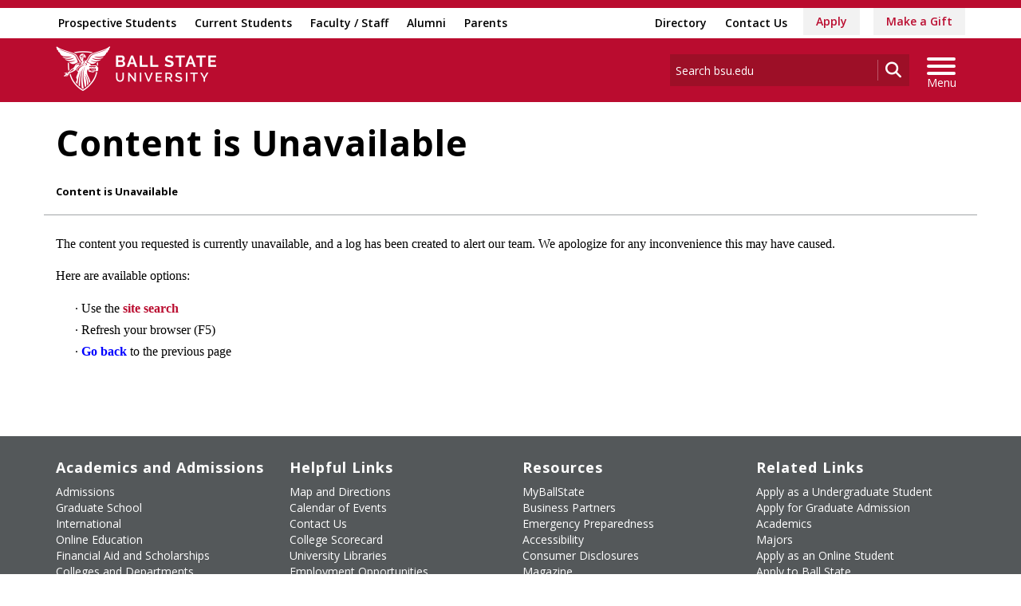

--- FILE ---
content_type: text/html; charset=utf-8
request_url: https://www.bsu.edu/Errors/LinkItemNotFoundError?item=web%3A%7B1D932266-96F7-4F08-972D-EBDD067D0C23%7D%40en
body_size: 18268
content:


<!DOCTYPE html>
<html lang="en">
<head id="Head1">
<!-- be_ixf, sdk, gho-->
<meta name="be:sdk" content="dotnet_sdk_1.4.32" />
<meta name="be:timer" content="0ms" />
<meta name="be:orig_url" content="https%3a%2f%2fwww.bsu.edu%2fErrors%2fLinkItemNotFoundError%3fitem%3dweb%253A%257B1D932266-96F7-4F08-972D-EBDD067D0C23%257D%2540en" />
<meta name="be:capsule_url" content="https%3a%2f%2fixfd1-api.bc0a.com%2fapi%2fixf%2f1.0.0%2fget_capsule%2ff00000000277771%2f864473585" />
<meta name="be:norm_url" content="https%3a%2f%2fwww.bsu.edu%2fErrors%2fLinkItemNotFoundError" />
<meta name="be:api_dt" content="py_2026; pm_01; pd_16; ph_13; pmh_45; p_epoch:1768599904298" />
<meta name="be:mod_dt" content="py_2026; pm_01; pd_16; ph_13; pmh_45; p_epoch:1768599904298" />
<meta name="be:messages" content="0" />
<script type="text/javascript">if (window.BEJSSDKObserver === undefined) {
  (function(BEJSSDKObserver, $, undefined) {
    var observer = void 0;
    var listeners = [];
    var readySet = [];
    var doc = window.document;
    var MutationObserver = window.MutationObserver || window.WebKitMutationObserver;

    function checkSelector(selector, fn, indexList) {
      var elements = doc.querySelectorAll(selector);

    for (var i = 0, len = elements.length; i < len; i++) {
      /* -1 means all instances */
      if (indexList != -1 && !(i in indexList)) {
        continue;
      }
      var element = elements[i];
      for (var j = 0; j < readySet.length; j++) {
        if (readySet[j] == element.className || readySet[j] == element.id) {
          return;
        }
      }
      if (element.className) {
        readySet.push(element.className);
      }
      if (element.id) {
        readySet.push(element.id);
      }

      if (!element.ready || MutationObserver==null) {
        element.ready = true;
        fn.call(element, element);
      }
    }
  }

  function checkListeners() {
    listeners.forEach(function (listener) {
      return checkSelector(listener.selector, listener.fn, listener.indexList);
    });
  }

  function removeListener(selector, fn) {
    var i = listeners.length;
    while (i--) {
      var listener = listeners[i];
      if (listener.selector === selector && listener.fn === fn) {
        listeners.splice(i, 1);
        if (!listeners.length && observer) {
          observer.disconnect();
          observer = null;
        }
      }
    }
  }

/**
 * Fire event on first js selector
 * @param selector string to watch on
 * @param fn       callback function
 * @param index_list can be undefined which means only first one
 *                   or -1 which means all
 *                   or a list of allowable indexes
 */
 BEJSSDKObserver.jsElementReady = function(selector, fn, index_list) {
  if (index_list === undefined) {
    index_list = [];
    index_list.push(0);
  }

  if (MutationObserver != null) {
    if (!observer) {
      observer = new MutationObserver(checkListeners);
      observer.observe(doc.documentElement, {
        childList: true,
        subtree: true
      });
    }
    listeners.push({ selector: selector, fn: fn, indexList: index_list });
  } else {
    /* <= IE8 */
    if (!document.addEventListener) {
      /* log("<=IE8 attachEvent assignment"); */
      document.addEventListener = document.attachEvent;
    }
    document.addEventListener("DOMContentLoaded", function(event) {
      var elements = doc.querySelectorAll(selector);
      for (var i = 0, len = elements.length; i < len; i++) {
        /* -1 means all instances */
        if (index_list != -1 && !(i in index_list)) {
          continue;
        }
        var element = elements[i];
        element.ready = true;
        fn.call(element, element);
      }
    });
  }

  checkSelector(selector, fn, index_list);
  return function () {
    return removeListener(selector, fn);
  };
};
}(window.BEJSSDKObserver = window.BEJSSDKObserver || {}));
}
var jsElementReady = window.BEJSSDKObserver.jsElementReady;

if (window.BELinkBlockGenerator === undefined) {
  (function(BELinkBlockGenerator, $, undefined) {
    BELinkBlockGenerator.MAXIMUM_HEADLINE_LENGTH = 100;
    BELinkBlockGenerator.MAXIMUM_DESC_LENGTH = 200;

    BELinkBlockGenerator.IND_LINK_BLOCK_TYPE_URL_TYPE = 0;
    BELinkBlockGenerator.IND_LINK_BLOCK_TYPE_HEADLINE_TYPE = 1;
    BELinkBlockGenerator.IND_LINK_BLOCK_TYPE_DESCRIPTION_TYPE = 2;
    BELinkBlockGenerator.IND_LINK_BLOCK_TYPE_IMAGE_TYPE = 3;

    BELinkBlockGenerator.REPLACEMENT_STRATEGY_OVERWRITE = 0;
    BELinkBlockGenerator.REPLACEMENT_STRATEGY_POST_APPEND_ELEMENT = 1;
    BELinkBlockGenerator.REPLACEMENT_STRATEGY_PRE_APPEND_ELEMENT = 2;
    BELinkBlockGenerator.REPLACEMENT_STRATEGY_PRE_APPEND_PARENT = 3;

    BELinkBlockGenerator.setMaximumHeadlineLength = function(length) {
      BELinkBlockGenerator.MAXIMUM_HEADLINE_LENGTH = length;
    };

    BELinkBlockGenerator.setMaximumDescriptionLength = function(length) {
      BELinkBlockGenerator.MAXIMUM_DESC_LENGTH = length;
    };

    BELinkBlockGenerator.generateIndividualLinks = function(parentElement, linkStructure, link) {
      var link_level_element_tag = linkStructure[0];
      var link_level_element = document.createElement(link_level_element_tag);
      var link_attribute_dictionary = linkStructure[1];
      var allowable_elements = linkStructure[2];
      var children_link_structures = linkStructure[3];
      for (var link_attribute_key in link_attribute_dictionary) {
        link_level_element.setAttribute(link_attribute_key, link_attribute_dictionary[link_attribute_key]);
      }

      var added_something = false;
      if (allowable_elements.indexOf(BELinkBlockGenerator.IND_LINK_BLOCK_TYPE_URL_TYPE)>=0) {
        link_level_element.setAttribute('href', link.url);
        added_something = true;
      }
      if (allowable_elements.indexOf(BELinkBlockGenerator.IND_LINK_BLOCK_TYPE_HEADLINE_TYPE)>=0 && link.h1) {
        var headline_text = link.h1;
        if (headline_text.length > BELinkBlockGenerator.MAXIMUM_HEADLINE_LENGTH) {
          headline_text = headline_text.substring(0, BELinkBlockGenerator.MAXIMUM_HEADLINE_LENGTH) + '...';
        }
        var text_node = document.createTextNode(headline_text);
        link_level_element.appendChild(text_node);
        added_something = true;
      }
      if (allowable_elements.indexOf(BELinkBlockGenerator.IND_LINK_BLOCK_TYPE_DESCRIPTION_TYPE)>=0 && link.desc) {
        var desc_text = link.desc;
        if (desc_text.length > BELinkBlockGenerator.MAXIMUM_DESC_LENGTH) {
          desc_text = desc_text.substring(0, BELinkBlockGenerator.MAXIMUM_DESC_LENGTH) + '...';
        }
        var text_node = document.createTextNode(desc_text);
        link_level_element.appendChild(text_node);
        added_something = true;
      }
      if (allowable_elements.indexOf(BELinkBlockGenerator.IND_LINK_BLOCK_TYPE_IMAGE_TYPE)>=0 && link.image) {
        link_level_element.setAttribute('src', link.image);
        added_something = true;
      }
/**
    don't emit for empty links, desc, headline, image
    except for parent structures where allowable_length=0
    */
    if (!added_something && allowable_elements.length != 0) {

      return;
    }
    /* go depth first */
    for (var childrenIndex=0; childrenIndex<children_link_structures.length; childrenIndex++) {
      var childLinkStructure = children_link_structures[childrenIndex];
      BELinkBlockGenerator.generateIndividualLinks(link_level_element, childLinkStructure, link);
    }
    parentElement.appendChild(link_level_element);
  };

  BELinkBlockGenerator.insertLinkBlocks = function(targetElement, replacementStrategy, overallStructure, linkStructure, links,
                                                   titleStructure) {
    if (targetElement == null) {
      return;
    }

    if (replacementStrategy == BELinkBlockGenerator.REPLACEMENT_STRATEGY_OVERWRITE) {
      while (targetElement.firstChild) {
        targetElement.removeChild(targetElement.firstChild);
      }
    }

    var previousElement = targetElement;
    for (var i=0;i<overallStructure.length;i++) {
      var level_definition = overallStructure[i];
      var level_element_tag = level_definition[0];
      var level_element = document.createElement(level_element_tag);
      var attribute_dictionary = level_definition[1];
      for (var attribute_key in attribute_dictionary) {
        level_element.setAttribute(attribute_key, attribute_dictionary[attribute_key]);
      }

      /* need to place title structure */
      if (titleStructure && titleStructure[0] == i) {
        var title_element_tag = titleStructure[1];
        var title_element = document.createElement(title_element_tag);
        var title_attribute_dictionary = titleStructure[2];
        var title_text_content = titleStructure[3];
        for (var title_attribute_key in title_attribute_dictionary) {
          title_element.setAttribute(title_attribute_key, title_attribute_dictionary[title_attribute_key]);
        }

        var title_text_node = document.createTextNode(title_text_content);
        title_element.appendChild(title_text_node);


        level_element.appendChild(title_element);
      }

      /* last level place links */
      if (i == overallStructure.length-1) {
        for (var link_i=0; link_i < links.length; link_i++) {
          var link = links[link_i];
          for (var linkStructureIndex=0;linkStructureIndex < linkStructure.length; linkStructureIndex++) {
            BELinkBlockGenerator.generateIndividualLinks(level_element, linkStructure[linkStructureIndex], link)
          }
        }
      }

      /* first level child we need to check placement */
      if (previousElement == targetElement) {
        if (replacementStrategy == BELinkBlockGenerator.REPLACEMENT_STRATEGY_PRE_APPEND_ELEMENT) {
          /* 2 means insert right before */
          previousElement.insertBefore(level_element, targetElement.firstChild);
        } else if (replacementStrategy == BELinkBlockGenerator.REPLACEMENT_STRATEGY_PRE_APPEND_PARENT) {
          /* 3 means insert right before at parent level */
          var parentElement = previousElement.parentElement;
          parentElement.insertBefore(level_element, previousElement);
        } else {
          previousElement.appendChild(level_element);
        }
      } else {
        previousElement.appendChild(level_element);
      }
      previousElement = level_element;
    }
  };
}(window.BELinkBlockGenerator = window.BELinkBlockGenerator || {}))
};
</script>
<style>
.be-ix-link-block{clear:both; }
.be-ix-link-block .be-related-link-container{display: flex;justify-content:left; text-align:left; padding: 10px 0; }
.be-ix-link-block .be-related-link-container .be-label{display: inline-block;margin-right: 15px; font-style: normal; line-height: 1.5;color: #fff;font-weight: bold;font-size: 18px;}
.be-ix-link-block .be-related-link-container .be-list{list-style:none;margin:0;padding: 0;}
.be-ix-link-block .be-related-link-container .be-list .be-list-item{margin:0;padding: 0 0 0px 0;}
.be-ix-link-block .be-related-link-container .be-list .be-list-item a{text-transform: none;padding-right: 15px;    line-height: 2.1;font-size: 14px;}
.be-ix-link-block .be-related-link-container .be-list .be-list-item a:hover{}
.be-ix-link-block .be-related-link-container .be-list{display:flex;width:auto}
.be-ix-link-block .be-related-link-container .be-list .be-list-item{display:flex;}
.be-ix-link-block .be-related-link-container .be-list .be-list-item:last-child{margin-right:0}
@media (max-width: 767px) {
.be-ix-link-block .be-related-link-container{ display: block;text-align: left;width: 100%; padding-top: 20px;}
.be-ix-link-block .be-related-link-container .be-label {width: 100%;margin:0;padding-bottom:10px}
.be-ix-link-block .be-related-link-container .be-list {display: block;width: 100%;}
.be-ix-link-block .be-related-link-container .be-list .be-list-item {display: block;margin:0;padding: 0 0 0px 0;line-height:1.5}
.be-ix-link-block .be-related-link-container .be-list .be-list-item a{padding-right:0px;line-height: 1.5}
}
@media (min-width: 768px) {
.be-ix-link-block .be-related-link-container{margin:0 15px}
}
</style>
<script type='text/javascript'>
      function positionLinkBlock(targetContainer) {
          if (targetContainer != null) {
              var strLinkBlock = '<div class="be-related-link-container container"><div class="be-label">Also of Interest:</div><ul class="be-list"><li class="be-list-item"><a class="be-related-link" href="https://www.bsu.edu/admissions/undergraduate-admissions/apply-now">Apply as a Undergraduate Student</a></li><li class="be-list-item"><a class="be-related-link" href="https://www.bsu.edu/admissions/graduate/apply">Apply for Graduate Admission</a></li><li class="be-list-item"><a class="be-related-link" href="https://www.bsu.edu/academics">Academics</a></li><li class="be-list-item"><a class="be-related-link" href="https://www.bsu.edu/academics/undergraduatestudy/majors">Majors</a></li><li class="be-list-item"><a class="be-related-link" href="https://www.bsu.edu/academics/collegesanddepartments/online/applynow">Apply as an Online Student</a></li><li class="be-list-item"><a class="be-related-link" href="https://www.bsu.edu/admissions/apply">Apply to Ball State</a></li></ul></div>';
              targetContainer.insertAdjacentHTML('afterbegin', strLinkBlock);
          }
      }
   
      jsElementReady('.be-ix-link-block', positionLinkBlock);
   
  </script>

<script>
{(function() {
  var becookiescript = document.createElement("script");
  becookiescript.type = "text/javascript";
  becookiescript.async = true;
  becookiescript.id="becookiebarscriptid";
  becookiescript.setAttribute("data-customerid","f00000000277771");
  becookiescript.setAttribute("data-testmode","true");
  becookiescript.setAttribute("data-cookielinkurl","https://connect.bsu.edu/privacy");
  becookiescript.setAttribute("data-fullhtmltext","<div id='becookiebarpanelid' style='width: 100%; border-radius: 0px; background:#e5e5e5; display: flex; z-index: 1000; font-size: small; opacity: 1; position: fixed; bottom: 0px; right: 0px; color:#000; justify-content: center; visibility: hidden;'> <div id='becookie_desktop_outerdiv' style='width: 100%;display: flex;height: 60px;justify-content: center;margin: auto;align-items: center;vertical-align: middle;'> <div id='becookie_desktop_content' style='font-size: 14px;font-family:inherit;word-spacing: 1px;align-items: center;max-width: 100%;text-align: center;margin: 0 30px;font-weight: 400;'> <div style=''> <p id='becookie_text_content' style='padding: 0 4px;margin: 0px 0;display: inline-block;font-size: inherit;color: inherit;'> <span id='becookiebartextid' style=''>We use cookies to improve your experience.</span></p><p style='margin: 0;display: inline-block;padding: 0;font-size: inherit;color: inherit;font-weight: inherit;'> Please read our <button tabindex='1' aria-label='privacy policy' role='link' id='bepolicylinktextid' style='cursor: pointer;margin: 0;text-decoration: underline;color: inherit;font-weight: inherit;font-size: inherit;background: none; border: none; padding: 0;font-family: inherit;transition: none;' onclick='becookielinktextclicked()'>Privacy Policy</button> or click <button tabindex='2' aria-label='Accept privacy policy' role='button' id='becookiebarbuttonid' style='margin: 0;cursor: pointer;font-weight: bold;text-shadow: 0 0 black;text-decoration: underline;border: none;background: none;padding: 0;font-size: inherit;color: inherit;font-family: inherit;line-height: inherit;vertical-align:unset;transition: none;' onclick='beacceptcookie()'>Accept</button>.<button tabindex='3' aria-label='Close privacy policy banner' role='button' id='becookie_close_button' onclick='beclosecookie()' style='display: inline-block;font-size: 3.5vw;cursor:pointer;font-family: none;font-weight: 100;margin: 0 20px;background: none;border: none;padding: 0;color: inherit;box-shadow: none;position: absolute; top: 0px;right: -10px;transition: none;line-height: normal;'>×</button> </p></div></div></div></div>");
  becookiescript.setAttribute("data-mobilefullhtmltext","<div id='becookiebarpanelid' style='display: flex;width: 100%;border-radius: 0px;background:#e5e5e5;z-index: 1000;opacity: 1;position: fixed;bottom:0px;left: 0px;color:#000;align-items: center;height: 60px;visibility: hidden;justify-content: center;font-family: inherit;'> <div style='max-width: 385px;display: flex;box-sizing: border-box;text-align: center;position: relative;'> <div id='becookiebartextid' style='font-size: 13px;line-height: 14px;text-transform: none;'> <p id='becookie_text_content' style='padding: 0 4px 0 0;margin: 0px 0;display: inline-block;font-size: inherit;color: inherit;line-height: 1.5;'> <span style='letter-spacing: initial;'>We use cookies to improve your experience.</span> </p><p style='margin: 0;display: inline-block;padding: 0;font-size: inherit;color: inherit;font-weight: inherit;line-height: 1.5;'> Please read our <button tabindex='1' aria-label='privacy policy' role='link' id='bepolicylinktextid' style='cursor: pointer;margin: 0;text-decoration: underline;color: inherit;font-weight: inherit;font-size: inherit;display: inline;font-family: inherit;background: none; border: none; padding: 0;transition: none;' onclick='becookielinktextclicked()'>Privacy Policy</button> or click <button tabindex='2' aria-label='Accept privacy policy' role='button' id='becookiebarbuttonid' style='margin: 0;cursor: pointer;font-weight: bold;text-shadow: 0 0 black;text-decoration: underline;border: none;background: none;padding: 0;font-size: inherit;color: inherit;font-family: inherit!important;line-height: inherit;vertical-align:unset;text-transform: none;transition: none;' onclick='beacceptcookie()'>Accept</button>. </p></div></div><button tabindex='3' aria-label='Close privacy policy banner' role='button' onclick='beclosecookie()' style='position: absolute;right: 9px;top: 4px;font-size: 28px;cursor:pointer;font-family:none;font-weight:100;color: inherit;margin: 0;padding: 0;background: none;border: none;line-height: 20px;vertical-align:unset;transition: none;'>×</button></div>");
  becookiescript.setAttribute("data-control",`function beCookieBarCustomJs(){becookielog("running cookiebar custom js"); var windowsPlatforms=["Win32", "Win64", "Windows", "WinCE"]; function beCookieShowPanel(){var becookie_panel=document.querySelector("#becookiebarpanelid"); if (becookie_panel){becookie_panel.style.visibility="visible";}}var becookie_stylesheet_interval=window.setInterval(function (){var becookiebar=document.querySelector("#becookiebarid"); if (becookiebar){if (windowsPlatforms.indexOf(window.navigator.platform) !==-1){becookieAddStylesheet( "#becookie_close_button{font-size:26px !important;}", "screen and (min-width: 701px)" );}else{becookieAddStylesheet( "#becookie_close_button{font-size:23px !important;}", "screen and (min-width: 701px)" );}becookieAddStylesheet( "#becookie_desktop_content{font-size:13px !important}#becookie_desktop_content > div > p{padding: 0!important;}", "screen and (min-width: 701px) and (max-width: 1060px)" ); becookieAddStylesheet( "#becookiebartextid{font-size:12px !important; line-height:12px !important;}#becookiebarpanelid > button{font-size:24px !important;}#becookiebarpanelid > div{max-width:334px !important;}", "screen and (max-width: 360px)" ); becookieAddStylesheet( "#becookiebartextid{font-size:11px !important;", "screen and (max-width: 300px)" ); becookieAddStylesheet( "#becookiebartextid{font-size:10px !important; line-height:10px !important;}#becookiebarpanelid > button{font-size:21px!important;}", "screen and (max-width: 275px)" ); becookieAddStylesheet( "#bepolicylinktextid:focus,#becookiebarbuttonid:focus,#becookie_close_button:focus{outline:auto!important;}" ); beCookieShowPanel(); clearInterval(becookie_stylesheet_interval);}}, 100); window.setTimeout(function (){clearInterval(becookie_stylesheet_interval);}, 15000); window.onresize=function (){setTimeout(beCookieShowPanel, 100);};}beCookieBarCustomJs();`);
  becookiescript.src = "https://consents-cf.bc0a.com/consentbar/corejs/becookiebar.js";
  var s = document.getElementsByTagName("script")[0];
  s.parentNode.insertBefore(becookiescript, s);
})();}
</script>


<script data-cfasync="false" id="marvel" data-customerid="f00000000277771" src="https://marvel-b2-cdn.bc0a.com/marvel.js"></script>
<meta charset="utf-8" /><meta http-equiv="X-UA-Compatible" content="IE=edge" /><meta name="viewport" content="width=device-width, initial-scale=1" />
<!-- Google Tag Manager -->
<script>(function(w,d,s,l,i){w[l]=w[l]||[];w[l].push({'gtm.start': 
new Date().getTime(),event:'gtm.js'});var f=d.getElementsByTagName(s)[0], 
j=d.createElement(s),dl=l!='dataLayer'?'&l='+l:'';j.async=true;j.src= 
'https://www.googletagmanager.com/gtm.js?id='+i+dl;f.parentNode.insertBefore(j,f);
})(window,document,'script','dataLayer','GTM-TL87L6');</script>
<!-- End Google Tag Manager -->
<title>
	Content is Unavailable | Ball State University
</title><link rel="canonical" href="https://www.bsu.edu/errors/linkitemnotfounderror" /><meta property="og:title" content="Content is Unavailable" /><meta property="og:type" content="website" /><meta property="og:url" content="https://www.bsu.edu/errors/linkitemnotfounderror" /><meta property="og:image" content="" /><meta property="twitter:card" content="summary_large_image" /><meta property="twitter:site" content="@BallState" /><meta property="twitter:creator" content="@BallState" /><meta property="twitter:title" content="Content is Unavailable" /><link rel="icon" href="/Components/Design/ResponsiveV2/Images/favicon.ico" type="image/x-icon" />
     
    <!-- Fonts -->
    <link href="//fonts.googleapis.com/css?family=Open+Sans:400,400i,600,600i,700,700i|Raleway:400,400i,600,600i,700,700i" rel="stylesheet" type="text/css" /><link href="/Components/Design/ResponsiveV2/fontawesome642/css/all.min.css" rel="stylesheet" type="text/css" /><link href="/Components/Design/ResponsiveV2/fontawesome642/css/brands.min.css" rel="stylesheet" type="text/css" />
    <!-- Bootstrap theme -->
    <link href="/Components/Design/ResponsiveV2/css/v-639043478460000000/bsu-bootstrap.css"  rel="stylesheet" />
    <link href="/Components/Design/ResponsiveV2/css/v-639046078660000000/bsu-bootstrap-templates.css" rel="stylesheet" />
    
    <!--[if IE 9]><link rel="stylesheet" type="text/css" href="../Components/Common/Layouts/css/ie9.css" /><![endif]-->

    <link rel="stylesheet" type="text/css" href="/Components/Design/CSS/jQueryPlugins/ColorBox/ColorBox.css" media="all" />
<link rel="stylesheet" type="text/css" href="/Components/Design/CSS/Renderings/v-639037221040000000/GlobalAlert.css" media="all" />
<meta name="theme-color" content="#ba0c2f" /><meta name="msvalidate.01" content="331A84EFB90EF55CECD1938D28E9A9CE" />
                              <script>!function(e){var n="https://s.go-mpulse.net/boomerang/";if("False"=="True")e.BOOMR_config=e.BOOMR_config||{},e.BOOMR_config.PageParams=e.BOOMR_config.PageParams||{},e.BOOMR_config.PageParams.pci=!0,n="https://s2.go-mpulse.net/boomerang/";if(window.BOOMR_API_key="QCA86-LJ885-6YH64-J69WY-27WWD",function(){function e(){if(!o){var e=document.createElement("script");e.id="boomr-scr-as",e.src=window.BOOMR.url,e.async=!0,i.parentNode.appendChild(e),o=!0}}function t(e){o=!0;var n,t,a,r,d=document,O=window;if(window.BOOMR.snippetMethod=e?"if":"i",t=function(e,n){var t=d.createElement("script");t.id=n||"boomr-if-as",t.src=window.BOOMR.url,BOOMR_lstart=(new Date).getTime(),e=e||d.body,e.appendChild(t)},!window.addEventListener&&window.attachEvent&&navigator.userAgent.match(/MSIE [67]\./))return window.BOOMR.snippetMethod="s",void t(i.parentNode,"boomr-async");a=document.createElement("IFRAME"),a.src="about:blank",a.title="",a.role="presentation",a.loading="eager",r=(a.frameElement||a).style,r.width=0,r.height=0,r.border=0,r.display="none",i.parentNode.appendChild(a);try{O=a.contentWindow,d=O.document.open()}catch(_){n=document.domain,a.src="javascript:var d=document.open();d.domain='"+n+"';void(0);",O=a.contentWindow,d=O.document.open()}if(n)d._boomrl=function(){this.domain=n,t()},d.write("<bo"+"dy onload='document._boomrl();'>");else if(O._boomrl=function(){t()},O.addEventListener)O.addEventListener("load",O._boomrl,!1);else if(O.attachEvent)O.attachEvent("onload",O._boomrl);d.close()}function a(e){window.BOOMR_onload=e&&e.timeStamp||(new Date).getTime()}if(!window.BOOMR||!window.BOOMR.version&&!window.BOOMR.snippetExecuted){window.BOOMR=window.BOOMR||{},window.BOOMR.snippetStart=(new Date).getTime(),window.BOOMR.snippetExecuted=!0,window.BOOMR.snippetVersion=12,window.BOOMR.url=n+"QCA86-LJ885-6YH64-J69WY-27WWD";var i=document.currentScript||document.getElementsByTagName("script")[0],o=!1,r=document.createElement("link");if(r.relList&&"function"==typeof r.relList.supports&&r.relList.supports("preload")&&"as"in r)window.BOOMR.snippetMethod="p",r.href=window.BOOMR.url,r.rel="preload",r.as="script",r.addEventListener("load",e),r.addEventListener("error",function(){t(!0)}),setTimeout(function(){if(!o)t(!0)},3e3),BOOMR_lstart=(new Date).getTime(),i.parentNode.appendChild(r);else t(!1);if(window.addEventListener)window.addEventListener("load",a,!1);else if(window.attachEvent)window.attachEvent("onload",a)}}(),"".length>0)if(e&&"performance"in e&&e.performance&&"function"==typeof e.performance.setResourceTimingBufferSize)e.performance.setResourceTimingBufferSize();!function(){if(BOOMR=e.BOOMR||{},BOOMR.plugins=BOOMR.plugins||{},!BOOMR.plugins.AK){var n=""=="true"?1:0,t="",a="ck6rknqxzvm2i2l3qkua-f-18b212e62-clientnsv4-s.akamaihd.net",i="false"=="true"?2:1,o={"ak.v":"39","ak.cp":"1268882","ak.ai":parseInt("762162",10),"ak.ol":"0","ak.cr":9,"ak.ipv":4,"ak.proto":"h2","ak.rid":"426a35f","ak.r":38938,"ak.a2":n,"ak.m":"dscb","ak.n":"essl","ak.bpcip":"18.189.21.0","ak.cport":42674,"ak.gh":"23.55.170.135","ak.quicv":"","ak.tlsv":"tls1.3","ak.0rtt":"","ak.0rtt.ed":"","ak.csrc":"-","ak.acc":"","ak.t":"1769702056","ak.ak":"hOBiQwZUYzCg5VSAfCLimQ==xR9ZkHyN+lEn/HRqAmmCN+ttW1vsn0NuCcQ7vB66IaekQMca4b8IjiET2sPSXZwI5ML9GL4w9aX5+TlDfKGG6TqKBN4oR5gO6z6VbJvg5uyz8W/E9ZgKm8HVCEi9xTAD6ZoW4fFcTyAfszNpkcWnH5gf7+Bgyues69FOQ6SP5HA/gZS7uNB44aSuh5o/vURX/xY5r3HojUhRUnM1j3dsRr5dInOnN/kOMW4aA8sH7ycUkDP2gcoLQVmmdRZcyM2jeArGB8z/mSUzHPfkzai/TYqaq1/uFpixzREuT7Sh5oxF5fo6IoJddDXXij6fmpWpwI96x1yIOUwY/j1ozroP0Tbods5YbNDdTi5jTlX964DgDMq3NOAcMu8kDRGIoUNU7otm7D26uoUrpmliwECgE5BAGO1bqQ0cR64/Qg6VNVs=","ak.pv":"8","ak.dpoabenc":"","ak.tf":i};if(""!==t)o["ak.ruds"]=t;var r={i:!1,av:function(n){var t="http.initiator";if(n&&(!n[t]||"spa_hard"===n[t]))o["ak.feo"]=void 0!==e.aFeoApplied?1:0,BOOMR.addVar(o)},rv:function(){var e=["ak.bpcip","ak.cport","ak.cr","ak.csrc","ak.gh","ak.ipv","ak.m","ak.n","ak.ol","ak.proto","ak.quicv","ak.tlsv","ak.0rtt","ak.0rtt.ed","ak.r","ak.acc","ak.t","ak.tf"];BOOMR.removeVar(e)}};BOOMR.plugins.AK={akVars:o,akDNSPreFetchDomain:a,init:function(){if(!r.i){var e=BOOMR.subscribe;e("before_beacon",r.av,null,null),e("onbeacon",r.rv,null,null),r.i=!0}return this},is_complete:function(){return!0}}}}()}(window);</script></head>
<body>
    <!-- Google Tag Manager (noscript) -->
<noscript><iframe src="https://www.googletagmanager.com/ns.html?id=GTM-TL87L6" height="0" width="0" style="display: none; visibility: hidden"></iframe></noscript>
<!-- End Google Tag Manager (noscript) -->
    
    
    <form method="post" action="/Errors/LinkItemNotFoundError?item=web%3A%7B1D932266-96F7-4F08-972D-EBDD067D0C23%7D%40en" id="mainform">
<div class="aspNetHidden">
<input type="hidden" name="__VIEWSTATE" id="__VIEWSTATE" value="+g1PkuFaV2t264qR1NkFWU09rVdzFWCGFNrxqFVnOR+rqpD9seHPxIs6VTIKPOELgg6KN1MmK5OpA7EmDBApSLcDIngkmZG8GqFYxbX6Pen+10sTbdnHnfla2LkFd+IBJI2Uk/dTK/pbqrCu7qXCpkfY0rLni90XhREuL52LkxzJ7582x9iqHUulANu+1q3UywsTA+6+R8PLGu+JlideUN+lXz6E8Vx+m0gqWvl6Y/hBrCCHRoIbi6d36zbNcj4qJ8LkvP+eqgX10rKPGA1p9pNJMiROq0eKvtlBDR5g4CbDuRAp6q0NaPTaEdqKt2gMIeepTnVax8GkWaqGtpDjQg0UYjHalkHz2lmYUf5gQWVlg5sErJRGhe+K2ZxVcP36ba9DdKKCxKyTB1h+pu51OBZshkg8U07CNK10b/dYt/7ANLhcIYxxM2ltvdka9b7dc1CehQlyRnrrjwmInvHJQkBdrnOMdEomrydm1S1lyGPt0znOVKGC3aGoSUWpbQQaTwjmlKSdwGgpYbsi8abEA3kgc+otS2fDbe53ynejKKesjDUfoM0dBB1DE85P0n8ERq8VGaiir9FOJEDgM+ZmaArthVsou4rifiK6TADRpG6uMTFZ/I8jBdmtkxY4SqmakSFhfQ9EB0sUyvCGOqIPW14rgDrzrW2A8WOLz6rJRx1uCM49jQ9POmqVljBtUFIeZi9T4dP8r7sbUc8RV4HNIphGjrk4td6jQ//fEnXTIAY5XEUmiKVfvNXgYxTDzNF3QSJRp/0qUCvZCopvEAWN2qG1BbYUFly5x0Q712OXCElq+LravOApO/gcVTAoEK95QvVaASC+gJb1lv+xxy/RG/uDli6ljOXVBkFjKqGrqm6YEMVuviplCagzT6Z73fR2+B6iEC4OUFVivfeXBhGk/plLkhHuYtbt0S8SQ0aJ3SmGpXvCnAaI8jeAS1euCcGnTgLDX7ID/R5ptngqHFBRccXPseQeLUdyrCsrlxncXO0e0JO0obsEr6Vo1ZwJ59pC3OHNJLiGmXcduuATcfP1kANzdwz6oRq6ZULIL1pFbwxMxKN8W4D5ZllZcaz+UWz84ibYCANB4F/0GDS0GgUbwhWH59BiGmPhAlQd7etZ6/jYIElU5w2JFTKIjjTbf2syLH86FvQf2Rm/SWD20A9+jNIxURn1X9k1rQ8B9OSnE9EBNkujLUN/eb8fUW8gAsGFAi17tdcjz7pSxjJDLmE24U+NCBKeYyG6hVvkt3PX22zqe4zfcrK1oys/[base64]/0+VfZnuW8gc6X2xHp2VZZePmEVcnMs+ia2Z98Yv5eZiT6eMcdCJ9ossdgLPwveTJeL6RkybqhpHJVo62LXZU/SZlgHH7roL7ycQ1ZpLdYmYX62Z5tGXeEfdCzecVEPWb5VbjjqlVLWMjLfQuPnqqBarBhXj1GobGSEW6BIOVKStKtD6CcVbb0R6ECkYXGYY1LT/ZXJjcxLVztdIbkmCzVHITvhSo3Gx6US6wRPenS2NHK+4Zh3y85se2JPpsACftrwV4ln1Jk/ZTfENJt/HdIBOz3j0r4y1BE4i4ydj01THg5qfXvvXWRsYTNklJlh8CrRLPZK8v5k6dbHVYGEX8pOWuA0TbZymqezUW9+h9aMJ9HQRE1rO9sqn0+6JLKh0H6+/GRtM44agRcUUkealZJruUrWFsfl9ZVdjMiidZntXOaxQ7NyeINxmrWawUnDOiLa/4Srlb6o6VTHY7c4TTwpDIu+b2H/rmNYXjzf488IjK037/MtvcWD+pgmOtulZfsYq32iP2xnbt6MolUsTBK11ZizZQ3s5ErMi8n4w9HnVCLyvxJT5sBLPQqUPpp+wp50XZ51q2oDcZgzAdMIizR2LlrqdFz4cGvV6RbDAALe8JweHTjVWBx/appULHVv0VdmqBeSrd3zxvvVwLSOlLVBnzB3cT7Zg/1f6shAgRZpe+f2iBOFlydfBpYc35iBlWkE2kYQ2KmFCDSfnBWoEWm1K1XC7RnUoNDJMzujfphVGYaqgweDGsKRFW7yZtaQuLXsClKUWQd/Ce7xT07NQIstsEiVgD7ku4S9Dx/[base64]/1sgnwAaurEOP0+tqsSD9nA6/aG8kces7VDS/1yf8QLWai67jZSn7igDmF85Ig0c0FJ7A//HGXK0nYdGzXYqKYpKxM4uKTa8e02CQzIIG+W17rcDecYf1bTpgsAvnh4oWPyoLy7wW16yk11k3KwqZhCXlv/EztQhgOnd6o1fSrhZuPqnnK7CJuj1QZFNNEHfSxfOZIBmjJN/cq6dTUIYOctO+Ynk0/Fw0EvNAgpfXNuhpFc4DPC2TLoKXF+JgBpo4amYd5sM3rRZK5tbxKVkZDLNXfEb6+vIQz2tvNHiEWIxncYwrIbEc25p4Q2TA2BHnBJrwbOnKaZsMr5vlaVyNdA3umND3mATlm+cqGB4tVeavTgkAfZIs/hqJdq230GAAgJhFtm6MOiOy1IfTtPVSIJ6et8cVKKI0NEwpJMRdKaxDeM/y2E3/u0DykBRYH6AyjBptOVk21G7iK6yRbvKxpOENn7gyZ1eHjSn35AbzZoQ5gh+hrQXbrdAf2F2LwLhtpmfKPN2YthV/O/eWy3RUf4thgZFWeb+8uZqCX1JnDwv5UgGCdGti+vDKZcTH0i08G/NbgjE4TOEj3v0uEZAbhL0Z3ov/sI8QSYBpIQv4cFAfyiyQsPXW//[base64]/zQk80uDFVtspjwEaTsOhjN/xFHLxY3n6FrfBgMMm8rEDRbXe0xbGaFNZM1KPtwqTxbMUyVFbiz76hV0FHIYLBSWzfJWWN4Eqt2RTR5jBldSv3w/lMhgb4lOsJCibBK+0LhTo+hC1NMoSGTnTdibaScdE556wDxxQqtKhpSCwq/977mbDd8ybeSswCp5eWi6hVj4qV6gcyBkIxn0In/0H6F760jXE3oZIwbY/HpupVeKUuCj4jjatZZ3a3NC4tc5MzROJfcnXNILhmONZlS1oOfclNtlrWDmMaHWHc42zsYh+GmjJGg+A61QzLdMViH1fnuViwl5r71QOxFoKFLH+b/Ff+MFP1ODcDyzbGXQzEsX0nHV/eWpMGIzGSrUT2+PfQ2NBlf1e1FdjABry9inQeCShyNj289KEjcSLnor+kyEAdD/INirnU1GURwrQunE8/6ZiJpAnvxCdqv6TDBUOiNAnH7bwDoIMP90Tkne4U8rukUf+BIOYZZeitLP2cslXsVh2+cHZD4og3xxi1sFJpNLzYaPPtUYWNvm8vbcCNkriPLmMaTLrN2R193p8TgX6HvYKVKqddGkjJC3WCbDVEQ8lkLVrVPgIbU77Nozv+HDZy/CTW+RJ3twmEpTnyNjajS0QrpBfuz5C0QQmC3RgfLtZS60lhWgYxY9sOieW34uehIv/1MEr2M/[base64]/FV+0EDFYrdt2YK4fGrqS0qC0k8ETBCyhvpm+R414dw3gddsUDnYoKxv7ei6pWmtaAZck31S9RJ+JcqM0dNv1cp1gVBuo3ULQtQP0WpSCYfFSQxfiUIPd3/uISek4Qmq5CBH/GJmFmkPpP/sLRjV2ytf886rkWJ1GtD2whTcrTnPC2yagliBDVDZzsqU1uGcO6TJav6ttuZqT5fbYV+oZL+1z3gX1KRkLo4I+OkyVaN/[base64]/r1CeMHxBJRoyUuIs/Mbrl4sOZrGJFwlFkew9vhIHwW4nyEriXE8UfdXAajf0ta1JjrYT2H7HQEob4hvjnRHx+S5v65TxkO2+0JyMvONq5EZk6qUxJcmaVUXFtZ9bd+pi4S34+o9LoLNs5j5zE+vE8rRoTNfErbg47N+y0BzqBPmuJUBczrxXRxmw/TFDKB1jyMte/0+pPdHeqTUXuk/+vpPG7MDdxhkokWrmd5sn0EureHA9ajHiXCcWIonenvMD7OMNPEWTaE62HJ+yGeI8Pr4QoIIcB+FnzUt38HPwg4T1KRRpfSmmAULB3umpoO/vDk3744WOj4A6XUA7gCE6QJby7UMH+QQN9+AII7fjmbcR2oEsUVMRqwgwLc++Oz0iHYjjSTB+m0NRtXt0c0kykL8jsnegxq4iit0HRsv9WFBdjYBa4Js1OizHMbBE6IlVx6wkP8OBTLto59SRxLv6SYIZBbKsmtwh0fNkqqMoa0UgCxWYW7btE/oYlgiCcvz1uGpBGxj3PbLdjUGVIHAz2x+uudpxnfuNLRZHB46L7o5CstzlvnaHMTRmZwC+jT/EcHq93HeSEn5ZA3apeu9a34scT0iITyttfOvkenFGaayXvFsQXY6z414r8mBwtvgILQ5QlC+N8BJGbvqpziYznDmIM/0hRSznGiIYaWLrW/aXjlgeliEJhXgS6/ukYIaajhj4MGPl8vUKdTwAGquoynGs2fz0DbghvMHlvP7rpJXyAEW96Q3RhJyza2TsvRMtavtOzaLuYQkC/GFiz/lyP2kZxZRN+G/mAaGbeIDuhK9yi57bjiSzPDoNW38GDYSrbzvs0Rbi73UDFmjjwrucL/e9IOSiYjaxCj5OgQQR8RXWOrSCY1E1e9LiOzfrgwL+HXkso5a5hZDVxYTDnYAxUYa3jy+jO7MwzXWK6jSw4dgYjdyncz7pYPcKT3mnHnYM8Z1/S4nRAvjvE9YBpFLQdzZYk8pdy6BdLlwYWLlmT0zvosoWavq3735rAXRQC1C3lvQK9y29hNFJ1BSegTbTPRKp+1ApaOz1O0L92TFwCiBASbYmh4E48h4mnoS9pNreGXFHIaqApV0QLUilt+in5gXtxQ8q71O5teYlVrsjHsnR/hqQ1/9hjALkhGeS9q0MIq9cekKo75nvSjOxeKrVZOG+dYS5SWCQU/BaLsBHDNFxhmbznGK5OG22aVp/jvUqf/KQG8qZ15tmYPS7iET+NeH6c1ePqODtVQQd1hGox4A2piPZ326/i3Dzw7g7eZSZpTcOHz+jC9xYCceEj5ZwV2h4MWvKW07+Uus7VT5m+tRHw/ir1RqIf38QLni3cHagQog20+eTeGEm5zwTE3Euh4RlB9tp+ayZo/qMHawNY+2wixXyRT/CzJpt/a5qgKW6owb+y9AkWU3ty/jgMGpDbvzZ2CmXFIdYE+4xos/JDS4eshryDfdaJTd3eqydX4yq3K69FppeaxyXzU7/Wm8oox2YnAscli0ZqfoDBw+JHjEYuWAFO1AFktGVYn/zK7pEQ+GOy0fyfjuNqAFLP+NsYWNHCL+syJctjaos5Le13kT+K7x00yt7ZSxWoJnqwQC+19+lzxsdImEmQML6ym98J1PKXRf72uykgegxEZIh+r8sLpFT4c0dGk9Yzlz9RBlovMsMlTH+SEgBFDE+7RSZ4z9bHKlu4eOWabrKnGd+w7ElxMZbUtGc5lFIg=" />
</div>

<div class="aspNetHidden">

	<input type="hidden" name="__VIEWSTATEGENERATOR" id="__VIEWSTATEGENERATOR" value="3278C60D" />
	<input type="hidden" name="__EVENTVALIDATION" id="__EVENTVALIDATION" value="rSEA5iYYpW4eYpuo0b2XDWd3JODnK5UwEO/A8oYQFgzLHy2KwWkE1KJnPibN/BM2adu1NKVb2Z5HbbIgSHfueGUiiOnW+4cTh9Fwlh6Yy2ChXAcAoPS58DFCWjjZRDwAYMw/rS7tsSXB9hYK+YxbCwFGVCgo4sD6f5l8vwEwAwlztc90GE9ogpm3czquNWm+" />
</div>

        <!-- NavBar -->
        
<div id="offcanvasOverlay"></div>
<!-- Top utility menu for desktops -->
<div id="topmenu" role="navigation">
    <div class="container">
        <ul class="topnavleft">
            
                    <li><a title="Admissions Information for Prospective Students" href="/admissions">Prospective Students</a></li>
             
                    <li><a title="Resources and Services for Current Students" href="/gateways/current-students">Current Students</a></li>
             
                    <li><a title="Resources and Services for Faculty and Staff" href="/gateways/faculty-and-staff">Faculty / Staff</a></li>
             
                    <li><a title="Services and Events for Alumni" href="/about/administrativeoffices/alumni">Alumni</a></li>
             
                    <li><a title="Tools and Information for Parents and Families" href="/gateways/parents">Parents</a></li>
             
        </ul>
        <ul class="topnavright">
             
                    <li><a title="Search for Employees, Students, Departments, and More" href="/directory">Directory</a></li>
             
                    <li><a title="Ball State phone numbers, email and mailing addresses" href="/about/contactus">Contact Us</a></li>
             
                    <li><a class="tacticalbtn" title="How to Apply to Ball State University" href="/admissions/apply">Apply</a></li>
             
                    <li><a class="tacticalbtn" title="Learn How You Can Give to Ball State University" href="/foundation/give">Make a Gift</a></li>
             
        </ul>
    </div>
</div>
<!-- End Top utility menu -->
<!-- Navbar with Utility menu -->
<div id="navUtility" class="navbar navbar-inverse" role="navigation">
    <div class="container">
        <div class="navbar-header">
            <button id="btn-utility" type="button" class="navbar-toggle collapsed offcanvas-toggle" data-toggle="offcanvas" data-target="#utility-search" data-canvas="body" data-close_icon="fa-close">
                <span class="sr-only">Toggle search</span>
                <i class="fas fa-search" aria-hidden="true"></i>
            </button>

            <a href="/" class="navbar-brand-inverse"><img src="/-/media/www/images/logos/bsu-logo_top.png?h=112&amp;iar=0&amp;w=402&amp;sc_lang=en&amp;hash=3187D6BEB27C01ED49593F9C4028E58A9BC318D4" class="center-block" alt="Ball State University" width="402" height="112" /></a>

            <button type="button" class="navbar-toggle collapsed offcanvas-toggle nodept" data-toggle="offcanvas" data-target="#main-menu" data-canvas="body">
                <span class="sr-only">Toggle navigation</span>
                <span class="icon-bar top-bar"></span>
                <span class="icon-bar middle-bar"></span>
                <span class="icon-bar bottom-bar"></span>
            </button>

            <div class="navbar-form hidden-xs">
                <div class="input-group input-group-sm">
                    <input name="ctl11$txtSearchVisible" id="ctl11_txtSearchVisible" class="form-control" title="Search bsu.edu" aria-label="enter search term" type="text" placeholder="Search bsu.edu" />
                    <span class="input-group-btn">
                        <input type="submit" name="ctl11$btnSearchVisible" value="" id="ctl11_btnSearchVisible" class="button-search-visible fas" />
                    </span>
                </div>
            </div>
        </div>
    </div>
    <!--/.container -->

    <div id="main-menu" class="navbar-offcanvas navmenu-fixed-right offcanvas navbar-subpage">
        <div>
            
            <ul class="nav navbar-nav">
                 
                            <li><a href="/academics">Academics</a></li>
                         
                            <li><a href="/admissions">Admissions</a></li>
                         
                            <li><a href="/campuslife">Campus Life</a></li>
                         
                            <li><a href="/about">About</a></li>
                         
                            <li><a href="/foundation/give">Give</a></li>
                         
                            <li><a href="/calendar">Calendar</a></li>
                         
                            <li><a href="/news">News</a></li>
                         
                            <li><a href="http://www.ballstatesports.com" rel="noopener noreferrer" target="_blank">Athletics</a></li>
                        
            </ul>
            <!--/.nav .navbar-nav -->
        </div>
        <div>

            

            <div class="utilnavwrapper">
                <ul class="nav navbar-nav small">
                    
                        <li><a title="Admissions Information for Prospective Students" href="/admissions">Prospective Students</a></li>
                    
                        <li><a title="Resources and Services for Current Students" href="/gateways/current-students">Current Students</a></li>
                    
                        <li><a title="Resources and Services for Faculty and Staff" href="/gateways/faculty-and-staff">Faculty / Staff</a></li>
                    
                        <li><a title="Services and Events for Alumni" href="/about/administrativeoffices/alumni">Alumni</a></li>
                    
                        <li><a title="Tools and Information for Parents and Families" href="/gateways/parents">Parents</a></li>
                    
    
                    <li class="divider"></li>
                    
                        <li><a title="Search for Employees, Students, Departments, and More" href="/directory">Directory</a></li>
                    
                        <li><a title="Ball State phone numbers, email and mailing addresses" href="/about/contactus">Contact Us</a></li>
                    
                        <li><a class="tacticalbtn" title="How to Apply to Ball State University" href="/admissions/apply">Apply</a></li>
                    
                        <li><a class="tacticalbtn" title="Learn How You Can Give to Ball State University" href="/foundation/give">Make a Gift</a></li>
                    
                </ul>
            </div> <!-- util nav wrapper -->
            <!--/.nav .navbar-nav -->
            <ul class="nav navbar-nav social rowone"><li><a class="fab fa-facebook-f" target="_blank" title="facebook" aria-label="facebook" href="https://www.facebook.com/ballstate/"></a></li><li><a class="fab fa-x-twitter" target="_blank" title="X (formerly Twitter)" aria-label="X (formerly Twitter)" href="https://twitter.com/ballstate"></a></li><li><a class="fab fa-instagram" target="_blank" title="Follow Ball State on Instagram" aria-label="Follow Ball State on Instagram" href="https://www.instagram.com/ballstateuniversity/"></a></li><li><a class="fab fa-youtube" target="_blank" title="Subscribe to Ball State&#39;s Official YouTube Channel" aria-label="Subscribe to Ball State&#39;s Official YouTube Channel" href="https://www.youtube.com/officialballstate"></a></li></ul><ul class="nav navbar-nav social rowsub"><li><a class="fab fa-linkedin-in" target="_blank" title="Follow Ball State on LinkedIn" aria-label="Follow Ball State on LinkedIn" href="https://www.linkedin.com/school/ball-state-university/"></a></li><li><a class="fab fa-tiktok" target="_blank" title="Follow Ball State on TikTok" aria-label="Follow Ball State on TikTok" href="https://www.tiktok.com/@ballstate/"></a></li></ul>
            <!--/.nav .navbar-nav -->
        </div>
    </div>
    <!--/#main-menu -->

    <div id="utility-search" class="navbar-search offcanvas offcanvas-search navbar-fixed-top">
        <div class="container">
            <div class="row">
                <div class="col-xs-12">
                    <div class="navbar-form">
                        <div class="input-group input-group-sm">
                         <input name="ctl11$txtSearchHidden" id="ctl11_txtSearchHidden" class="form-control" title="Search bsu.edu" aria-label="search term" type="text" placeholder="Search bsu.edu" />
                        <span class="input-group-btn">
                            <input type="submit" name="ctl11$btnSearchHidden" value="" id="ctl11_btnSearchHidden" class="btn btn-default fas" />
                            <span class="sr-only">Search Button</span>
                        </span>
                        </div>
                    </div>
                </div>
            </div>
        </div>
        <!--/.container -->
    </div>
    <!--/#utility search -->

</div>
<!--/#navUtility .navbar .navbar-inverse -->

        <!-- End NavBar-->
         
        <!-- Content Placeholder -->
        
<!-- Template: Subpage -->
<div id="template" class="subpage onecolumn">
    
    
<div class="page-header">
    <div class="container pageheadercontainer">
        <div class="row pageheaderrow">
            <div id="content_0_ctl00_phtitlecontrol" class="phtitlecontrol col-md-12 col-lg-12">
                <div id="phtitlecontrolh1">
                    <button id="ibeenclicked" type="button" class="btn btn-menu hidden-md hidden-lg">
                        <span id="ibcSR" class="sr-only">Open for More Navigation</span>
                        <span id="ibcIcon" class="collapsed">
                            <span class="icon-bar top-bar"></span>
                            <span class="icon-bar middle-bar"></span>
                            <span class="icon-bar bottom-bar"></span>
                        </span>
                        <span id="ibcVis">Open for More Navigation</span>
                    </button>
                    
                    
<div id="dropsubmenu" class="navmenu navmenu-default">
    

  <div id="dropsubnavAccordion" class="panel-group" role="tablist">
      
 
	</div>
</div><!--/.navmenu Dropdown -->
 
                    <h1 class="subpagetitlediv">Content is Unavailable</h1>
                </div>
                <!-- PageHeaderTop Placeholder -->
                
<ol class="breadcrumb">
    
        <li class="active">Content is Unavailable</li>
                    
        
</ol>
                <!-- End PageHeaderTop Placeholder -->
            </div> 
            <!-- PageHeader Placeholder -->
            
            <!-- End PageHeader Placeholder --> 
        </div>
    </div>
    <!--/.container -->
</div>

    <div class="container">
        <!-- SubHeading Section -->
        
        <!-- End SubHeading Section -->
        <div class="row">
            <div class="col-md-12 main-content">
                <p style="MARGIN: 0in 0in 10pt" class="MsoNormal">
      <span style="FONT-FAMILY: Calibri; FONT-SIZE: 12pt">The content you requested is currently unavailable, and a log has been created to alert our team. We apologize for any inconvenience this may have caused. </span>
    </p>
    <p style="MARGIN: 0in 0in 10pt" class="MsoNormal">
      <span style="FONT-FAMILY: Calibri; FONT-SIZE: 12pt">Here are available options:</span>
    </p>
    <p style="TEXT-INDENT: -0.25in; MARGIN: 0in 0in 0pt 0.5in; mso-list: l0 level1 lfo1" class="MsoListParagraphCxSpFirst">
      <span style="FONT-FAMILY: Symbol; mso-fareast-font-family: Symbol; mso-bidi-font-family: Symbol">
        <span style="mso-list: Ignore">
          <span style="FONT-SIZE: 12pt">·</span>
          <span style="FONT: 7pt 'Times New Roman'">        </span>
        </span>
      </span>
      <span style="FONT-FAMILY: Calibri; FONT-SIZE: 12pt">Use the </span>
      <a href="http://google.bsu.edu/search">
        <span style="FONT-FAMILY: Calibri; FONT-SIZE: 12pt">site search</span>
      </a>
    </p>
    <p style="TEXT-INDENT: -0.25in; MARGIN: 0in 0in 0pt 0.5in; mso-list: l0 level1 lfo1" class="MsoListParagraphCxSpMiddle">
      <span style="FONT-FAMILY: Symbol; mso-fareast-font-family: Symbol; mso-bidi-font-family: Symbol">
        <span style="mso-list: Ignore">
          <span style="FONT-SIZE: 12pt">·</span>
          <span style="FONT: 7pt 'Times New Roman'">        </span>
        </span>
      </span>
      <span style="FONT-FAMILY: Calibri; FONT-SIZE: 12pt">Refresh your browser (F5)</span>
    </p>
    <p style="TEXT-INDENT: -0.25in; MARGIN: 0in 0in 10pt 0.5in; mso-list: l0 level1 lfo1" class="MsoListParagraphCxSpLast">
      <span style="FONT-FAMILY: Symbol; mso-fareast-font-family: Symbol; mso-bidi-font-family: Symbol">
        <span style="mso-list: Ignore">
          <span style="FONT-SIZE: 12pt">·</span>
          <span style="FONT: 7pt 'Times New Roman'">        </span>
        </span>
      </span>
      <a href="javascript:history.go(-1)"><span style="FONT-FAMILY: Calibri; COLOR: #0000ff; FONT-SIZE: 12pt">Go back</span>
      </a>
      <span style="FONT-FAMILY: Calibri; FONT-SIZE: 12pt"> to the previous page</span>
    </p>
    <p style="MARGIN: 0in 0in 10pt" class="MsoNormal"> </p>

            </div>
        </div>
    </div>
    <!--/.container -->
</div>
<!-- End Template: Subpage -->

        <!-- End Content Placeholder -->
        <!-- Footer -->
        
<footer id="footer" style="border: none;">
    <div class="bluefooter">
        <div class="container">
            <div class="col-sm-3 col-xs-12 footercolumn">
                <div class="colheader">Academics and Admissions</div>
<ul>
    <li><a href="/admissions">Admissions</a></li>
    <li><a href="/academics/collegesanddepartments/graduate-school">Graduate School</a></li>
    <li><a href="/admissions/international">International</a></li>
    <li><a href="/academics/collegesanddepartments/online">Online Education</a></li>
    <li><a href="/admissions/financial-aid-and-scholarships">Financial Aid and Scholarships</a></li>
    <li><a href="/academics/collegesanddepartments">Colleges and Departments</a></li>
</ul>
            </div>
            <div class="col-sm-3 col-xs-12 footercolumn">
                <div class="colheader">Helpful Links</div>
<ul>
    <li><a href="/map">Map and Directions</a></li>
    <li><a href="/calendar">Calendar of Events</a></li>
    <li><a href="/about/contactus">Contact Us</a></li>
    <li><a href="https://collegescorecard.ed.gov/school/?150136-Ball-State-University" target="_blank" rel="noopener noreferrer">College Scorecard</a></li>
    <li><a href="/academics/libraries">University Libraries</a></li>
    <li><a href="/about/administrativeoffices/humanresources/jobs">Employment Opportunities</a></li>
    <li><a href="/about/visit">On-Campus Resources</a></li>
</ul>
            </div>
            <div class="col-sm-3 col-xs-12 footercolumn">
                <div class="colheader">Resources</div>
<ul>
    <li><a href="https://myballstate.bsu.edu">MyBallState</a></li>
    <li><a href="/gateways/business-partners">Business Partners</a></li>
    <li><a href="/about/administrativeoffices/emergency-preparedness">Emergency Preparedness</a></li>
    <li><a href="/about/accessibility">Accessibility</a></li>
    <li><a href="/about/administrativeoffices/oirds/student-consumer">Consumer Disclosures</a></li>
    <li><a href="https://magazine.bsu.edu" title="Ball State Magazine">Magazine</a></li>
    <li><a href="/news">News Center</a></li>
    <li><a href="/about/university-policies">University Policies</a></li>
</ul>
            </div>
            <div class="col-sm-3 col-xs-12 footercolumn">
                <style>
    .be-ix-link-block .be-related-link-container .be-label {
    display: none;
    }
    .be-ix-link-block .be-related-link-container {
    display: block;
    padding: 0;
    margin: 0;
    min-width: 0;
    max-width: 100%;
    }
    .be-ix-link-block .be-related-link-container .be-list {
    display: block;
    }
    .be-ix-link-block .be-related-link-container .be-list .be-list-item {
    display: list-item;
    }
    .be-ix-link-block .be-related-link-container .be-list .be-list-item a {
    padding-right: 0;
    line-height: normal;
    }
</style>
<div class="colheader">Related Links</div>
<div class="be-ix-link-block">&nbsp;</div>
            </div>
            <div class="col-xs-12 subfooterline">
                <div class="col-xs-12 subfooterline" style="margin-top: 20px; border-top: 1px solid #fff;">
    <div style="display: table; width: 100%; max-width: 400px; margin: 0 auto; margin-top: 20px;">
	<div style="display: table-cell; font-size: 32px;"><a rel="noopener noreferrer" href="https://www.facebook.com/ballstate" target="_blank" title="Facebook"><span class="fab fa-facebook-f"></span></a></div>
	<div style="display: table-cell; font-size: 32px;"><a rel="noopener noreferrer" href="https://twitter.com/BallState" target="_blank" title="X (formerly Twitter)"><span class="fab fa-x-twitter"></span></a></div>
	<div style="display: table-cell; font-size: 32px;"><a rel="noopener noreferrer" href="https://www.youtube.com/officialballstate" target="_blank" title="YouTube"><span class="fab fa-youtube"></span></a></div>
	<div style="display: table-cell; font-size: 32px;"><a rel="noopener noreferrer" href="https://www.instagram.com/ballstateuniversity/" target="_blank" title="Instagram"><span class="fab fa-instagram"></span></a></div>
	<div style="display: table-cell; font-size: 32px;"><a rel="noopener noreferrer" href="https://www.linkedin.com/school/ball-state-university/" target="_blank" title="LinkedIn"><span class="fab fa-linkedin-in"></span></a></div>
	<div style="display: table-cell; font-size: 32px;"><a rel="noopener noreferrer" href="https://www.tiktok.com/@ballstate/" target="_blank" title="TikTok"><span class="fab fa-tiktok"></span></a></div>
    </div>
<div id="ns-btn-two">
<a href="/about/social-media-directory">VIEW SOCIAL MEDIA DIRECTORY</a>
</div>
</div>
            </div>
        </div>
    </div>
	<div class="container">
		<div class="row">
            <div class='footerlogo' style='background-image: url(/-/media/www/images/sectionbackgrounds/home/gradient-pattern.png?sc_lang=en);'><a href='/' title='Ball State University'><img alt='Ball State University' src='/-/media/www/images/home/bsu_weflyvert_rgb_footer.png?sc_lang=en' /></a></div>
			<div class="footerbottom">
                <div class="contactline">Ball State University 2000 W. University Ave. Muncie, IN 47306 800-382-8540 and 765-289-1241</div>
                <div class="lastline"><ul class="list-inline">
    <li><strong>Copyright &copy; 2026 Ball State University</strong></li>
    <li><a href="/about/administrativeoffices/employee-relations/policies-and-legal-information/equal-opportunity-policy">Equal Opportunity Policy</a></li>
    <li><a href="/about/administrativeoffices/general-counsel">Legal Information</a></li>
    <li><a href="/about/administrativeoffices/disability-services/about/contact">TTY Numbers</a></li>
    <li><a href="/sitemap">Sitemap</a></li>
</ul></div>
			</div>
		</div><!--/.row -->
	</div><!--/.container -->
</footer>
        <!-- End Footer -->
        
<!-- Modal window template -->
<div id="dscModal" class="modal fade" role="dialog">
  <div class="modal-dialog modal-lg">
    <div class="modal-content">
      <div class="modal-header">
         <!-- Close (X) button -->
        <button type="button" class="close" data-dismiss="modal">&times;</button>
      </div>
      <div class="modal-body">
          <div class="dsc-iframe-wrap">
      	    <!-- iFrame for the link href to show -->
	  	    <iframe frameborder="0"></iframe>
          </div>
      </div>
      <div class="modal-footer">
          <!-- Close button -->
        <button type="button" class="btn btn-default" data-dismiss="modal">Close</button>
      </div>      
    </div>
  </div>
</div>
        <!-- End Modal Popup Template -->
    </form>
    

    <!-- CDN calls for latest 1.x JQuery and the select2 code for searchable dropdowns -->
    <!-- Updated this to later version on 5-22-2025 -->
    <!-- <script src="https://code.jquery.com/jquery-1.12.4.min.js" integrity="sha256-ZosEbRLbNQzLpnKIkEdrPv7lOy9C27hHQ+Xp8a4MxAQ=" crossorigin="anonymous"></script> -->
    <script src="https://code.jquery.com/jquery-3.7.1.min.js" integrity="sha256-/JqT3SQfawRcv/BIHPThkBvs0OEvtFFmqPF/lYI/Cxo=" crossorigin="anonymous"></script>
    <script src="https://cdn.jsdelivr.net/npm/select2@4.1.0-rc.0/dist/js/select2.min.js"></script>

    <script src="/Components/Design/ResponsiveV2/js/v-639037221100000000/bootstrap.min.js"></script>
    <script src="/Components/Design/ResponsiveV2/js/v-639037221100000000/plugins.js"></script>
    <script src="/Components/Design/ResponsiveV2/js/v-639037221100000000/actionsV15.js"></script>

    <link href="/Components/Design/CSS/v-639037221020000000/bsu-bootstrap-old.css" rel="stylesheet" />
    <link href="/Components/Design/CSS/v-639037221040000000/callouts-old-new.css" rel="stylesheet" />

    <script type="text/javascript" src="/Components/Design/Scripts/jQueryPlugins/EasySlider/v-639037221120000000/easySlider1.7.js"></script>
<script type="text/javascript" src="/Components/Design/Scripts/Renderings/v-639037221120000000/emergencyalert.js"></script>


    

</body>
</html>

--- FILE ---
content_type: text/css
request_url: https://www.bsu.edu/Components/Design/ResponsiveV2/css/v-639043478460000000/bsu-bootstrap.css
body_size: 29314
content:
@charset "UTF-8";
/*!
 * Bootstrap v3.3.1 (http://getbootstrap.com)
 * Copyright 2011-2014 Twitter, Inc.
 * Licensed under MIT (https://github.com/twbs/bootstrap/blob/master/LICENSE)
*/
/*! normalize.css v3.0.2 | MIT License | git.io/normalize */
html{font-family:sans-serif;-ms-text-size-adjust:100%;-webkit-text-size-adjust:100%;}body{margin:0;}article,aside,details,figcaption,figure,footer,header,hgroup,main,menu,nav,section,summary{display:block;}audio,canvas,progress,video{display:inline-block;vertical-align:baseline;}audio:not([controls]){display:none;height:0;}[hidden],template{display:none;}a{background-color:transparent;}a:active,a:hover{outline:0;}abbr[title]{border-bottom:1px dotted;}b,strong{font-weight:bold;}dfn{font-style:italic;}h1{font-size:2em;margin:.67em 0;}mark{background:#ff0;color:#000;}small{font-size:80%;}sub,sup{font-size:75%;line-height:0;position:relative;vertical-align:baseline;}sup{top:-.5em;}sub{bottom:-.25em;}img{border:0;max-width:100%;height:auto!important;}svg:not(:root){overflow:hidden;}figure{margin:1em 40px;}hr{-moz-box-sizing:content-box;box-sizing:content-box;height:0;}pre{overflow:auto;}code,kbd,pre,samp{font-family:monospace,monospace;font-size:1em;}button,input,optgroup,select,textarea{color:inherit;font:inherit;margin:0;}button{overflow:visible;}button,select{text-transform:none;}button,html input[type=button],input[type=reset],input[type=submit]{-webkit-appearance:button;cursor:pointer;}button[disabled],html input[disabled]{cursor:default;}button::-moz-focus-inner,input::-moz-focus-inner{border:0;padding:0;}input{line-height:normal;}input[type=checkbox],input[type=radio]{box-sizing:border-box;padding:0;}input[type=number]::-webkit-inner-spin-button,input[type=number]::-webkit-outer-spin-button{height:auto;}input[type=search]{-webkit-appearance:textfield;-moz-box-sizing:content-box;-webkit-box-sizing:content-box;box-sizing:content-box;}input[type=search]::-webkit-search-cancel-button,input[type=search]::-webkit-search-decoration{-webkit-appearance:none;}fieldset{border:1px solid #c0c0c0;margin:0 2px;padding:.35em .625em .75em;}legend{border:0;padding:0;}textarea{overflow:auto;}optgroup{font-weight:bold;}table{border-collapse:collapse;border-spacing:0;}td,th{padding:0;}*{-webkit-box-sizing:border-box;-moz-box-sizing:border-box;box-sizing:border-box;}*:before,*:after{-webkit-box-sizing:border-box;-moz-box-sizing:border-box;box-sizing:border-box;}[id]{scroll-margin-top:100px;}html{font-size:10px;-webkit-tap-highlight-color:rgba(0,0,0,0);}body{font-family:"Open Sans",Arial,sans-serif;font-size:16px;line-height:1.42858;color:#000;background-color:#fff;-webkit-font-smoothing:antialiased;}input,button,select,textarea{font-family:inherit;font-size:inherit;line-height:inherit;}a{color:#ba0c2f;text-decoration:none;font-weight:600;}a:hover,a:focus{color:#ba0c2f;text-decoration:underline;-webkit-transition:color .2s ease-in-out;-o-transition:color .2s ease-in-out;transition:color .2s ease-in-out;-webkit-transition:background-color .2s ease-in-out;-o-transition:background-color .2s ease-in-out;transition:background-color .2s ease-in-out;}a:focus{outline:thin dotted;outline:5px auto -webkit-focus-ring-color;outline-offset:-2px;}p>a{font-weight:bold;}figure{margin:0;}img{vertical-align:middle;border-radius:3px;}.img-responsive{display:block;max-width:100%;height:auto;border-radius:3px;}.img-rounded{border-radius:0;}.img-thumbnail{padding:0;line-height:1.42858;background-color:#d9e0e1;border:1px solid #fff;border-radius:0;-webkit-transition:all .2s ease-in-out;-o-transition:all .2s ease-in-out;transition:all .2s ease-in-out;display:inline-block;max-width:100%;height:auto;}.img-circle{border-radius:50%;}hr{margin-top:40px;margin-bottom:40px;border:0;border-top:1px solid #54585a;}hr.primary{border-color:#ba0c2f!important;}hr.white{border-color:#fff!important;}.sr-only{position:absolute;width:1px;height:1px;margin:-1px;padding:0;overflow:hidden;clip:rect(0,0,0,0);border:0;background:#000;}.sr-only-focusable:active,.sr-only-focusable:focus{position:static;width:auto;height:auto;margin:0;overflow:visible;clip:auto;}.col-fiver{position:relative;float:left;width:100%;min-height:1px;padding-left:15px;padding-right:15px;position:relative;min-height:1px;padding-left:15px;padding-right:15px;position:relative;min-height:1px;padding-left:15px;padding-right:15px;position:relative;min-height:1px;padding-left:15px;padding-right:15px;}@media(min-width:768px){.col-fiver{float:left;width:20%;}}@media(min-width:992px){.col-fiver{float:left;width:20%;}}@media(min-width:1200px){.col-fiver{float:left;width:20%;}}.multicolumnwrapper{clear:both;float:left;width:100%;}.kbanimatego{animation:kenburns 15s;animation-iteration-count:1;animation-fill-mode:forwards;}@keyframes kenburns{0%{transform:scale(1);}100%{transform:scale(1.24);}}@media(prefers-reduced-motion:reduce){.kbanimatego{animation:none;}}h1,h2,h3,h4,h5,h6,.h1,.h2,.h3,.h4,.h5,.h6{font-family:"Open Sans",Arial,sans-serif;font-weight:600;line-height:1.1;letter-spacing:1px;}h1 small,h1 .small,h2 small,h2 .small,h3 small,h3 .small,h4 small,h4 .small,h5 small,h5 .small,h6 small,h6 .small,.h1 small,.h1 .small,.h2 small,.h2 .small,.h3 small,.h3 .small,.h4 small,.h4 .small,.h5 small,.h5 .small,.h6 small,.h6 .small{font-weight:normal;line-height:1;color:#777;}h1,h2,h4,h6,.h1,.h2,.h4,.h6{color:#54585a;}h3,h5,.h3,.h5{color:#ba0c2f;}h1,.h1,h2,.h2,h3,.h3{margin-top:22px;margin-bottom:11px;}h1 small,h1 .small,.h1 small,.h1 .small,h2 small,h2 .small,.h2 small,.h2 .small,h3 small,h3 .small,.h3 small,.h3 .small{font-size:65%;}h4,.h4,h5,.h5,h6,.h6{margin-top:11px;margin-bottom:11px;}h4 small,h4 .small,.h4 small,.h4 .small,h5 small,h5 .small,.h5 small,.h5 .small,h6 small,h6 .small,.h6 small,.h6 .small{font-size:75%;}h1,.h1{font-size:44px;text-transform:uppercase;}h2,.h2{font-size:32px;}h3,.h3{font-size:24px;}h4,.h4{font-size:18px;}h5,.h5{font-size:16px;}h6,.h6{font-size:14px;}@media screen and (min-width:992px){h1,.h1{font-size:60px;}}h2.serif,.h2.serif,h1.serif,.h1.serif{font-family:"Playfair Display","Times New Roman",Times,serif;}p{margin:0 0 11px;}.lead{font-family:"Open Sans",Arial,sans-serif;font-style:italic;font-weight:normal;margin-bottom:22px;font-size:18px;line-height:1.4;}@media(min-width:768px){.lead{font-size:24px;}}small,.small{font-size:75%;}mark,.mark{background-color:#fae5db;padding:.2em;}.text-left{text-align:left;}.text-right{text-align:right;}.text-center{text-align:center;}.text-justify{text-align:justify;}.text-nowrap{white-space:nowrap;}.text-lowercase{text-transform:lowercase;}.text-uppercase{text-transform:uppercase;}.text-capitalize{text-transform:capitalize;}.text-muted{color:#777;}.text-primary{color:#ba0c2f;}a.text-primary:hover{color:#8a0923;}.text-success{color:#003b70;}a.text-success:hover{color:#00203d;}.text-info{color:#fff;}a.text-info:hover{color:#e6e6e6;}.text-warning{color:#e36526;}a.text-warning:hover{color:#be4f18;}.text-danger{color:#fff;}a.text-danger:hover{color:#e6e6e6;}.bg-primary,.sublanding-callout,.bg-danger,.bg-gray,.bg-info,.bg-black{color:#fff;}.bg-primary,.sublanding-callout{background-color:#ba0c2f;}a.bg-primary:hover,a.sublanding-callout:hover{background-color:#8a0923;}.bg-success{background-color:#003b70;}a.bg-success:hover{background-color:#00203d;}.bg-info{background-color:#00a2df;}a.bg-info:hover{background-color:#007dac;}.bg-warning{background-color:#fae5db;}a.bg-warning:hover{background-color:#f4c5ae;}.bg-danger{background-color:#9d0f27;}a.bg-danger:hover{background-color:#6e0b1b;}.bg-gray{background-color:#425462;}a.bg-gray:hover{background-color:#2d3a44;}.page-header{padding:22px 0;overflow:hidden;}.page-header>.container{border-bottom:1px solid #a1a5a7;}@media screen and (max-width:991px){.page-header>.container{border:0;}}.page-header #phtitlecontrolh1.scroll-to-fixed-fixed{top:58px!important;color:#fff;padding:23px 15px 24px 65px!important;background:#9d0f27;width:100%!important;margin:0 0 0 -30px!important;}.page-header #phtitlecontrolh1.scroll-to-fixed-fixed .btn,.page-header #phtitlecontrolh1.scroll-to-fixed-fixed .form-submit{top:50%!important;margin-top:-20px;left:15px;border-color:#ba0c2f;background:#ba0c2f;color:#fff;}.page-header h1{color:#000;font-size:44px;margin-top:5px;font-weight:bold;position:relative;text-transform:none;}.page-header h1 .btn,.page-header h1 .form-submit{-webkit-transition:none;-o-transition:none;transition:none;}.page-header .btn.btn-menu,.page-header .btn-menu.form-submit{color:#fff;background-color:#a1a5a7;border-color:#a1a5a7;text-align:center;padding:9px 6px;position:absolute;left:0;top:9px;border-radius:0;-webkit-transition-duration:.7s;-moz-transition-duration:.7s;-o-transition-duration:.7s;transition-duration:.7s;z-index:2;}.page-header .btn.btn-menu.collapsed .top-bar,.page-header .btn-menu.collapsed.form-submit .top-bar{transform:rotate(0);}.page-header .btn.btn-menu.collapsed .middle-bar,.page-header .btn-menu.collapsed.form-submit .middle-bar{opacity:1;}.page-header .btn.btn-menu.collapsed .bottom-bar,.page-header .btn-menu.collapsed.form-submit .bottom-bar{transform:rotate(0);}.page-header .btn,.page-header .form-submit{font-family:"Open Sans",Arial,sans-serif;font-size:11px;padding:11px 12px;display:block;-webkit-transition:none;-o-transition:none;transition:none;}@media screen and (max-width:991px){.page-header{padding:0 0 15px;border-bottom:1px solid #777;margin-bottom:20px;}.page-header h1{font-size:24px!important;margin:0!important;padding:13px 0 14px 50px;}.page-header .col-xs-4>.btn,.page-header .col-xs-4>.form-submit{font-size:10px;padding:11px 5px;}}.page-header.scroll-to-fixed-fixed{padding:12px 0 14px;background:#9d0f27;top:60px!important;}@media screen and (max-width:768px){.page-header.scroll-to-fixed-fixed{top:48px!important;}}.page-header.scroll-to-fixed-fixed>.container{border:0;}.page-header.scroll-to-fixed-fixed>.container>.row,.page-header.scroll-to-fixed-fixed>.container>.display-section-content{position:relative;}.page-header.scroll-to-fixed-fixed h1{color:#fff;font-size:40px;margin:0;}.page-header.scroll-to-fixed-fixed h1 .btn,.page-header.scroll-to-fixed-fixed h1 .form-submit{border-color:#ba0c2f;background:#ba0c2f;}.page-header.scroll-to-fixed-fixed h1 .btn:hover,.page-header.scroll-to-fixed-fixed h1 .form-submit:hover{background:#8a0923;border-color:#8a0923;}.page-header.scroll-to-fixed-fixed .breadcrumb{margin-top:0;}@media screen and (min-width:992px){.page-header.scroll-to-fixed-fixed .breadcrumb{margin:0;}}.page-header.scroll-to-fixed-fixed .breadcrumb li{color:#fff;}.page-header.scroll-to-fixed-fixed .breadcrumb li:before,.page-header.scroll-to-fixed-fixed .breadcrumb li>a{color:#fff;}.page-header.scroll-to-fixed-fixed .breadcrumb li>a:hover{border-bottom:1px solid #fff;}.page-header.scroll-to-fixed-fixed .btn,.page-header.scroll-to-fixed-fixed .form-submit{color:#fff;border-color:#fff;background:#8a0923;}.page-header.scroll-to-fixed-fixed .btn:hover,.page-header.scroll-to-fixed-fixed .form-submit:hover{background:#fff;color:#54585a;}@media screen and (max-width:768px){.stickyPageHeaderSpacer{display:none!important;}}@media screen and (min-width:768px) and (max-width:1199px){.stickyH1Spacer{display:none!important;}}ul,ol{margin-top:0;margin-bottom:11px;}ul ul,ul ol,ol ul,ol ol{margin-bottom:0;}.list-unstyled{padding-left:0;list-style:none;}.list-inline{padding-left:0;list-style:none;margin-left:-5px;}.list-inline>li{display:inline-block;padding-left:5px;padding-right:5px;}dl{margin-top:0;margin-bottom:22px;}dt,dd{line-height:1.42858;}dt{font-weight:bold;}dd{margin-left:0;}.dl-horizontal dd:before,.dl-horizontal dd:after{content:" ";display:table;}.dl-horizontal dd:after{clear:both;}@media(min-width:768px){.dl-horizontal dt{float:left;width:160px;clear:left;text-align:right;overflow:hidden;text-overflow:ellipsis;white-space:nowrap;}.dl-horizontal dd{margin-left:180px;}}abbr[title],abbr[data-original-title]{cursor:help;border-bottom:1px dotted #777;}.initialism{font-size:90%;text-transform:uppercase;}blockquote{padding:11px 22px;margin:0 0 22px;font-size:24px;color:#ba0c2f;}blockquote cite{font-family:"Open Sans",Arial,sans-serif;letter-spacing:1px;display:block;text-align:center;font-size:18px;}blockquote cite:before{content:"— ";}@media screen and (max-width:768px){blockquote{padding:10px;font-size:20px;}}blockquote>p,blockquote>span{font-size:24px;display:block;font-family:"Open Sans",Arial,sans-serif;letter-spacing:1px;text-align:center;font-style:italic;quotes:"“" "”" "‘" "’";}blockquote>p:before,blockquote>span:before{content:open-quote;}blockquote>p:after,blockquote>span:after{content:close-quote;}blockquote p:last-child,blockquote span:last-child,blockquote ul:last-child,blockquote ol:last-child{margin-bottom:0!important;}blockquote footer,blockquote small,blockquote .small{display:block;font-size:80%;line-height:1.42858;color:#777;background:none!important;}blockquote footer:before,blockquote small:before,blockquote .small:before{content:"— ";}.blockquote-reverse,blockquote.pull-right{padding-right:15px;padding-left:0;border-right:5px solid #eee;border-left:0;text-align:right;}.blockquote-reverse footer:before,.blockquote-reverse small:before,.blockquote-reverse .small:before,blockquote.pull-right footer:before,blockquote.pull-right small:before,blockquote.pull-right .small:before{content:"";}.blockquote-reverse footer:after,.blockquote-reverse small:after,.blockquote-reverse .small:after,blockquote.pull-right footer:after,blockquote.pull-right small:after,blockquote.pull-right .small:after{content:" —";}address{margin-bottom:22px;font-style:normal;line-height:1.42858;}code,kbd,pre,samp{font-family:Menlo,Monaco,Consolas,"Courier New",monospace;}code{padding:2px 4px;font-size:90%;color:#c7254e;background-color:#f9f2f4;border-radius:0;}kbd{padding:2px 4px;font-size:90%;color:#fff;background-color:#333;border-radius:0;box-shadow:inset 0 -1px 0 rgba(0,0,0,.25);}kbd kbd{padding:0;font-size:100%;font-weight:bold;box-shadow:none;}pre{display:block;padding:10.5px;margin:0 0 11px;font-size:15px;line-height:1.42858;word-break:break-all;word-wrap:break-word;color:#333;background-color:#f5f5f5;border:1px solid #ccc;border-radius:0;}pre code{padding:0;font-size:inherit;color:inherit;white-space:pre-wrap;background-color:transparent;border-radius:0;}.pre-scrollable{max-height:340px;overflow-y:scroll;}.container{margin-right:auto;margin-left:auto;padding-left:15px;padding-right:15px;}.container:before,.container:after{content:" ";display:table;}.container:after{clear:both;}@media(min-width:768px){.container{width:750px;}}@media(min-width:992px){.container{width:970px;}}@media(min-width:1200px){.container{width:1170px;}}.container-fluid{margin-right:auto;margin-left:auto;padding-left:15px;padding-right:15px;}.container-fluid:before,.container-fluid:after{content:" ";display:table;}.container-fluid:after{clear:both;}.row,.display-section-content{margin-left:-15px;margin-right:-15px;}.row:before,.display-section-content:before,.row:after,.display-section-content:after{content:" ";display:table;}.row:after,.display-section-content:after{clear:both;}@media screen and (max-width:480px){.row,.display-section-content{margin-left:0;margin-right:0;}}.col-xs-1,.col-sm-1,.col-md-1,.col-lg-1,.col-xs-2,.col-sm-2,.col-md-2,.col-lg-2,.col-xs-3,.col-sm-3,.col-md-3,.col-lg-3,.col-xs-4,.col-sm-4,.col-md-4,.col-lg-4,.col-xs-5,.col-sm-5,.col-md-5,.col-lg-5,.col-xs-6,.col-sm-6,.col-md-6,.col-lg-6,.col-xs-7,.col-sm-7,.col-md-7,.col-lg-7,.col-xs-8,.col-sm-8,.col-md-8,.col-lg-8,.col-xs-9,.col-sm-9,.col-md-9,.col-lg-9,.col-xs-10,.col-sm-10,.col-md-10,.col-lg-10,.col-xs-11,.col-sm-11,.col-md-11,.col-lg-11,.col-xs-12,.col-sm-12,.col-md-12,.col-lg-12{position:relative;min-height:1px;padding-left:15px;padding-right:15px;}.col-xs-1,.col-xs-2,.col-xs-3,.col-xs-4,.col-xs-5,.col-xs-6,.col-xs-7,.col-xs-8,.col-xs-9,.col-xs-10,.col-xs-11,.col-xs-12{float:left;}.col-xs-1{width:8.3333333333%;}.col-xs-2{width:16.6666666667%;}.col-xs-3{width:25%;}.col-xs-4{width:33.3333333333%;}.col-xs-5{width:41.6666666667%;}.col-xs-6{width:50%;}.col-xs-7{width:58.3333333333%;}.col-xs-8{width:66.6666666667%;}.col-xs-9{width:75%;}.col-xs-10{width:83.3333333333%;}.col-xs-11{width:91.6666666667%;}.col-xs-12{width:100%;}.col-xs-pull-0{right:auto;}.col-xs-pull-1{right:8.3333333333%;}.col-xs-pull-2{right:16.6666666667%;}.col-xs-pull-3{right:25%;}.col-xs-pull-4{right:33.3333333333%;}.col-xs-pull-5{right:41.6666666667%;}.col-xs-pull-6{right:50%;}.col-xs-pull-7{right:58.3333333333%;}.col-xs-pull-8{right:66.6666666667%;}.col-xs-pull-9{right:75%;}.col-xs-pull-10{right:83.3333333333%;}.col-xs-pull-11{right:91.6666666667%;}.col-xs-pull-12{right:100%;}.col-xs-push-0{left:auto;}.col-xs-push-1{left:8.3333333333%;}.col-xs-push-2{left:16.6666666667%;}.col-xs-push-3{left:25%;}.col-xs-push-4{left:33.3333333333%;}.col-xs-push-5{left:41.6666666667%;}.col-xs-push-6{left:50%;}.col-xs-push-7{left:58.3333333333%;}.col-xs-push-8{left:66.6666666667%;}.col-xs-push-9{left:75%;}.col-xs-push-10{left:83.3333333333%;}.col-xs-push-11{left:91.6666666667%;}.col-xs-push-12{left:100%;}.col-xs-offset-0{margin-left:0%;}.col-xs-offset-1{margin-left:8.3333333333%;}.col-xs-offset-2{margin-left:16.6666666667%;}.col-xs-offset-3{margin-left:25%;}.col-xs-offset-4{margin-left:33.3333333333%;}.col-xs-offset-5{margin-left:41.6666666667%;}.col-xs-offset-6{margin-left:50%;}.col-xs-offset-7{margin-left:58.3333333333%;}.col-xs-offset-8{margin-left:66.6666666667%;}.col-xs-offset-9{margin-left:75%;}.col-xs-offset-10{margin-left:83.3333333333%;}.col-xs-offset-11{margin-left:91.6666666667%;}.col-xs-offset-12{margin-left:100%;}@media(min-width:768px){.col-sm-1,.col-sm-2,.col-sm-3,.col-sm-4,.col-sm-5,.col-sm-6,.col-sm-7,.col-sm-8,.col-sm-9,.col-sm-10,.col-sm-11,.col-sm-12{float:left;}.col-sm-1{width:8.3333333333%;}.col-sm-2{width:16.6666666667%;}.col-sm-3{width:25%;}.col-sm-4{width:33.3333333333%;}.col-sm-5{width:41.6666666667%;}.col-sm-6{width:50%;}.col-sm-7{width:58.3333333333%;}.col-sm-8{width:66.6666666667%;}.col-sm-9{width:75%;}.col-sm-10{width:83.3333333333%;}.col-sm-11{width:91.6666666667%;}.col-sm-12{width:100%;}.col-sm-pull-0{right:auto;}.col-sm-pull-1{right:8.3333333333%;}.col-sm-pull-2{right:16.6666666667%;}.col-sm-pull-3{right:25%;}.col-sm-pull-4{right:33.3333333333%;}.col-sm-pull-5{right:41.6666666667%;}.col-sm-pull-6{right:50%;}.col-sm-pull-7{right:58.3333333333%;}.col-sm-pull-8{right:66.6666666667%;}.col-sm-pull-9{right:75%;}.col-sm-pull-10{right:83.3333333333%;}.col-sm-pull-11{right:91.6666666667%;}.col-sm-pull-12{right:100%;}.col-sm-push-0{left:auto;}.col-sm-push-1{left:8.3333333333%;}.col-sm-push-2{left:16.6666666667%;}.col-sm-push-3{left:25%;}.col-sm-push-4{left:33.3333333333%;}.col-sm-push-5{left:41.6666666667%;}.col-sm-push-6{left:50%;}.col-sm-push-7{left:58.3333333333%;}.col-sm-push-8{left:66.6666666667%;}.col-sm-push-9{left:75%;}.col-sm-push-10{left:83.3333333333%;}.col-sm-push-11{left:91.6666666667%;}.col-sm-push-12{left:100%;}.col-sm-offset-0{margin-left:0%;}.col-sm-offset-1{margin-left:8.3333333333%;}.col-sm-offset-2{margin-left:16.6666666667%;}.col-sm-offset-3{margin-left:25%;}.col-sm-offset-4{margin-left:33.3333333333%;}.col-sm-offset-5{margin-left:41.6666666667%;}.col-sm-offset-6{margin-left:50%;}.col-sm-offset-7{margin-left:58.3333333333%;}.col-sm-offset-8{margin-left:66.6666666667%;}.col-sm-offset-9{margin-left:75%;}.col-sm-offset-10{margin-left:83.3333333333%;}.col-sm-offset-11{margin-left:91.6666666667%;}.col-sm-offset-12{margin-left:100%;}}@media(min-width:992px){.col-md-1,.col-md-2,.col-md-3,.col-md-4,.col-md-5,.col-md-6,.col-md-7,.col-md-8,.col-md-9,.col-md-10,.col-md-11,.col-md-12{float:left;}.col-md-1{width:8.3333333333%;}.col-md-2{width:16.6666666667%;}.col-md-3{width:25%;}.col-md-4{width:33.3333333333%;}.col-md-5{width:41.6666666667%;}.col-md-6{width:50%;}.col-md-7{width:58.3333333333%;}.col-md-8{width:66.6666666667%;}.col-md-9{width:75%;}.col-md-10{width:83.3333333333%;}.col-md-11{width:91.6666666667%;}.col-md-12{width:100%;}.col-md-pull-0{right:auto;}.col-md-pull-1{right:8.3333333333%;}.col-md-pull-2{right:16.6666666667%;}.col-md-pull-3{right:25%;}.col-md-pull-4{right:33.3333333333%;}.col-md-pull-5{right:41.6666666667%;}.col-md-pull-6{right:50%;}.col-md-pull-7{right:58.3333333333%;}.col-md-pull-8{right:66.6666666667%;}.col-md-pull-9{right:75%;}.col-md-pull-10{right:83.3333333333%;}.col-md-pull-11{right:91.6666666667%;}.col-md-pull-12{right:100%;}.col-md-push-0{left:auto;}.col-md-push-1{left:8.3333333333%;}.col-md-push-2{left:16.6666666667%;}.col-md-push-3{left:25%;}.col-md-push-4{left:33.3333333333%;}.col-md-push-5{left:41.6666666667%;}.col-md-push-6{left:50%;}.col-md-push-7{left:58.3333333333%;}.col-md-push-8{left:66.6666666667%;}.col-md-push-9{left:75%;}.col-md-push-10{left:83.3333333333%;}.col-md-push-11{left:91.6666666667%;}.col-md-push-12{left:100%;}.col-md-offset-0{margin-left:0%;}.col-md-offset-1{margin-left:8.3333333333%;}.col-md-offset-2{margin-left:16.6666666667%;}.col-md-offset-3{margin-left:25%;}.col-md-offset-4{margin-left:33.3333333333%;}.col-md-offset-5{margin-left:41.6666666667%;}.col-md-offset-6{margin-left:50%;}.col-md-offset-7{margin-left:58.3333333333%;}.col-md-offset-8{margin-left:66.6666666667%;}.col-md-offset-9{margin-left:75%;}.col-md-offset-10{margin-left:83.3333333333%;}.col-md-offset-11{margin-left:91.6666666667%;}.col-md-offset-12{margin-left:100%;}}@media(min-width:1200px){.col-lg-1,.col-lg-2,.col-lg-3,.col-lg-4,.col-lg-5,.col-lg-6,.col-lg-7,.col-lg-8,.col-lg-9,.col-lg-10,.col-lg-11,.col-lg-12{float:left;}.col-lg-1{width:8.3333333333%;}.col-lg-2{width:16.6666666667%;}.col-lg-3{width:25%;}.col-lg-4{width:33.3333333333%;}.col-lg-5{width:41.6666666667%;}.col-lg-6{width:50%;}.col-lg-7{width:58.3333333333%;}.col-lg-8{width:66.6666666667%;}.col-lg-9{width:75%;}.col-lg-10{width:83.3333333333%;}.col-lg-11{width:91.6666666667%;}.col-lg-12{width:100%;}.col-lg-pull-0{right:auto;}.col-lg-pull-1{right:8.3333333333%;}.col-lg-pull-2{right:16.6666666667%;}.col-lg-pull-3{right:25%;}.col-lg-pull-4{right:33.3333333333%;}.col-lg-pull-5{right:41.6666666667%;}.col-lg-pull-6{right:50%;}.col-lg-pull-7{right:58.3333333333%;}.col-lg-pull-8{right:66.6666666667%;}.col-lg-pull-9{right:75%;}.col-lg-pull-10{right:83.3333333333%;}.col-lg-pull-11{right:91.6666666667%;}.col-lg-pull-12{right:100%;}.col-lg-push-0{left:auto;}.col-lg-push-1{left:8.3333333333%;}.col-lg-push-2{left:16.6666666667%;}.col-lg-push-3{left:25%;}.col-lg-push-4{left:33.3333333333%;}.col-lg-push-5{left:41.6666666667%;}.col-lg-push-6{left:50%;}.col-lg-push-7{left:58.3333333333%;}.col-lg-push-8{left:66.6666666667%;}.col-lg-push-9{left:75%;}.col-lg-push-10{left:83.3333333333%;}.col-lg-push-11{left:91.6666666667%;}.col-lg-push-12{left:100%;}.col-lg-offset-0{margin-left:0%;}.col-lg-offset-1{margin-left:8.3333333333%;}.col-lg-offset-2{margin-left:16.6666666667%;}.col-lg-offset-3{margin-left:25%;}.col-lg-offset-4{margin-left:33.3333333333%;}.col-lg-offset-5{margin-left:41.6666666667%;}.col-lg-offset-6{margin-left:50%;}.col-lg-offset-7{margin-left:58.3333333333%;}.col-lg-offset-8{margin-left:66.6666666667%;}.col-lg-offset-9{margin-left:75%;}.col-lg-offset-10{margin-left:83.3333333333%;}.col-lg-offset-11{margin-left:91.6666666667%;}.col-lg-offset-12{margin-left:100%;}}table{background-color:#fff;color:#000;}caption{padding:9px 23px;background:#ba0c2f;border:0;font-size:14px;font-weight:bold;color:#fff;text-align:left;text-transform:uppercase;}th{text-align:left;}.table{width:100%;max-width:100%;margin-bottom:22px;border:0;}.table+*{margin-top:35px;}.table>thead>tr>th,.table>thead>tr>td,.table>tbody>tr>th,.table>tbody>tr>td,.table>tfoot>tr>th,.table>tfoot>tr>td{font-size:14px;padding:16px 20px;line-height:1.42858;vertical-align:top;text-align:center;}.table>thead>tr>th.text-left,.table>thead>tr>td.text-left,.table>tbody>tr>th.text-left,.table>tbody>tr>td.text-left,.table>tfoot>tr>th.text-left,.table>tfoot>tr>td.text-left{text-align:left;}.table>thead>tr>th{vertical-align:bottom;}.table>caption+thead>tr:first-child>th,.table>caption+thead>tr:first-child>td,.table>colgroup+thead>tr:first-child>th,.table>colgroup+thead>tr:first-child>td,.table>thead:first-child>tr:first-child>th,.table>thead:first-child>tr:first-child>td{border-top:0;}.table .table{background-color:#fff;}@media screen and (min-width:768px){.table td+td,.table th+th{border-left:1px solid #54585a;}}.table-condensed>thead>tr>th,.table-condensed>thead>tr>td,.table-condensed>tbody>tr>th,.table-condensed>tbody>tr>td,.table-condensed>tfoot>tr>th,.table-condensed>tfoot>tr>td{padding:5px;}.table-bordered{border:1px solid #54585a;}.table-bordered>thead>tr>th,.table-bordered>thead>tr>td,.table-bordered>tbody>tr>th,.table-bordered>tbody>tr>td,.table-bordered>tfoot>tr>th,.table-bordered>tfoot>tr>td{border:1px solid #54585a;}.table-bordered>thead>tr>th,.table-bordered>thead>tr>td{border-bottom-width:2px;}.table-striped>tbody>tr:nth-child(even){background-color:#eaeced;}.table-hover>tbody>tr:hover{background-color:#f5f5f5;}table col[class*=col-]{position:static;float:none;display:table-column;}table td[class*=col-],table th[class*=col-]{position:static;float:none;display:table-cell;}.table>thead>tr>td.active,.table>thead>tr>th.active,.table>thead>tr.active>td,.table>thead>tr.active>th,.table>tbody>tr>td.active,.table>tbody>tr>th.active,.table>tbody>tr.active>td,.table>tbody>tr.active>th,.table>tfoot>tr>td.active,.table>tfoot>tr>th.active,.table>tfoot>tr.active>td,.table>tfoot>tr.active>th{background-color:#f5f5f5;color:#fff;}.table-hover>tbody>tr>td.active:hover,.table-hover>tbody>tr>th.active:hover,.table-hover>tbody>tr.active:hover>td,.table-hover>tbody>tr:hover>.active,.table-hover>tbody>tr.active:hover>th{background-color:#dcdcdc;}.table>thead>tr>td.success,.table>thead>tr>th.success,.table>thead>tr.success>td,.table>thead>tr.success>th,.table>tbody>tr>td.success,.table>tbody>tr>th.success,.table>tbody>tr.success>td,.table>tbody>tr.success>th,.table>tfoot>tr>td.success,.table>tfoot>tr>th.success,.table>tfoot>tr.success>td,.table>tfoot>tr.success>th{background-color:#003b70;color:#fff;}.table-hover>tbody>tr>td.success:hover,.table-hover>tbody>tr>th.success:hover,.table-hover>tbody>tr.success:hover>td,.table-hover>tbody>tr:hover>.success,.table-hover>tbody>tr.success:hover>th{background-color:#00203d;}.table>thead>tr>td.info,.table>thead>tr>th.info,.table>thead>tr.info>td,.table>thead>tr.info>th,.table>tbody>tr>td.info,.table>tbody>tr>th.info,.table>tbody>tr.info>td,.table>tbody>tr.info>th,.table>tfoot>tr>td.info,.table>tfoot>tr>th.info,.table>tfoot>tr.info>td,.table>tfoot>tr.info>th{background-color:#00a2df;color:#fff;}.table-hover>tbody>tr>td.info:hover,.table-hover>tbody>tr>th.info:hover,.table-hover>tbody>tr.info:hover>td,.table-hover>tbody>tr:hover>.info,.table-hover>tbody>tr.info:hover>th{background-color:#007dac;}.table>thead>tr>td.warning,.table>thead>tr>th.warning,.table>thead>tr.warning>td,.table>thead>tr.warning>th,.table>tbody>tr>td.warning,.table>tbody>tr>th.warning,.table>tbody>tr.warning>td,.table>tbody>tr.warning>th,.table>tfoot>tr>td.warning,.table>tfoot>tr>th.warning,.table>tfoot>tr.warning>td,.table>tfoot>tr.warning>th{background-color:#e36526;color:#fff;}.table-hover>tbody>tr>td.warning:hover,.table-hover>tbody>tr>th.warning:hover,.table-hover>tbody>tr.warning:hover>td,.table-hover>tbody>tr:hover>.warning,.table-hover>tbody>tr.warning:hover>th{background-color:#be4f18;}.table>thead>tr>td.danger,.table>thead>tr>th.danger,.table>thead>tr.danger>td,.table>thead>tr.danger>th,.table>tbody>tr>td.danger,.table>tbody>tr>th.danger,.table>tbody>tr.danger>td,.table>tbody>tr.danger>th,.table>tfoot>tr>td.danger,.table>tfoot>tr>th.danger,.table>tfoot>tr.danger>td,.table>tfoot>tr.danger>th{background-color:#9d0f27;color:#fff;}.table-hover>tbody>tr>td.danger:hover,.table-hover>tbody>tr>th.danger:hover,.table-hover>tbody>tr.danger:hover>td,.table-hover>tbody>tr:hover>.danger,.table-hover>tbody>tr.danger:hover>th{background-color:#6e0b1b;}.table-responsive{overflow-x:auto;min-height:.01%;}@media screen and (max-width:767px){.table-responsive{width:100%;margin-bottom:16.5px;overflow-y:hidden;-ms-overflow-style:-ms-autohiding-scrollbar;border:1px solid #54585a;}.table-responsive>.table{margin-bottom:0;}.table-responsive>.table>thead>tr>th,.table-responsive>.table>thead>tr>td,.table-responsive>.table>tbody>tr>th,.table-responsive>.table>tbody>tr>td,.table-responsive>.table>tfoot>tr>th,.table-responsive>.table>tfoot>tr>td{white-space:nowrap;}.table-responsive>.table-bordered{border:0;}.table-responsive>.table-bordered>thead>tr>th:first-child,.table-responsive>.table-bordered>thead>tr>td:first-child,.table-responsive>.table-bordered>tbody>tr>th:first-child,.table-responsive>.table-bordered>tbody>tr>td:first-child,.table-responsive>.table-bordered>tfoot>tr>th:first-child,.table-responsive>.table-bordered>tfoot>tr>td:first-child{border-left:0;}.table-responsive>.table-bordered>thead>tr>th:last-child,.table-responsive>.table-bordered>thead>tr>td:last-child,.table-responsive>.table-bordered>tbody>tr>th:last-child,.table-responsive>.table-bordered>tbody>tr>td:last-child,.table-responsive>.table-bordered>tfoot>tr>th:last-child,.table-responsive>.table-bordered>tfoot>tr>td:last-child{border-right:0;}.table-responsive>.table-bordered>tbody>tr:last-child>th,.table-responsive>.table-bordered>tbody>tr:last-child>td,.table-responsive>.table-bordered>tfoot>tr:last-child>th,.table-responsive>.table-bordered>tfoot>tr:last-child>td{border-bottom:0;}}.table-data{width:100%;}@media screen and (max-width:767px){.table-data thead{display:none;}.table-data tbody tr>td{display:block;position:relative;text-align:left;padding:8px 20px 0;width:100%;float:left\9;}.table-data tbody tr>td:first-child{font-size:16px;font-weight:bold;padding:16px 20px 0;}.table-data tbody tr>td:last-child{padding-bottom:12px;}.table-data tbody tr>td:before{content:attr(data-column);display:block;font-style:italic;font-weight:bold;text-align:left;}}fieldset{padding:0;margin:0;border:0;min-width:0;}legend{display:block;width:100%;padding:0;margin-bottom:22px;font-size:24px;line-height:inherit;color:#333;border:0;border-bottom:1px solid #e5e5e5;}label,.field-border .field-title{display:inline-block;max-width:100%;margin-bottom:5px;font-weight:bold;}input[type=search]{-webkit-box-sizing:border-box;-moz-box-sizing:border-box;box-sizing:border-box;}input[type=radio],input[type=checkbox]{margin:4px 0 0;margin-top:1p\9;line-height:normal;}input[type=file]{display:block;}input[type=range]{display:block;width:100%;}select[multiple],select[size]{height:auto;}input[type=file]:focus,input[type=radio]:focus,input[type=checkbox]:focus{outline:thin dotted;outline:5px auto -webkit-focus-ring-color;outline-offset:-2px;}output{display:block;padding-top:7px;font-size:16px;line-height:1.42858;color:#666;}.form-control,.text-box,.field-datepicker,.field-datebox-content,.field-content .field-datebox-content,.field-content select{display:block;width:100%;height:36px;padding:6px 12px;font-size:16px;line-height:1.42858;color:#666;background-color:#fff;background-image:none;border:1px solid #ccc;border-radius:0;-webkit-box-shadow:inset 0 1px 1px rgba(0,0,0,.075);box-shadow:inset 0 1px 1px rgba(0,0,0,.075);-webkit-transition:border-color ease-in-out .15s,box-shadow ease-in-out .15s;-o-transition:border-color ease-in-out .15s,box-shadow ease-in-out .15s;transition:border-color ease-in-out .15s,box-shadow ease-in-out .15s;}.form-control:focus,.text-box:focus,.field-datepicker:focus,.field-datebox-content:focus,.field-content select:focus{border-color:#66afe9;outline:0;-webkit-box-shadow:inset 0 1px 1px rgba(0,0,0,.075),0 0 8px rgba(102,175,233,.6);box-shadow:inset 0 1px 1px rgba(0,0,0,.075),0 0 8px rgba(102,175,233,.6);}.form-control::-moz-placeholder,.text-box::-moz-placeholder,.field-datepicker::-moz-placeholder,.field-datebox-content::-moz-placeholder,.field-content .field-datebox-content::-moz-placeholder,.field-content select::-moz-placeholder{color:#999;opacity:1;}.form-control:-ms-input-placeholder,.text-box:-ms-input-placeholder,.field-datepicker:-ms-input-placeholder,.field-datebox-content:-ms-input-placeholder,.field-content select:-ms-input-placeholder{color:#999;}.form-control::-webkit-input-placeholder,.text-box::-webkit-input-placeholder,.field-datepicker::-webkit-input-placeholder,.field-datebox-content::-webkit-input-placeholder,.field-content .field-datebox-content::-webkit-input-placeholder,.field-content select::-webkit-input-placeholder{color:#999;}.form-control[disabled],[disabled].text-box,[disabled].field-datepicker,[disabled].field-datebox-content,.field-content select[disabled],.form-control[readonly],[readonly].text-box,[readonly].field-datepicker,[readonly].field-datebox-content,.field-content select[readonly],fieldset[disabled] .form-control,fieldset[disabled] .text-box,fieldset[disabled] .field-datepicker,fieldset[disabled] .field-datebox-content,fieldset[disabled] .field-content select,.field-content fieldset[disabled] select{cursor:not-allowed;background-color:#eee;opacity:1;}textarea.form-control,textarea.text-box,textarea.field-datepicker,textarea.field-datebox-content,.field-content textarea.field-datebox-content{height:auto;}input[type=search]{-webkit-appearance:none;}@media screen and (-webkit-min-device-pixel-ratio:0){input[type=date],input[type=time],input[type=datetime-local],input[type=month]{line-height:36px;}input[type=date].input-sm,.input-group-sm>input[type=date].form-control,.input-group-sm>input[type=date].field-datebox-content,.input-group-sm>input[type=date].text-box,.input-group-sm>input[type=date].field-datepicker,.input-group-sm>input[type=date].input-group-addon,.input-group-sm>.input-group-btn>input[type=date].btn,.input-group-sm>.input-group-btn>input[type=date].form-submit,input[type=time].input-sm,.input-group-sm>input[type=time].form-control,.input-group-sm>input[type=time].field-datebox-content,.input-group-sm>input[type=time].text-box,.input-group-sm>input[type=time].field-datepicker,.input-group-sm>input[type=time].input-group-addon,.input-group-sm>.input-group-btn>input[type=time].btn,.input-group-sm>.input-group-btn>input[type=time].form-submit,input[type=datetime-local].input-sm,.input-group-sm>input[type=datetime-local].form-control,.input-group-sm>input[type=datetime-local].field-datebox-content,.input-group-sm>input[type=datetime-local].text-box,.input-group-sm>input[type=datetime-local].field-datepicker,.input-group-sm>input[type=datetime-local].input-group-addon,.input-group-sm>.input-group-btn>input[type=datetime-local].btn,.input-group-sm>.input-group-btn>input[type=datetime-local].form-submit,input[type=month].input-sm,.input-group-sm>input[type=month].form-control,.input-group-sm>input[type=month].field-datebox-content,.input-group-sm>input[type=month].text-box,.input-group-sm>input[type=month].field-datepicker,.input-group-sm>input[type=month].input-group-addon,.input-group-sm>.input-group-btn>input[type=month].btn,.input-group-sm>.input-group-btn>input[type=month].form-submit{line-height:30px;}input[type=date].input-lg,.input-group-lg>input[type=date].form-control,.input-group-lg>input[type=date].field-datebox-content,.input-group-lg>input[type=date].text-box,.input-group-lg>input[type=date].field-datepicker,.input-group-lg>input[type=date].input-group-addon,.input-group-lg>.input-group-btn>input[type=date].btn,.input-group-lg>.input-group-btn>input[type=date].form-submit,input[type=time].input-lg,.input-group-lg>input[type=time].form-control,.input-group-lg>input[type=time].field-datebox-content,.input-group-lg>input[type=time].text-box,.input-group-lg>input[type=time].field-datepicker,.input-group-lg>input[type=time].input-group-addon,.input-group-lg>.input-group-btn>input[type=time].btn,.input-group-lg>.input-group-btn>input[type=time].form-submit,input[type=datetime-local].input-lg,.input-group-lg>input[type=datetime-local].form-control,.input-group-lg>input[type=datetime-local].field-datebox-content,.input-group-lg>input[type=datetime-local].text-box,.input-group-lg>input[type=datetime-local].field-datepicker,.input-group-lg>input[type=datetime-local].input-group-addon,.input-group-lg>.input-group-btn>input[type=datetime-local].btn,.input-group-lg>.input-group-btn>input[type=datetime-local].form-submit,input[type=month].input-lg,.input-group-lg>input[type=month].form-control,.input-group-lg>input[type=month].field-datebox-content,.input-group-lg>input[type=month].text-box,.input-group-lg>input[type=month].field-datepicker,.input-group-lg>input[type=month].input-group-addon,.input-group-lg>.input-group-btn>input[type=month].btn,.input-group-lg>.input-group-btn>input[type=month].form-submit{line-height:46px;}}.form-group,.field-border{margin-bottom:15px;}.radio,.checkbox{position:relative;display:block;margin-top:10px;margin-bottom:10px;}.radio label,.radio .field-border .field-title,.field-border .radio .field-title,.checkbox label,.checkbox .field-border .field-title,.field-border .checkbox .field-title{min-height:22px;padding-left:20px;margin-bottom:0;font-weight:normal;cursor:pointer;}.radio input[type=radio],.radio-inline input[type=radio],.checkbox input[type=checkbox],.checkbox-inline input[type=checkbox]{position:absolute;margin-left:-20px;margin-top:4px\9;}.radio+.radio,.checkbox+.checkbox{margin-top:-5px;}.radio-inline,.checkbox-inline{display:inline-block;padding-left:20px;margin-bottom:0;vertical-align:middle;font-weight:normal;cursor:pointer;}.radio-inline+.radio-inline,.checkbox-inline+.checkbox-inline{margin-top:0;margin-left:10px;}input[type=radio][disabled],input[type=radio].disabled,fieldset[disabled] input[type=radio],input[type=checkbox][disabled],input[type=checkbox].disabled,fieldset[disabled] input[type=checkbox]{cursor:not-allowed;}.radio-inline.disabled,fieldset[disabled] .radio-inline,.checkbox-inline.disabled,fieldset[disabled] .checkbox-inline{cursor:not-allowed;}.radio.disabled label,.radio.disabled .field-border .field-title,.field-border .radio.disabled .field-title,fieldset[disabled] .radio label,fieldset[disabled] .radio .field-border .field-title,.field-border fieldset[disabled] .radio .field-title,.checkbox.disabled label,.checkbox.disabled .field-border .field-title,.field-border .checkbox.disabled .field-title,fieldset[disabled] .checkbox label,fieldset[disabled] .checkbox .field-border .field-title,.field-border fieldset[disabled] .checkbox .field-title{cursor:not-allowed;}.form-control-static{padding-top:7px;padding-bottom:7px;margin-bottom:0;}.form-control-static.input-lg,.input-group-lg>.form-control-static.form-control,.field-content .input-group-lg>select.form-control-static,.input-group-lg>.form-control-static.field-datebox-content,.input-group-lg>.form-control-static.text-box,.input-group-lg>.form-control-static.field-datepicker,.input-group-lg>.form-control-static.input-group-addon,.input-group-lg>.input-group-btn>.form-control-static.btn,.input-group-lg>.input-group-btn>.form-control-static.form-submit,.form-control-static.input-sm,.input-group-sm>.form-control-static.form-control,.field-content .input-group-sm>select.form-control-static,.input-group-sm>.form-control-static.field-datebox-content,.input-group-sm>.form-control-static.text-box,.input-group-sm>.form-control-static.field-datepicker,.input-group-sm>.form-control-static.input-group-addon,.input-group-sm>.input-group-btn>.form-control-static.btn,.input-group-sm>.input-group-btn>.form-control-static.form-submit{padding-left:0;padding-right:0;}.input-sm,.input-group-sm>.form-control,.field-content .input-group-sm>select,.input-group-sm>.field-datebox-content,.input-group-sm>.text-box,.input-group-sm>.field-datepicker,.input-group-sm>.input-group-addon,.input-group-sm>.input-group-btn>.btn,.input-group-sm>.input-group-btn>.form-submit,.form-group-sm .form-control,.form-group-sm .text-box,.form-group-sm .field-datepicker,.form-group-sm .field-datebox-content,.form-group-sm .field-content select,.field-content .form-group-sm select{height:30px;padding:5px 10px;font-size:12px;line-height:1.5;border-radius:0;}select.input-sm,.input-group-sm>select.form-control,.field-content .input-group-sm>select,.input-group-sm>select.field-datebox-content,.input-group-sm>select.text-box,.input-group-sm>select.field-datepicker,.input-group-sm>select.input-group-addon,.input-group-sm>.input-group-btn>select.btn,.input-group-sm>.input-group-btn>select.form-submit,.form-group-sm .form-control,.form-group-sm .text-box,.form-group-sm .field-datepicker,.form-group-sm .field-datebox-content,.form-group-sm .field-content select,.field-content .form-group-sm select{height:30px;line-height:30px;}textarea.input-sm,.input-group-sm>textarea.form-control,.input-group-sm>textarea.field-datebox-content,.input-group-sm>textarea.text-box,.input-group-sm>textarea.field-datepicker,.input-group-sm>textarea.input-group-addon,.input-group-sm>.input-group-btn>textarea.btn,.input-group-sm>.input-group-btn>textarea.form-submit,.form-group-sm .form-control,.form-group-sm .text-box,.form-group-sm .field-datepicker,.form-group-sm .field-datebox-content,.form-group-sm .field-content select,.field-content .form-group-sm select,select[multiple].input-sm,.input-group-sm>select[multiple].form-control,.field-content .input-group-sm>select[multiple],.input-group-sm>select[multiple].field-datebox-content,.input-group-sm>select[multiple].text-box,.input-group-sm>select[multiple].field-datepicker,.input-group-sm>select[multiple].input-group-addon,.input-group-sm>.input-group-btn>select[multiple].btn,.input-group-sm>.input-group-btn>select[multiple].form-submit,.form-group-sm .form-control{height:auto;}.input-lg,.input-group-lg>.form-control,.field-content .input-group-lg>select,.input-group-lg>.field-datebox-content,.input-group-lg>.text-box,.input-group-lg>.field-datepicker,.input-group-lg>.input-group-addon,.input-group-lg>.input-group-btn>.btn,.input-group-lg>.input-group-btn>.form-submit,.form-group-lg .form-control,.form-group-lg .text-box,.form-group-lg .field-datepicker,.form-group-lg .field-datebox-content,.form-group-lg .field-content select,.field-content .form-group-lg select{height:46px;padding:10px 16px;font-size:18px;line-height:1.33;border-radius:0;}select.input-lg,.input-group-lg>select.form-control,.field-content .input-group-lg>select,.input-group-lg>select.field-datebox-content,.input-group-lg>select.text-box,.input-group-lg>select.field-datepicker,.input-group-lg>select.input-group-addon,.input-group-lg>.input-group-btn>select.btn,.input-group-lg>.input-group-btn>select.form-submit,.form-group-lg .form-control,.form-group-lg .text-box,.form-group-lg .field-datepicker,.form-group-lg .field-datebox-content,.form-group-lg .field-content select,.field-content .form-group-lg select{height:46px;line-height:46px;}textarea.input-lg,.input-group-lg>textarea.form-control,.input-group-lg>textarea.field-datebox-content,.input-group-lg>textarea.text-box,.input-group-lg>textarea.field-datepicker,.input-group-lg>textarea.input-group-addon,.input-group-lg>.input-group-btn>textarea.btn,.input-group-lg>.input-group-btn>textarea.form-submit,.form-group-lg .form-control,.form-group-lg .text-box,.form-group-lg .field-datepicker,.form-group-lg .field-datebox-content,.form-group-lg .field-content select,.field-content .form-group-lg select,select[multiple].input-lg,.input-group-lg>select[multiple].form-control,.field-content .input-group-lg>select[multiple],.input-group-lg>select[multiple].field-datebox-content,.input-group-lg>select[multiple].text-box,.input-group-lg>select[multiple].field-datepicker,.input-group-lg>select[multiple].input-group-addon,.input-group-lg>.input-group-btn>select[multiple].btn,.input-group-lg>.input-group-btn>select[multiple].form-submit,.form-group-lg .form-control{height:auto;}.has-feedback{position:relative;}.has-feedback .form-control,.has-feedback .text-box,.has-feedback .field-datepicker,.has-feedback .field-datebox-content,.has-feedback .field-content select,.field-content .has-feedback select{padding-right:45px;}.form-control-feedback{position:absolute;top:0;right:0;z-index:2;display:block;width:36px;height:36px;line-height:36px;text-align:center;pointer-events:none;}.input-lg+.form-control-feedback,.input-group-lg>.form-control+.form-control-feedback,.field-content .input-group-lg>select+.form-control-feedback,.input-group-lg>.field-datebox-content+.form-control-feedback,.input-group-lg>.text-box+.form-control-feedback,.input-group-lg>.field-datepicker+.form-control-feedback,.input-group-lg>.input-group-addon+.form-control-feedback,.input-group-lg>.input-group-btn>.btn+.form-control-feedback,.input-group-lg>.input-group-btn>.form-submit+.form-control-feedback{width:46px;height:46px;line-height:46px;}.input-sm+.form-control-feedback,.input-group-sm>.form-control+.form-control-feedback,.field-content .input-group-sm>select+.form-control-feedback,.input-group-sm>.field-datebox-content+.form-control-feedback,.input-group-sm>.text-box+.form-control-feedback,.input-group-sm>.field-datepicker+.form-control-feedback,.input-group-sm>.input-group-addon+.form-control-feedback,.input-group-sm>.input-group-btn>.btn+.form-control-feedback,.input-group-sm>.input-group-btn>.form-submit+.form-control-feedback{width:30px;height:30px;line-height:30px;}.has-success .help-block,.has-success .field-info,.has-success .checkbox-info,.has-success .control-label,.has-success .field-border .field-title,.field-border .has-success .field-title,.has-success .radio,.has-success .checkbox,.has-success .radio-inline,.has-success .checkbox-inline,.has-success.radio label,.has-success.checkbox label,.has-success.radio-inline label,.has-success.checkbox-inline label{color:#003b70;}.has-success .form-control,.has-success .text-box,.has-success .field-datepicker,.has-success .field-datebox-content,.has-success .field-content select,.field-content .has-success select{border-color:#003b70;-webkit-box-shadow:inset 0 1px 1px rgba(0,0,0,.075);box-shadow:inset 0 1px 1px rgba(0,0,0,.075);}.has-success .form-control:focus,.has-success .text-box:focus,.has-success .field-datepicker:focus,.has-success .field-datebox-content:focus,.has-success .field-content select:focus,.field-content .has-success select:focus{border-color:#00203d;-webkit-box-shadow:inset 0 1px 1px rgba(0,0,0,.075),0 0 6px #0071d6;box-shadow:inset 0 1px 1px rgba(0,0,0,.075),0 0 6px #0071d6;}.has-success .input-group-addon{color:#003b70;border-color:#003b70;background-color:#003b70;}.has-success .form-control-feedback{color:#003b70;}.has-warning .help-block,.has-warning .field-info,.has-warning .checkbox-info,.has-warning .control-label,.has-warning .field-border .field-title,.field-border .has-warning .field-title,.has-warning .radio,.has-warning .checkbox,.has-warning .radio-inline,.has-warning .checkbox-inline,.has-warning.radio label,.has-warning.checkbox label,.has-warning.radio-inline label,.has-warning.checkbox-inline label{color:#e36526;}.has-warning .form-control,.has-warning .text-box,.has-warning .field-datepicker,.has-warning .field-datebox-content,.has-warning .field-content select,.field-content .has-warning select{border-color:#e36526;-webkit-box-shadow:inset 0 1px 1px rgba(0,0,0,.075);box-shadow:inset 0 1px 1px rgba(0,0,0,.075);}.has-warning .form-control:focus,.has-warning .text-box:focus,.has-warning .field-datepicker:focus,.has-warning .field-datebox-content:focus,.has-warning .field-content select:focus,.field-content .has-warning select:focus{border-color:#be4f18;-webkit-box-shadow:inset 0 1px 1px rgba(0,0,0,.075),0 0 6px #efa580;box-shadow:inset 0 1px 1px rgba(0,0,0,.075),0 0 6px #efa580;}.has-warning .input-group-addon{color:#e36526;border-color:#e36526;background-color:#fae5db;}.has-warning .form-control-feedback{color:#e36526;}.has-error .help-block,.has-error .field-info,.has-error .checkbox-info,.has-error .control-label,.has-error .field-border .field-title,.field-border .has-error .field-title,.has-error .radio,.has-error .checkbox,.has-error .radio-inline,.has-error .checkbox-inline,.has-error.radio label,.has-error.checkbox label,.has-error.radio-inline label,.has-error.checkbox-inline label{color:#fff;}.has-error .form-control,.has-error .text-box,.has-error .field-datepicker,.has-error .field-datebox-content,.has-error .field-content select,.field-content .has-error select{border-color:#fff;-webkit-box-shadow:inset 0 1px 1px rgba(0,0,0,.075);box-shadow:inset 0 1px 1px rgba(0,0,0,.075);}.has-error .form-control:focus,.has-error .text-box:focus,.has-error .field-datepicker:focus,.has-error .field-datebox-content:focus,.has-error .field-content select:focus,.field-content .has-error select:focus{border-color:#e6e6e6;-webkit-box-shadow:inset 0 1px 1px rgba(0,0,0,.075),0 0 6px white;box-shadow:inset 0 1px 1px rgba(0,0,0,.075),0 0 6px white;}.has-error .input-group-addon{color:#fff;border-color:#fff;background-color:#9d0f27;}.has-error .form-control-feedback{color:#fff;}.has-feedback label~.form-control-feedback,.has-feedback .field-border .field-title~.form-control-feedback,.field-border .has-feedback .field-title~.form-control-feedback{top:27px;}.has-feedback label.sr-only~.form-control-feedback,.has-feedback .field-border .sr-only.field-title~.form-control-feedback,.field-border .has-feedback .sr-only.field-title~.form-control-feedback{top:0;}.help-block,.field-info,.checkbox-info{display:block;margin-top:5px;margin-bottom:10px;color:#404040;}@media(min-width:768px){.form-inline .form-group,.form-inline .field-border{display:inline-block;margin-bottom:0;vertical-align:middle;}.form-inline .form-control,.form-inline .text-box,.form-inline .field-datepicker,.form-inline .field-datebox-content,.form-inline .field-content select,.field-content .form-inline select{display:inline-block;width:auto;vertical-align:middle;}.form-inline .form-control-static{display:inline-block;}.form-inline .input-group{display:inline-table;vertical-align:middle;}.form-inline .input-group .input-group-addon,.form-inline .input-group .input-group-btn,.form-inline .input-group .form-control,.form-inline .input-group .text-box,.form-inline .input-group .field-datepicker,.form-inline .input-group .field-datebox-content,.form-inline .input-group .field-content select,.field-content .form-inline .input-group select{width:auto;}.form-inline .input-group>.form-control,.form-inline .input-group>.text-box,.form-inline .input-group>.field-datepicker,.form-inline .input-group>.field-datebox-content,.form-inline .field-content .input-group>select,.field-content .form-inline .input-group>select{width:100%;}.form-inline .control-label,.form-inline .field-border .field-title,.field-border .form-inline .field-title{margin-bottom:0;vertical-align:middle;}.form-inline .radio,.form-inline .checkbox{display:inline-block;margin-top:0;margin-bottom:0;vertical-align:middle;}.form-inline .radio label,.form-inline .radio .field-border .field-title,.field-border .form-inline .radio .field-title,.form-inline .checkbox label,.form-inline .checkbox .field-border .field-title,.field-border .form-inline .checkbox .field-title{padding-left:0;}.form-inline .radio input[type=radio],.form-inline .checkbox input[type=checkbox]{position:relative;margin-left:0;}.form-inline .has-feedback .form-control-feedback{top:0;}}.form-horizontal .radio,.field-border .radio,.form-horizontal .checkbox,.field-border .checkbox,.form-horizontal .radio-inline,.field-border .radio-inline,.form-horizontal .checkbox-inline,.field-border .checkbox-inline{margin-top:0;margin-bottom:0;padding-top:7px;}.form-horizontal .radio,.field-border .radio,.form-horizontal .checkbox,.field-border .checkbox{min-height:29px;}.form-horizontal .form-group,.form-horizontal .field-border,.field-border .form-group,.field-border .field-border{margin-left:-15px;margin-right:-15px;}.form-horizontal .form-group:before,.form-horizontal .field-border:before,.field-border .form-group:before,.field-border .field-border:before,.form-horizontal .form-group:after,.form-horizontal .field-border:after,.field-border .form-group:after,.field-border .field-border:after{content:" ";display:table;}.form-horizontal .form-group:after,.form-horizontal .field-border:after,.field-border .form-group:after,.field-border .field-border:after{clear:both;}@media(min-width:768px){.form-horizontal .control-label,.field-border .control-label,.field-border .field-title{text-align:right;margin-bottom:0;padding-top:7px;}}.form-horizontal .has-feedback .form-control-feedback,.field-border .has-feedback .form-control-feedback{right:15px;}@media(min-width:768px){.form-horizontal .form-group-lg .control-label,.form-horizontal .form-group-lg .field-border .field-title,.field-border .form-group-lg .control-label,.field-border .form-group-lg .field-title{padding-top:14.3px;}}@media(min-width:768px){.form-horizontal .form-group-sm .control-label,.form-horizontal .form-group-sm .field-border .field-title,.field-border .form-group-sm .control-label,.field-border .form-group-sm .field-title{padding-top:6px;}}.display-section-info{width:100%;vertical-align:top;display:inline;}.checkbox-border{position:relative;float:left;width:91.6666666667%;min-height:1px;padding-left:15px;padding-right:15px;}@media(min-width:768px){.checkbox-border{float:left;width:58.3333333333%;margin-left:33.3333333333%;}}@media(min-width:992px){.checkbox-border{width:75%;margin-left:16.6666666667%;}}.checkbox-content{display:block;padding:0;margin:0;}.field-border{clear:left;text-align:left;display:block;margin:5px 0;width:100%;vertical-align:top;}.field-content{display:block;}.field-content select[multiple],.field-content select[size]{height:auto;}.field-content .field-datebox-content{width:31.33333%;margin:0;margin-right:2%;float:left;}.field-content input,textarea,select{width:100%;}.list-content{margin:0;width:100%;}.field-title{padding:3px 0;width:30%;display:block;float:left;clear:both;}.field-info{padding-left:3px;font-size:.9em;width:100%;display:block;float:left;}.field-datebox-content{width:31.33333%;margin:0;margin-right:2%;float:left;}.field-datebox-content:last-child{width:33.33333%;margin-right:0;}.scfDateSelectorLabel{margin-top:7px;}.field-datebox-title{font-size:xx-small;line-height:10px;width:31.33333%;padding:0;padding-bottom:2px;margin:0;margin-right:2%;display:block;float:left;}.field-captcha-image-container{background-color:#fff;float:left;border:1px solid #c0c0c0;}.field-captcha-audio{display:none;height:0;width:0;position:relative;}.field-captcha-audio embed{position:absolute;z-index:-1;}.field-captcha-controls{float:left;margin-left:5px;}.field-captcha-controls input{width:auto;margin:7px;display:block;}.scfCreditCardType{width:100%;}.scfShortDate{clear:left;text-align:left;display:block;margin:5px 0;vertical-align:top;width:60%;}.scfShortText{margin:0;float:right;width:40%;}.scfShortDate .scfDateSelectorLabel{width:50%;margin-top:0;}.scfShortDate .scfDateSelectorGeneralPanel{width:46%;}.scfShortDate .scfDateSelectorDay,.scfShortDate .scfDateSelectorShortLabelDay,.scfShortDate .scfDateSelectorShortLabelMonth,.scfShortDate .scfDateSelectorShortLabelYear{display:none;}.scfShortDate .scfDateSelectorShortLabelMonth,.scfShortDate .scfDateSelectorShortLabelYear,.scfShortDate .scfDateSelectorMonth,.scfShortDate .scfDateSelectorYear{width:49%;}.scfShortText .scfSingleLineTextLabel{width:15%;}.scfShortText .scfSingleLineTextGeneralPanel{width:60%;}.scfShortText .scfSingleLineTextTextBox{width:100%;margin:0;}.scWfmPassword{behavior:url(/sitecore%20modules/shell/Web%20Forms%20for%20Marketers/themes/autocomplete.htc?v=17072012);}.scfDatePickerGeneralPanel .ui-icon{float:right;position:relative;top:-20px;display:block;}.field-border:before,.field-border:after{content:" ";display:table;}.field-border:after{clear:both;}.field-border .field-title{position:relative;float:left;width:91.6666666667%;min-height:1px;padding-left:15px;padding-right:15px;}@media(min-width:768px){.field-border .field-title{float:left;width:33.3333333333%;}}@media(min-width:992px){.field-border .field-title{width:16.6666666667%;}}.field-border .field-panel{position:relative;float:left;width:91.6666666667%;min-height:1px;padding-left:15px;padding-right:15px;}@media(min-width:768px){.field-border .field-panel{float:left;width:58.3333333333%;}}@media(min-width:992px){.field-border .field-panel{width:75%;}}.field-border .field-panel .field-error{margin-bottom:10px;}.field-content:before,.field-content:after{content:" ";display:table;}.field-content:after{clear:both;}.field-content input[type=file]{padding:6px 12px 6px 0;}.field-error,.field-info{display:block;margin-top:10px;}.field-error{display:none;}.field-error.field-validation-error{display:block;}.field-required{position:relative;float:left;width:8.3333333333%;min-height:1px;padding-left:15px;padding-right:15px;color:#9d0f27;font-size:20px;font-weight:bold;padding-top:7px;padding-left:5px;}.form-submit-border{position:relative;float:left;width:91.6666666667%;min-height:1px;padding-left:15px;padding-right:15px;margin-top:10px;margin-bottom:20px;}@media(min-width:768px){.form-submit-border{float:left;width:58.3333333333%;margin-left:33.3333333333%;}}@media(min-width:992px){.form-submit-border{width:75%;margin-left:16.6666666667%;}}.validation-summary-errors ul{margin-left:20px;margin-bottom:20px;color:#9d0f27;}.btn,.form-submit{display:inline-block;margin-bottom:0;font-weight:700;text-align:center;text-transform:uppercase;vertical-align:middle;touch-action:manipulation;cursor:pointer;background-image:none;border:0;font-family:"Open Sans",Arial,sans-serif;white-space:nowrap;padding:6px 12px;font-size:16px;line-height:1.42858;border-radius:0;-webkit-user-select:none;-moz-user-select:none;-ms-user-select:none;user-select:none;-webkit-transition:background-color .2s ease-in-out;-o-transition:background-color .2s ease-in-out;transition:background-color .2s ease-in-out;}.btn:focus,.form-submit:focus,.btn.focus,.focus.form-submit,.btn:active:focus,.btn:active.focus,.btn.active:focus,.btn.active.focus{outline:thin dotted;outline:5px auto -webkit-focus-ring-color;outline-offset:-2px;}.btn:hover,.form-submit:hover,.btn:focus,.form-submit:focus,.btn.focus,.focus.form-submit{color:#fff;text-decoration:none;}.btn:active,.form-submit:active,.btn.active,.active.form-submit{outline:0;background-image:none;-webkit-box-shadow:inset 0 3px 5px rgba(0,0,0,.125);box-shadow:inset 0 3px 5px rgba(0,0,0,.125);}.btn.disabled,.disabled.form-submit,.btn[disabled],[disabled].form-submit,fieldset[disabled] .btn,fieldset[disabled] .form-submit{cursor:not-allowed;pointer-events:none;opacity:.65;filter:alpha(opacity=65);-webkit-box-shadow:none;box-shadow:none;}.btn.freebtn,.freebtn.form-submit{border-radius:3px;}@media screen and (max-width:767px){.btn.freebtn,.freebtn.form-submit{width:100%!important;}}.btn.freebtn p,.freebtn.form-submit p{margin:0!important;line-height:1.42858!important;white-space:normal;}.btn.roundthecorners,.roundthecorners.form-submit{border-radius:3px;}.btn.louie,.louie.form-submit{float:left;}.btn.ralphy,.ralphy.form-submit{float:right;}.btn-default,.form-submit{color:#fff;background-color:#54585a;border-color:#fff;}.btn-default:hover,.form-submit:hover,.btn-default:focus,.form-submit:focus,.btn-default.focus,.focus.form-submit,.btn-default:active,.form-submit:active,.btn-default.active,.active.form-submit,.open>.btn-default.dropdown-toggle,.open>.dropdown-toggle.form-submit{color:#fff;background-color:#3b3e40;border-color:#e0e0e0;}.btn-default:active,.form-submit:active,.btn-default.active,.active.form-submit,.open>.btn-default.dropdown-toggle,.open>.dropdown-toggle.form-submit{background-image:none;}.btn-default.disabled,.disabled.form-submit,.btn-default.disabled:hover,.btn-default.disabled:focus,.btn-default.disabled.focus,.btn-default.disabled:active,.btn-default.disabled.active,.btn-default[disabled],[disabled].form-submit,.btn-default[disabled]:hover,.btn-default[disabled]:focus,.btn-default[disabled].focus,.btn-default[disabled]:active,.btn-default[disabled].active,fieldset[disabled] .btn-default,fieldset[disabled] .form-submit,fieldset[disabled] .btn-default:hover,fieldset[disabled] .btn-default:focus,fieldset[disabled] .btn-default.focus,fieldset[disabled] .btn-default:active,fieldset[disabled] .btn-default.active{background-color:#54585a;border-color:#fff;}.btn-default .badge,.form-submit .badge{color:#54585a;background-color:#fff;}.btn-default.transparent,.transparent.form-submit{background:#54585a;background:rgba(84,88,90,.85);}.btn-default.transparent:hover,.transparent.form-submit:hover,.btn-default.transparent:focus,.transparent.form-submit:focus{background-color:#212527;}.btn-default.bg-img:before,.bg-img.form-submit:before{-webkit-transition:background-color .2s ease-in-out;-o-transition:background-color .2s ease-in-out;transition:background-color .2s ease-in-out;background:#54585a;background:rgba(84,88,90,0);}.btn-default.bg-img:hover:before,.bg-img.form-submit:hover:before,.btn-default.bg-img:focus:before,.bg-img.form-submit:focus:before{background:#54585a;background:rgba(84,88,90,.4);}.btn-default-inverse{color:#54585a;background-color:#fff;border-color:#54585a;border:1px solid;}.btn-default-inverse:hover,.btn-default-inverse:focus,.btn-default-inverse.focus,.btn-default-inverse:active,.btn-default-inverse.active,.open>.btn-default-inverse.dropdown-toggle{color:#54585a;background-color:#e6e6e6;border-color:#36393a;}.btn-default-inverse:active,.btn-default-inverse.active,.open>.btn-default-inverse.dropdown-toggle{background-image:none;}.btn-default-inverse.disabled,.btn-default-inverse.disabled:hover,.btn-default-inverse.disabled:focus,.btn-default-inverse.disabled.focus,.btn-default-inverse.disabled:active,.btn-default-inverse.disabled.active,.btn-default-inverse[disabled],.btn-default-inverse[disabled]:hover,.btn-default-inverse[disabled]:focus,.btn-default-inverse[disabled].focus,.btn-default-inverse[disabled]:active,.btn-default-inverse[disabled].active,fieldset[disabled] .btn-default-inverse,fieldset[disabled] .btn-default-inverse:hover,fieldset[disabled] .btn-default-inverse:focus,fieldset[disabled] .btn-default-inverse.focus,fieldset[disabled] .btn-default-inverse:active,fieldset[disabled] .btn-default-inverse.active{background-color:#fff;border-color:#54585a;}.btn-default-inverse .badge{color:#fff;background-color:#54585a;}.btn-default-inverse.transparent{background:#fff;background:rgba(255,255,255,.85);}.btn-default-inverse.transparent:hover,.btn-default-inverse.transparent:focus{background-color:#fff;}.btn-default-inverse.bg-img:before{-webkit-transition:background-color .2s ease-in-out;-o-transition:background-color .2s ease-in-out;transition:background-color .2s ease-in-out;background:#fff;background:rgba(255,255,255,0);}.btn-default-inverse.bg-img:hover:before,.btn-default-inverse.bg-img:focus:before{background:#fff;background:rgba(255,255,255,.4);}.btn-default-dark{color:#fff;background-color:#080c0e;border-color:#fff;}.btn-default-dark:hover,.btn-default-dark:focus,.btn-default-dark.focus,.btn-default-dark:active,.btn-default-dark.active,.open>.btn-default-dark.dropdown-toggle{color:#fff;background-color:#000;border-color:#e0e0e0;}.btn-default-dark:active,.btn-default-dark.active,.open>.btn-default-dark.dropdown-toggle{background-image:none;}.btn-default-dark.disabled,.btn-default-dark.disabled:hover,.btn-default-dark.disabled:focus,.btn-default-dark.disabled.focus,.btn-default-dark.disabled:active,.btn-default-dark.disabled.active,.btn-default-dark[disabled],.btn-default-dark[disabled]:hover,.btn-default-dark[disabled]:focus,.btn-default-dark[disabled].focus,.btn-default-dark[disabled]:active,.btn-default-dark[disabled].active,fieldset[disabled] .btn-default-dark,fieldset[disabled] .btn-default-dark:hover,fieldset[disabled] .btn-default-dark:focus,fieldset[disabled] .btn-default-dark.focus,fieldset[disabled] .btn-default-dark:active,fieldset[disabled] .btn-default-dark.active{background-color:#080c0e;border-color:#fff;}.btn-default-dark .badge{color:#080c0e;background-color:#fff;}.btn-default-dark.transparent{background:#080c0e;background:rgba(8,12,14,.85);}.btn-default-dark.transparent:hover,.btn-default-dark.transparent:focus{background-color:#080c0e;}.btn-default-dark.bg-img:before{-webkit-transition:background-color .2s ease-in-out;-o-transition:background-color .2s ease-in-out;transition:background-color .2s ease-in-out;background:#080c0e;background:rgba(8,12,14,0);}.btn-default-dark .bg-img:hover:before,.btn-default-dark .bg-img:focus:before{background:#080c0e;background:rgba(8,12,14,.4);}.btn-default-dark-inverse{color:#080c0e;background-color:#fff;border-color:#080c0e;}.btn-default-dark-inverse:hover,.btn-default-dark-inverse:focus,.btn-default-dark-inverse.focus,.btn-default-dark-inverse:active,.btn-default-dark-inverse.active,.open>.btn-default-dark-inverse.dropdown-toggle{color:#080c0e;background-color:#e6e6e6;border-color:#000;}.btn-default-dark-inverse:active,.btn-default-dark-inverse.active,.open>.btn-default-dark-inverse.dropdown-toggle{background-image:none;}.btn-default-dark-inverse.disabled,.btn-default-dark-inverse.disabled:hover,.btn-default-dark-inverse.disabled:focus,.btn-default-dark-inverse.disabled.focus,.btn-default-dark-inverse.disabled:active,.btn-default-dark-inverse.disabled.active,.btn-default-dark-inverse[disabled],.btn-default-dark-inverse[disabled]:hover,.btn-default-dark-inverse[disabled]:focus,.btn-default-dark-inverse[disabled].focus,.btn-default-dark-inverse[disabled]:active,.btn-default-dark-inverse[disabled].active,fieldset[disabled] .btn-default-dark-inverse,fieldset[disabled] .btn-default-dark-inverse:hover,fieldset[disabled] .btn-default-dark-inverse:focus,fieldset[disabled] .btn-default-dark-inverse.focus,fieldset[disabled] .btn-default-dark-inverse:active,fieldset[disabled] .btn-default-dark-inverse.active{background-color:#fff;border-color:#080c0e;}.btn-default-dark-inverse .badge{color:#fff;background-color:#080c0e;}.btn-default-dark-inverse.transparent{background:#fff;background:rgba(255,255,255,.85);}.btn-default-dark-inverse.transparent:hover,.btn-default-dark-inverse.transparent:focus{background-color:#fff;}.btn-default-dark-inverse.bg-img:before{-webkit-transition:background-color .2s ease-in-out;-o-transition:background-color .2s ease-in-out;transition:background-color .2s ease-in-out;background:#fff;background:rgba(255,255,255,0);}.btn-default-dark-inverse .bg-img:hover:before,.btn-default-dark-inverse .bg-img:focus:before{background:#fff;background:rgba(255,255,255,.4);}.btn-primary{color:#fff;background-color:#ba0c2f;border-color:#fff;}.btn-primary:hover,.btn-primary:focus,.btn-primary.focus,.btn-primary:active,.btn-primary.active,.open>.btn-primary.dropdown-toggle{color:#fff;background-color:#8a0923;border-color:#e0e0e0;}.btn-primary:active,.btn-primary.active,.open>.btn-primary.dropdown-toggle{background-image:none;}.btn-primary.disabled,.btn-primary.disabled:hover,.btn-primary.disabled:focus,.btn-primary.disabled.focus,.btn-primary.disabled:active,.btn-primary.disabled.active,.btn-primary[disabled],.btn-primary[disabled]:hover,.btn-primary[disabled]:focus,.btn-primary[disabled].focus,.btn-primary[disabled]:active,.btn-primary[disabled].active,fieldset[disabled] .btn-primary,fieldset[disabled] .btn-primary:hover,fieldset[disabled] .btn-primary:focus,fieldset[disabled] .btn-primary.focus,fieldset[disabled] .btn-primary:active,fieldset[disabled] .btn-primary.active{background-color:#ba0c2f;border-color:#fff;}.btn-primary .badge{color:#ba0c2f;background-color:#fff;}.btn-primary.transparent{background:#ba0c2f;background:rgba(186,12,47,.85);}.btn-primary.transparent:hover,.btn-primary.transparent:focus{background-color:#ba0c2f;}.btn-primary.bg-img:before{-webkit-transition:background-color .2s ease-in-out;-o-transition:background-color .2s ease-in-out;transition:background-color .2s ease-in-out;background:#ba0c2f;background:rgba(186,12,47,0);}.btn-primary.bg-img:hover:before,.btn-primary.bg-img:focus:before{background:#ba0c2f;background:rgba(186,12,47,.4);}.btn-primary-inverse{color:#ba0c2f;background-color:#fff;border-color:#ba0c2f;}.btn-primary-inverse:hover,.btn-primary-inverse:focus,.btn-primary-inverse.focus,.btn-primary-inverse:active,.btn-primary-inverse.active,.open>.btn-primary-inverse.dropdown-toggle{color:#ba0c2f;background-color:#e6e6e6;border-color:#810820;}.btn-primary-inverse:active,.btn-primary-inverse.active,.open>.btn-primary-inverse.dropdown-toggle{background-image:none;}.btn-primary-inverse.disabled,.btn-primary-inverse.disabled:hover,.btn-primary-inverse.disabled:focus,.btn-primary-inverse.disabled.focus,.btn-primary-inverse.disabled:active,.btn-primary-inverse.disabled.active,.btn-primary-inverse[disabled],.btn-primary-inverse[disabled]:hover,.btn-primary-inverse[disabled]:focus,.btn-primary-inverse[disabled].focus,.btn-primary-inverse[disabled]:active,.btn-primary-inverse[disabled].active,fieldset[disabled] .btn-primary-inverse,fieldset[disabled] .btn-primary-inverse:hover,fieldset[disabled] .btn-primary-inverse:focus,fieldset[disabled] .btn-primary-inverse.focus,fieldset[disabled] .btn-primary-inverse:active,fieldset[disabled] .btn-primary-inverse.active{background-color:#fff;border-color:#ba0c2f;}.btn-primary-inverse .badge{color:#fff;background-color:#ba0c2f;}.btn-primary-inverse.transparent{background:#fff;background:rgba(255,255,255,.85);}.btn-primary-inverse.transparent:hover,.btn-primary-inverse.transparent:focus{background-color:#fff;}.btn-primary-inverse.bg-img:before{-webkit-transition:background-color .2s ease-in-out;-o-transition:background-color .2s ease-in-out;transition:background-color .2s ease-in-out;background:#fff;background:rgba(255,255,255,0);}.btn-primary-inverse.bg-img:hover:before,.btn-primary-inverse.bg-img:focus:before{background:#fff;background:rgba(255,255,255,.4);}.btn-primary-dark{color:#fff;background-color:#9d0f27;border-color:#fff;}.btn-primary-dark:hover,.btn-primary-dark:focus,.btn-primary-dark.focus,.btn-primary-dark:active,.btn-primary-dark.active,.open>.btn-primary-dark.dropdown-toggle{color:#fff;background-color:#6e0b1b;border-color:#e0e0e0;}.btn-primary-dark:active,.btn-primary-dark.active,.open>.btn-primary-dark.dropdown-toggle{background-image:none;}.btn-primary-dark.disabled,.btn-primary-dark.disabled:hover,.btn-primary-dark.disabled:focus,.btn-primary-dark.disabled.focus,.btn-primary-dark.disabled:active,.btn-primary-dark.disabled.active,.btn-primary-dark[disabled],.btn-primary-dark[disabled]:hover,.btn-primary-dark[disabled]:focus,.btn-primary-dark[disabled].focus,.btn-primary-dark[disabled]:active,.btn-primary-dark[disabled].active,fieldset[disabled] .btn-primary-dark,fieldset[disabled] .btn-primary-dark:hover,fieldset[disabled] .btn-primary-dark:focus,fieldset[disabled] .btn-primary-dark.focus,fieldset[disabled] .btn-primary-dark:active,fieldset[disabled] .btn-primary-dark.active{background-color:#9d0f27;border-color:#fff;}.btn-primary-dark .badge{color:#9d0f27;background-color:#fff;}.btn-primary-dark.transparent{background:#9d0f27;background:rgba(157,15,39,.85);}.btn-primary-dark.transparent:hover,.btn-primary-dark.transparent:focus{background-color:#9d0f27;}.btn-primary-dark.bg-img:before{-webkit-transition:background-color .2s ease-in-out;-o-transition:background-color .2s ease-in-out;transition:background-color .2s ease-in-out;background:#9d0f27;background:rgba(157,15,39,0);}.btn-primary-dark.bg-img:hover:before,.btn-primary-dark.bg-img:focus:before{background:#9d0f27;background:rgba(157,15,39,.4);}.btn-primary-dark-inverse{color:#9d0f27;background-color:#fff;border-color:#9d0f27;}.btn-primary-dark-inverse:hover,.btn-primary-dark-inverse:focus,.btn-primary-dark-inverse.focus,.btn-primary-dark-inverse:active,.btn-primary-dark-inverse.active,.open>.btn-primary-dark-inverse.dropdown-toggle{color:#9d0f27;background-color:#e6e6e6;border-color:#650a19;}.btn-primary-dark-inverse:active,.btn-primary-dark-inverse.active,.open>.btn-primary-dark-inverse.dropdown-toggle{background-image:none;}.btn-primary-dark-inverse.disabled,.btn-primary-dark-inverse.disabled:hover,.btn-primary-dark-inverse.disabled:focus,.btn-primary-dark-inverse.disabled.focus,.btn-primary-dark-inverse.disabled:active,.btn-primary-dark-inverse.disabled.active,.btn-primary-dark-inverse[disabled],.btn-primary-dark-inverse[disabled]:hover,.btn-primary-dark-inverse[disabled]:focus,.btn-primary-dark-inverse[disabled].focus,.btn-primary-dark-inverse[disabled]:active,.btn-primary-dark-inverse[disabled].active,fieldset[disabled] .btn-primary-dark-inverse,fieldset[disabled] .btn-primary-dark-inverse:hover,fieldset[disabled] .btn-primary-dark-inverse:focus,fieldset[disabled] .btn-primary-dark-inverse.focus,fieldset[disabled] .btn-primary-dark-inverse:active,fieldset[disabled] .btn-primary-dark-inverse.active{background-color:#fff;border-color:#9d0f27;}.btn-primary-dark-inverse .badge{color:#fff;background-color:#9d0f27;}.btn-primary-dark-inverse.transparent{background:#fff;background:rgba(255,255,255,.85);}.btn-primary-dark-inverse.transparent:hover,.btn-primary-dark-inverse.transparent:focus{background-color:#fff;}.btn-primary-dark-inverse.bg-img:before{-webkit-transition:background-color .2s ease-in-out;-o-transition:background-color .2s ease-in-out;transition:background-color .2s ease-in-out;background:#fff;background:rgba(255,255,255,0);}.btn-primary-dark-inverse.bg-img:hover:before,.btn-primary-dark-inverse.bg-img:focus:before{background:#fff;background:rgba(255,255,255,.4);}.btn-zebra{color:#000;background-color:#fff;border-color:#000;}.btn-zebra:hover,.btn-zebra:focus,.btn-zebra.focus,.btn-zebra:active,.btn-zebra.active,.open>.btn-zebra.dropdown-toggle{color:#000;background-color:#e6e6e6;border-color:#000;}.btn-zebra:active,.btn-zebra.active,.open>.btn-zebra.dropdown-toggle{background-image:none;}.btn-zebra.disabled,.btn-zebra.disabled:hover,.btn-zebra.disabled:focus,.btn-zebra.disabled.focus,.btn-zebra.disabled:active,.btn-zebra.disabled.active,.btn-zebra[disabled],.btn-zebra[disabled]:hover,.btn-zebra[disabled]:focus,.btn-zebra[disabled].focus,.btn-zebra[disabled]:active,.btn-zebra[disabled].active,fieldset[disabled] .btn-zebra,fieldset[disabled] .btn-zebra:hover,fieldset[disabled] .btn-zebra:focus,fieldset[disabled] .btn-zebra.focus,fieldset[disabled] .btn-zebra:active,fieldset[disabled] .btn-zebra.active{background-color:#fff;border-color:#000;}.btn-zebra .badge{color:#fff;background-color:#000;}.btn-zebra:hover,.btn-zebra:focus{border-color:transparent;}.btn-zebra.transparent{background:#fff;background:rgba(255,255,255,.85);}.btn-zebra.transparent:hover,.btn-zebra.transparent:focus{background-color:#fff;}.btn-zebra.bg-img:before{-webkit-transition:background-color .2s ease-in-out;-o-transition:background-color .2s ease-in-out;transition:background-color .2s ease-in-out;background:#fff;background:rgba(255,255,255,0);}.btn-zebra.bg-img:hover:before,.btn-zebra.bg-img:focus:before{background:#fff;background:rgba(255,255,255,.4);}.btn-zebra-inverse{color:#fff;background-color:#000;border-color:#fff;}.btn-zebra-inverse:hover,.btn-zebra-inverse:focus,.btn-zebra-inverse.focus,.btn-zebra-inverse:active,.btn-zebra-inverse.active,.open>.btn-zebra-inverse.dropdown-toggle{color:#fff;background-color:#000;border-color:#e0e0e0;}.btn-zebra-inverse:active,.btn-zebra-inverse.active,.open>.btn-zebra-inverse.dropdown-toggle{background-image:none;}.btn-zebra-inverse.disabled,.btn-zebra-inverse.disabled:hover,.btn-zebra-inverse.disabled:focus,.btn-zebra-inverse.disabled.focus,.btn-zebra-inverse.disabled:active,.btn-zebra-inverse.disabled.active,.btn-zebra-inverse[disabled],.btn-zebra-inverse[disabled]:hover,.btn-zebra-inverse[disabled]:focus,.btn-zebra-inverse[disabled].focus,.btn-zebra-inverse[disabled]:active,.btn-zebra-inverse[disabled].active,fieldset[disabled] .btn-zebra-inverse,fieldset[disabled] .btn-zebra-inverse:hover,fieldset[disabled] .btn-zebra-inverse:focus,fieldset[disabled] .btn-zebra-inverse.focus,fieldset[disabled] .btn-zebra-inverse:active,fieldset[disabled] .btn-zebra-inverse.active{background-color:#000;border-color:#fff;}.btn-zebra-inverse .badge{color:#000;background-color:#fff;}.btn-zebra-inverse.transparent{background:#000;background:rgba(0,0,0,.75);}.btn-zebra-inverse.transparent:hover,.btn-zebra-inverse.transparent:focus{background-color:#000;}.btn-zebra-inverse.bg-img:before{-webkit-transition:background-color .2s ease-in-out;-o-transition:background-color .2s ease-in-out;transition:background-color .2s ease-in-out;background:#000;background:rgba(0,0,0,0);}.btn-zebra-inverse.bg-img:hover:before,.btn-zebra-inverse.bg-img:focus:before{background:#000;background:rgba(0,0,0,.4);}.btn-success{color:#fff;background-color:#003b70;border-color:#002e56;}.btn-success:hover,.btn-success:focus,.btn-success.focus,.btn-success:active,.btn-success.active,.open>.btn-success.dropdown-toggle{color:#fff;background-color:#00203d;border-color:#000d19;}.btn-success:active,.btn-success.active,.open>.btn-success.dropdown-toggle{background-image:none;}.btn-success.disabled,.btn-success.disabled:hover,.btn-success.disabled:focus,.btn-success.disabled.focus,.btn-success.disabled:active,.btn-success.disabled.active,.btn-success[disabled],.btn-success[disabled]:hover,.btn-success[disabled]:focus,.btn-success[disabled].focus,.btn-success[disabled]:active,.btn-success[disabled].active,fieldset[disabled] .btn-success,fieldset[disabled] .btn-success:hover,fieldset[disabled] .btn-success:focus,fieldset[disabled] .btn-success.focus,fieldset[disabled] .btn-success:active,fieldset[disabled] .btn-success.active{background-color:#003b70;border-color:#002e56;}.btn-success .badge{color:#003b70;background-color:#fff;}.btn-info{color:#fff;background-color:#00a2df;border-color:#fff;}.btn-info:hover,.btn-info:focus,.btn-info.focus,.btn-info:active,.btn-info.active,.open>.btn-info.dropdown-toggle{color:#fff;background-color:#007dac;border-color:#e0e0e0;}.btn-info:active,.btn-info.active,.open>.btn-info.dropdown-toggle{background-image:none;}.btn-info.disabled,.btn-info.disabled:hover,.btn-info.disabled:focus,.btn-info.disabled.focus,.btn-info.disabled:active,.btn-info.disabled.active,.btn-info[disabled],.btn-info[disabled]:hover,.btn-info[disabled]:focus,.btn-info[disabled].focus,.btn-info[disabled]:active,.btn-info[disabled].active,fieldset[disabled] .btn-info,fieldset[disabled] .btn-info:hover,fieldset[disabled] .btn-info:focus,fieldset[disabled] .btn-info.focus,fieldset[disabled] .btn-info:active,fieldset[disabled] .btn-info.active{background-color:#00a2df;border-color:#fff;}.btn-info .badge{color:#00a2df;background-color:#fff;}.btn-warning{color:#fff;background-color:#e36526;border-color:#d4591b;}.btn-warning:hover,.btn-warning:focus,.btn-warning.focus,.btn-warning:active,.btn-warning.active,.open>.btn-warning.dropdown-toggle{color:#fff;background-color:#be4f18;border-color:#9e4214;}.btn-warning:active,.btn-warning.active,.open>.btn-warning.dropdown-toggle{background-image:none;}.btn-warning.disabled,.btn-warning.disabled:hover,.btn-warning.disabled:focus,.btn-warning.disabled.focus,.btn-warning.disabled:active,.btn-warning.disabled.active,.btn-warning[disabled],.btn-warning[disabled]:hover,.btn-warning[disabled]:focus,.btn-warning[disabled].focus,.btn-warning[disabled]:active,.btn-warning[disabled].active,fieldset[disabled] .btn-warning,fieldset[disabled] .btn-warning:hover,fieldset[disabled] .btn-warning:focus,fieldset[disabled] .btn-warning.focus,fieldset[disabled] .btn-warning:active,fieldset[disabled] .btn-warning.active{background-color:#e36526;border-color:#d4591b;}.btn-warning .badge{color:#e36526;background-color:#fff;}.btn-danger{color:#fff;background-color:#9d0f27;border-color:#fff;}.btn-danger:hover,.btn-danger:focus,.btn-danger.focus,.btn-danger:active,.btn-danger.active,.open>.btn-danger.dropdown-toggle{color:#fff;background-color:#6e0b1b;border-color:#e0e0e0;}.btn-danger:active,.btn-danger.active,.open>.btn-danger.dropdown-toggle{background-image:none;}.btn-danger.disabled,.btn-danger.disabled:hover,.btn-danger.disabled:focus,.btn-danger.disabled.focus,.btn-danger.disabled:active,.btn-danger.disabled.active,.btn-danger[disabled],.btn-danger[disabled]:hover,.btn-danger[disabled]:focus,.btn-danger[disabled].focus,.btn-danger[disabled]:active,.btn-danger[disabled].active,fieldset[disabled] .btn-danger,fieldset[disabled] .btn-danger:hover,fieldset[disabled] .btn-danger:focus,fieldset[disabled] .btn-danger.focus,fieldset[disabled] .btn-danger:active,fieldset[disabled] .btn-danger.active{background-color:#9d0f27;border-color:#fff;}.btn-danger .badge{color:#9d0f27;background-color:#fff;}.button-search-visible{width:40px;height:40px;font-size:20px;color:#fff;background-color:#9d0f27;border:1px solid #9d0f27;border-left:1px solid #bb5768;}.btn.bg-none,.bg-none.form-submit{background:none!important;border:2px solid;}.btn.bg-none:hover,.bg-none.form-submit:hover,.btn.bg-none:focus,.bg-none.form-submit:focus{background:rgba(161,165,167,.85)!important;outline:0;}.btn.btn-primary.bg-none:hover,.btn-primary.bg-none.form-submit:hover,.btn.btn-primary.bg-none:focus,.btn-primary.bg-none.form-submit:focus{background:rgba(186,12,47,.85)!important;}.btn.btn-zebra.bg-none:hover,.btn-zebra.bg-none.form-submit:hover,.btn.btn-zebra.bg-none:focus,.btn-zebra.bg-none.form-submit:focus{background:rgba(255,255,255,.85)!important;}.btn.btn-zebra-inverse.bg-none:hover,.btn-zebra-inverse.bg-none.form-submit:hover,.btn.btn-zebra-inverse.bg-none:focus,.btn-zebra-inverse.bg-none.form-submit:focus{background:rgba(0,0,0,.85)!important;}.btn.btn-default.bg-none:hover,.bg-none.form-submit:hover,.btn.btn-default.bg-none:focus,.bg-none.form-submit:focus{background:rgba(33,37,39,.85)!important;}.btn.bg-img,.bg-img.form-submit{position:relative;overflow:hidden;}.btn.bg-img>span,.bg-img.form-submit>span{position:relative;z-index:10;}.btn.bg-img:before,.bg-img.form-submit:before{content:"";position:absolute;left:0;top:0;right:0;bottom:0;z-index:2;}.btn.border-thin,.border-thin.form-submit{border-width:1px!important;}.btn.border-white,.border-white.form-submit{border:2px solid #fff!important;}.btn.border-black,.border-black.form-submit{border:2px solid #000!important;}.btn.border-primary,.border-primary.form-submit{border:2px solid #ba0c2f!important;}.btn.border-primary-dark,.border-primary-dark.form-submit{border:2px solid #9d0f27!important;}.btn.border-blue,.border-blue.form-submit{border:2px solid #53a5b1!important;}.btn.border-gray,.border-gray.form-submit{border:2px solid #54585a!important;}.btn.border-gray-dark,.border-gray-dark.form-submit{border:2px solid #212527!important;}.btn.color-white,.color-white.form-submit,.btn .fa.color-white,.form-submit .fa.color-white{color:#fff!important;}.btn.color-black,.color-black.form-submit,.btn .fa.color-black,.form-submit .fa.color-black{color:#000!important;}.btn.color-primary,.color-primary.form-submit,.btn .fa.color-primary,.form-submit .fa.color-primary{color:#ba0c2f!important;}.btn.color-primary-dark,.color-primary-dark.form-submit,.btn .fa.color-primary-dark,.form-submit .fa.color-primary-dark{color:#9d0f27!important;}.btn.color-blue,.color-blue.form-submit,.btn .fa.color-blue,.form-submit .fa.color-blue{color:#53a5b1!important;}.btn.color-gray,.color-gray.form-submit,.btn .fa.color-gray,.form-submit .fa.color-gray{color:#54585a!important;}.btn.color-gray-dark,.color-gray-dark.form-submit,.btn .fa.color-gray-dark,.form-submit .fa.color-gray-dark{color:#212527!important;}.btn-link{color:#fff;font-weight:bold;border-color:#fff;border-radius:0;}.btn-link,.btn-link:active,.btn-link.active,.btn-link[disabled],fieldset[disabled] .btn-link{background-color:transparent;-webkit-box-shadow:none;box-shadow:none;}.btn-link,.btn-link:hover,.btn-link:focus,.btn-link:active{border-color:#fff;}.btn-link:hover,.btn-link:focus{color:#fff;text-decoration:none;background-color:transparent;}.btn-link[disabled]:hover,.btn-link[disabled]:focus,fieldset[disabled] .btn-link:hover,fieldset[disabled] .btn-link:focus{color:#777;text-decoration:none;}.btn-lg,.btn-group-lg>.btn,.btn-group-lg>.form-submit{padding:10px 16px;font-size:18px;line-height:1.33;border-radius:0;}.btn-lg .fab,.btn-group-lg>.btn .fab,.btn-group-lg>.form-submit .fab,.btn-lg .fas,.btn-group-lg>.btn .fas,.btn-group-lg>.form-submit .fas{font-size:16px;}.btn-sm,.btn-group-sm>.btn,.btn-group-sm>.form-submit{padding:5px 10px;font-size:12px;line-height:1.5;border-radius:0;}.btn-xs,.btn-group-xs>.btn,.btn-group-xs>.form-submit{padding:1px 5px;font-size:12px;line-height:1.5;border-radius:0;}.btn-block{display:block;width:100%;}.btn-block+.btn-block{margin-top:5px;}input[type=submit].btn-block,input[type=reset].btn-block,input[type=button].btn-block{width:100%;}.container{min-width:320px;}.content{background:#fff;}.bg-body{background:#fff;}body.nav-fixed-top{position:relative;padding-top:70px;}@media(min-width:768px){body.nav-fixed-top{padding-top:96px;}}@media(min-width:992px){body.nav-fixed-top{padding-top:70px;}}@media(min-width:1200px){body.nav-fixed-top{padding-top:80px;}}div.clear{width:100%;clear:both;}footer,#footer{text-align:center;font-size:12px;color:#555;background:#fff;padding:15px 0;border-top:solid 4px #333c45;}footer a[title="Ball State University"],#footer a[title="Ball State University"]{padding:3px;display:inline-block;}footer a[title="Ball State University"]:hover,footer a[title="Ball State University"]:focus,#footer a[title="Ball State University"]:hover,#footer a[title="Ball State University"]:focus{border:solid 1px #ba0c2f;outline:0;}footer a,#footer a{color:#555;font-weight:bold;}footer a:hover,footer a:focus,#footer a:hover,#footer a:focus{color:#ba0c2f;}footer .list-inline li,#footer .list-inline li{border-right:solid 1px #555;padding-right:7px;line-height:14px;}footer .list-inline li:last-child,#footer .list-inline li:last-child{border-right:0;}footer .divider-sm,#footer .divider-sm{margin-bottom:2px;}footer img,footer p,#footer img,#footer p{margin-bottom:15px;line-height:20px;}footer p,#footer p{line-height:20px;}@media(min-width:768px){footer .col-sm-8,#footer .col-sm-8{text-align:left;}footer .col-sm-4,#footer .col-sm-4{text-align:right;}footer img,#footer img{margin-bottom:0;display:inline-block;}}section:before,section:after,.section:before,.section:after{content:" ";display:table;}section:after,.section:after{clear:both;}section.title,.section.title{color:#fff;background-color:#ba0c2f;padding-top:16px;}section.title h2,section.title h3,.section.title h2,.section.title h3{text-align:center;font-weight:bold;text-transform:uppercase;margin:0 0 16px 0;}section.title h3,.section.title h3{font-size:20px;}section.title:after,.section.title:after{content:"";background:url(../../images/section-title-arrow.png) no-repeat center bottom;width:100%;height:20px;display:block;position:absolute;left:0;right:0;margin-top:-1px;}.bg-stripes,.bg-sripes-light,.bg-stripes-red{background-image:url(../../images/stripes.png);background-repeat:repeat;background-position:left top;}.bg-stripes-light{background-image:url(../../images/stripes-light.png);}.bg-stripes-red{background-image:url(../../images/stripes-red.png);}.bg-stripes-gray{background-image:url(../../images/stripes-gray.png);}.bg-blue-gradient{background-color:#00a2df;background-image:-webkit-linear-gradient(top,#46ccff 0%,#007dac 100%);background-image:-o-linear-gradient(top,#46ccff 0%,#007dac 100%);background-image:linear-gradient(to bottom,#46ccff 0%,#007dac 100%);background-repeat:repeat-x;filter:progid:DXImageTransform.Microsoft.gradient(startColorstr="#FF46CCFF",endColorstr="#FF007DAC",GradientType=0);}.divider-sm{height:20px;}.divider-md{height:56px;margin-bottom:25px;}.img-overlay{width:auto;display:block;position:relative;}.icon-overlay{color:#fff;font-size:48px;text-align:center;width:100%;height:100%;display:block;vertical-align:middle;position:absolute;top:0;left:0;opacity:.8;filter:alpha(opacity=80);}.icon-overlay .fab,.icon-overlay .fas{padding-top:25%;vertical-align:middle;}.icon-overlay:hover{background-color:rgba(0,0,0,.6);opacity:1;filter:alpha(opacity=100);}.fade{opacity:0;-webkit-transition:opacity .15s linear;-o-transition:opacity .15s linear;transition:opacity .15s linear;}.fade.in{opacity:1;}.collapse{display:none;visibility:hidden;}.collapse.in{display:block;visibility:visible;}tr.collapse.in{display:table-row;}tbody.collapse.in{display:table-row-group;}.collapsing{position:relative;height:0;overflow:hidden;-webkit-transition-property:height,visibility;transition-property:height,visibility;-webkit-transition-duration:.35s;transition-duration:.35s;-webkit-transition-timing-function:ease;transition-timing-function:ease;}.caret{display:inline-block;width:0;height:0;margin-left:2px;vertical-align:middle;border-top:4px solid;border-right:4px solid transparent;border-left:4px solid transparent;}.dropdown{position:relative;}.dropdown-toggle:focus{outline:0;}.dropdown-menu{position:absolute;top:100%;left:0;z-index:1000;display:none;float:left;min-width:160px;padding:5px 0;margin:2px 0 0;list-style:none;font-size:16px;text-align:left;background-color:#fff;border:1px solid #ccc;border:1px solid rgba(0,0,0,.15);border-radius:0;-webkit-box-shadow:0 6px 12px rgba(0,0,0,.175);box-shadow:0 6px 12px rgba(0,0,0,.175);background-clip:padding-box;}.dropdown-menu.pull-right{right:0;left:auto;}.dropdown-menu .divider{height:1px;margin:10px 0;overflow:hidden;background-color:#e5e5e5;}.dropdown-menu>li>a{display:block;padding:3px 20px;clear:both;font-weight:normal;line-height:1.42858;color:#333;white-space:nowrap;}.dropdown-menu>li>a:hover,.dropdown-menu>li>a:focus{text-decoration:none;color:#262626;background-color:#f5f5f5;}.dropdown-menu>.active>a,.dropdown-menu>.active>a:hover,.dropdown-menu>.active>a:focus{color:#fff;text-decoration:none;outline:0;background-color:#ba0c2f;}.dropdown-menu>.disabled>a,.dropdown-menu>.disabled>a:hover,.dropdown-menu>.disabled>a:focus{color:#777;}.dropdown-menu>.disabled>a:hover,.dropdown-menu>.disabled>a:focus{text-decoration:none;background-color:transparent;background-image:none;filter:progid:DXImageTransform.Microsoft.gradient(enabled=false);cursor:not-allowed;}.open>.dropdown-menu{display:block;}.open>a{outline:0;}.dropdown-menu-right{left:auto;right:0;}.dropdown-menu-left{left:0;right:auto;}.dropdown-header{display:block;padding:3px 20px;font-size:12px;line-height:1.42858;color:#777;white-space:nowrap;}.dropdown-backdrop{position:fixed;left:0;right:0;bottom:0;top:0;z-index:990;}.pull-right>.dropdown-menu{right:0;left:auto;}.dropup .caret,.navbar-fixed-bottom .dropdown .caret{border-top:0;border-bottom:4px solid;content:"";}.dropup .dropdown-menu,.navbar-fixed-bottom .dropdown .dropdown-menu{top:auto;bottom:100%;margin-bottom:1px;}@media(min-width:768px){.navbar-right .dropdown-menu{right:0;left:auto;}.navbar-right .dropdown-menu-left{left:0;right:auto;}}.btn-group,.btn-group-vertical{position:relative;display:inline-block;vertical-align:middle;}.btn-group>.btn,.btn-group>.form-submit,.btn-group-vertical>.btn,.btn-group-vertical>.form-submit{position:relative;float:left;}.btn-group>.btn:hover,.btn-group>.form-submit:hover,.btn-group>.btn:focus,.btn-group>.form-submit:focus,.btn-group>.btn:active,.btn-group>.form-submit:active,.btn-group>.btn.active,.btn-group>.active.form-submit,.btn-group-vertical>.btn:hover,.btn-group-vertical>.form-submit:hover,.btn-group-vertical>.btn:focus,.btn-group-vertical>.form-submit:focus,.btn-group-vertical>.btn:active,.btn-group-vertical>.form-submit:active,.btn-group-vertical>.btn.active,.btn-group-vertical>.active.form-submit{z-index:2;}.btn-group .btn+.btn,.btn-group .form-submit+.btn,.btn-group .btn+.form-submit,.btn-group .form-submit+.form-submit,.btn-group .btn+.btn-group,.btn-group .form-submit+.btn-group,.btn-group .btn-group+.btn,.btn-group .btn-group+.form-submit,.btn-group .btn-group+.btn-group{margin-left:-1px;}.btn-toolbar{margin-left:-5px;}.btn-toolbar:before,.btn-toolbar:after{content:" ";display:table;}.btn-toolbar:after{clear:both;}.btn-toolbar .btn-group,.btn-toolbar .input-group{float:left;}.btn-toolbar>.btn,.btn-toolbar>.form-submit,.btn-toolbar>.btn-group,.btn-toolbar>.input-group{margin-left:5px;}.btn-group>.btn:not(:first-child):not(:last-child):not(.dropdown-toggle),.btn-group>.form-submit:not(:first-child):not(:last-child):not(.dropdown-toggle){border-radius:0;}.btn-group>.btn:first-child,.btn-group>.form-submit:first-child{margin-left:0;}.btn-group>.btn:first-child:not(:last-child):not(.dropdown-toggle),.btn-group>.form-submit:first-child:not(:last-child):not(.dropdown-toggle){border-bottom-right-radius:0;border-top-right-radius:0;}.btn-group>.btn:last-child:not(:first-child),.btn-group>.form-submit:last-child:not(:first-child),.btn-group>.dropdown-toggle:not(:first-child){border-bottom-left-radius:0;border-top-left-radius:0;}.btn-group>.btn-group{float:left;}.btn-group>.btn-group:not(:first-child):not(:last-child)>.btn,.btn-group>.btn-group:not(:first-child):not(:last-child)>.form-submit{border-radius:0;}.btn-group>.btn-group:first-child>.btn:last-child,.btn-group>.btn-group:first-child>.form-submit:last-child,.btn-group>.btn-group:first-child>.dropdown-toggle{border-bottom-right-radius:0;border-top-right-radius:0;}.btn-group>.btn-group:last-child>.btn:first-child,.btn-group>.btn-group:last-child>.form-submit:first-child{border-bottom-left-radius:0;border-top-left-radius:0;}.btn-group .dropdown-toggle:active,.btn-group.open .dropdown-toggle{outline:0;}.btn-group>.btn+.dropdown-toggle,.btn-group>.form-submit+.dropdown-toggle{padding-left:8px;padding-right:8px;}.btn-group>.btn-lg+.dropdown-toggle,.btn-group.btn-group-lg>.btn+.dropdown-toggle,.btn-group.btn-group-lg>.form-submit+.dropdown-toggle{padding-left:12px;padding-right:12px;}.btn-group.open .dropdown-toggle{-webkit-box-shadow:inset 0 3px 5px rgba(0,0,0,.125);box-shadow:inset 0 3px 5px rgba(0,0,0,.125);}.btn-group.open .dropdown-toggle.btn-link{-webkit-box-shadow:none;box-shadow:none;}.btn .caret,.form-submit .caret{margin-left:0;}.btn-lg .caret,.btn-group-lg>.btn .caret,.btn-group-lg>.form-submit .caret{border-width:5px 5px 0;border-bottom-width:0;}.dropup .btn-lg .caret,.dropup .btn-group-lg>.btn .caret,.dropup .btn-group-lg>.form-submit .caret{border-width:0 5px 5px;}.btn-group-vertical>.btn,.btn-group-vertical>.form-submit,.btn-group-vertical>.btn-group,.btn-group-vertical>.btn-group>.btn,.btn-group-vertical>.btn-group>.form-submit{display:block;float:none;width:100%;max-width:100%;}.btn-group-vertical>.btn-group:before,.btn-group-vertical>.btn-group:after{content:" ";display:table;}.btn-group-vertical>.btn-group:after{clear:both;}.btn-group-vertical>.btn-group>.btn,.btn-group-vertical>.btn-group>.form-submit{float:none;}.btn-group-vertical>.btn+.btn,.btn-group-vertical>.form-submit+.btn,.btn-group-vertical>.btn+.form-submit,.btn-group-vertical>.form-submit+.form-submit,.btn-group-vertical>.btn+.btn-group,.btn-group-vertical>.form-submit+.btn-group,.btn-group-vertical>.btn-group+.btn,.btn-group-vertical>.btn-group+.form-submit,.btn-group-vertical>.btn-group+.btn-group{margin-top:-1px;margin-left:0;}.btn-group-vertical>.btn:not(:first-child):not(:last-child),.btn-group-vertical>.form-submit:not(:first-child):not(:last-child){border-radius:0;}.btn-group-vertical>.btn:first-child:not(:last-child),.btn-group-vertical>.form-submit:first-child:not(:last-child){border-top-right-radius:0;border-bottom-right-radius:0;border-bottom-left-radius:0;}.btn-group-vertical>.btn:last-child:not(:first-child),.btn-group-vertical>.form-submit:last-child:not(:first-child){border-bottom-left-radius:0;border-top-right-radius:0;border-top-left-radius:0;}.btn-group-vertical>.btn-group:not(:first-child):not(:last-child)>.btn,.btn-group-vertical>.btn-group:not(:first-child):not(:last-child)>.form-submit{border-radius:0;}.btn-group-vertical>.btn-group:first-child:not(:last-child)>.btn:last-child,.btn-group-vertical>.btn-group:first-child:not(:last-child)>.form-submit:last-child,.btn-group-vertical>.btn-group:first-child:not(:last-child)>.dropdown-toggle{border-bottom-right-radius:0;border-bottom-left-radius:0;}.btn-group-vertical>.btn-group:last-child:not(:first-child)>.btn:first-child,.btn-group-vertical>.btn-group:last-child:not(:first-child)>.form-submit:first-child{border-top-right-radius:0;border-top-left-radius:0;}.btn-group-justified{display:table;width:100%;table-layout:fixed;border-collapse:separate;}.btn-group-justified>.btn,.btn-group-justified>.form-submit,.btn-group-justified>.btn-group{float:none;display:table-cell;width:1%;}.btn-group-justified>.btn-group .btn,.btn-group-justified>.btn-group .form-submit{width:100%;}.btn-group-justified>.btn-group .dropdown-menu{left:auto;}[data-toggle=buttons]>.btn input[type=radio],[data-toggle=buttons]>.form-submit input[type=radio],[data-toggle=buttons]>.btn input[type=checkbox],[data-toggle=buttons]>.form-submit input[type=checkbox],[data-toggle=buttons]>.btn-group>.btn input[type=radio],[data-toggle=buttons]>.btn-group>.form-submit input[type=radio],[data-toggle=buttons]>.btn-group>.btn input[type=checkbox],[data-toggle=buttons]>.btn-group>.form-submit input[type=checkbox]{position:absolute;clip:rect(0,0,0,0);pointer-events:none;}.input-group{position:relative;display:table;border-collapse:separate;}.input-group[class*=col-]{float:none;padding-left:0;padding-right:0;}.input-group .form-control,.input-group .field-content select,.field-content .input-group select,.input-group .field-datebox-content,.input-group .text-box,.input-group .field-datepicker{position:relative;z-index:2;float:left;width:100%;margin-bottom:0;}.input-group-addon,.input-group-btn,.input-group .form-control,.input-group .field-content select,.field-content .input-group select,.input-group .field-datebox-content,.input-group .text-box,.input-group .field-datepicker{display:table-cell;}.input-group-addon:not(:first-child):not(:last-child),.input-group-btn:not(:first-child):not(:last-child),.input-group .form-control:not(:first-child):not(:last-child),.input-group .field-content select:not(:first-child):not(:last-child),.field-content .input-group select:not(:first-child):not(:last-child),.input-group .field-datebox-content:not(:first-child):not(:last-child),.input-group .text-box:not(:first-child):not(:last-child),.input-group .field-datepicker:not(:first-child):not(:last-child){border-radius:0;}.input-group-addon,.input-group-btn{width:1%;white-space:nowrap;vertical-align:middle;}.input-group-addon{padding:6px 12px;font-size:16px;font-weight:normal;line-height:1;color:#666;text-align:center;background-color:#eee;border:1px solid #ccc;border-radius:0;}.input-group-addon.input-sm,.input-group-sm>.input-group-addon,.input-group-sm>.input-group-btn>.input-group-addon.btn,.input-group-sm>.input-group-btn>.input-group-addon.form-submit{padding:5px 10px;font-size:12px;border-radius:0;}.input-group-addon.input-lg,.input-group-lg>.input-group-addon,.input-group-lg>.input-group-btn>.input-group-addon.btn,.input-group-lg>.input-group-btn>.input-group-addon.form-submit{padding:10px 16px;font-size:18px;border-radius:0;}.input-group-addon input[type=radio],.input-group-addon input[type=checkbox]{margin-top:0;}.input-group .form-control:first-child,.input-group .field-content select:first-child,.field-content .input-group select:first-child,.input-group .field-datebox-content:first-child,.input-group .text-box:first-child,.input-group .field-datepicker:first-child,.input-group-addon:first-child,.input-group-btn:first-child>.btn,.input-group-btn:first-child>.form-submit,.input-group-btn:first-child>.btn-group>.btn,.input-group-btn:first-child>.btn-group>.form-submit,.input-group-btn:first-child>.dropdown-toggle,.input-group-btn:last-child>.btn:not(:last-child):not(.dropdown-toggle),.input-group-btn:last-child>.form-submit:not(:last-child):not(.dropdown-toggle),.input-group-btn:last-child>.btn-group:not(:last-child)>.btn,.input-group-btn:last-child>.btn-group:not(:last-child)>.form-submit{border-bottom-right-radius:0;border-top-right-radius:0;}.input-group-addon:first-child{border-right:0;}.input-group .form-control:last-child,.input-group .field-content select:last-child,.field-content .input-group select:last-child,.input-group .field-datebox-content:last-child,.input-group .text-box:last-child,.input-group .field-datepicker:last-child,.input-group-addon:last-child,.input-group-btn:last-child>.btn,.input-group-btn:last-child>.form-submit,.input-group-btn:last-child>.btn-group>.btn,.input-group-btn:last-child>.btn-group>.form-submit,.input-group-btn:last-child>.dropdown-toggle,.input-group-btn:first-child>.btn:not(:first-child),.input-group-btn:first-child>.form-submit:not(:first-child),.input-group-btn:first-child>.btn-group:not(:first-child)>.btn,.input-group-btn:first-child>.btn-group:not(:first-child)>.form-submit{border-bottom-left-radius:0;border-top-left-radius:0;border-bottom-right-radius:0;border-top-right-radius:0;}.input-group-addon:last-child{border-left:0;}.input-group-btn{position:relative;font-size:0;white-space:nowrap;}.input-group-btn>.btn,.input-group-btn>.form-submit{position:relative;}.input-group-btn>.btn+.btn,.input-group-btn>.form-submit+.btn,.input-group-btn>.btn+.form-submit,.input-group-btn>.form-submit+.form-submit{margin-left:-1px;}.input-group-btn>.btn:hover,.input-group-btn>.form-submit:hover,.input-group-btn>.btn:focus,.input-group-btn>.form-submit:focus,.input-group-btn>.btn:active,.input-group-btn>.form-submit:active{z-index:2;}.input-group-btn:first-child>.btn,.input-group-btn:first-child>.form-submit,.input-group-btn:first-child>.btn-group{margin-right:-1px;}.input-group-btn:last-child>.btn,.input-group-btn:last-child>.form-submit,.input-group-btn:last-child>.btn-group{margin-left:-1px;}.nav{margin-bottom:0;padding-left:0;list-style:none;}.nav:before,.nav:after{content:" ";display:table;}.nav:after{clear:both;}.nav>li{position:relative;display:block;}.nav>li>a{position:relative;display:block;padding:10px 15px;}.nav>li>a:hover,.nav>li>a:focus{text-decoration:none;background-color:#eee;}.nav>li.disabled>a{color:#777;}.nav>li.disabled>a:hover,.nav>li.disabled>a:focus{color:#777;text-decoration:none;background-color:transparent;cursor:not-allowed;}.nav .open>a,.nav .open>a:hover,.nav .open>a:focus{background-color:#eee;border-color:#ba0c2f;}.nav .nav-divider{height:1px;margin:10px 0;overflow:hidden;background-color:#e5e5e5;}.nav>li>a>img{max-width:none;}.nav-tabs{margin-top:10px;}.nav-tabs>li{float:left;margin-bottom:-1px;}.nav-tabs>li>a{margin-right:2px;line-height:1.42858;border:1px solid transparent;border-radius:0 0 0 0;color:#fff;background-color:#ba0c2f;font-size:14px;line-height:16px;font-weight:bold;text-transform:uppercase;}.nav-tabs>li>a:hover{color:#54585a;background:#fff;border-color:#ba0c2f #ba0c2f #ddd;}.nav-tabs>li.active>a,.nav-tabs>li.active>a:hover,.nav-tabs>li.active>a:focus{color:#ba0c2f;background-color:#fff;border:1px solid #ba0c2f;border-bottom-color:transparent;cursor:default;}.nav-pills>li{float:left;}.nav-pills>li>a{border-radius:0;}.nav-pills>li+li{margin-left:2px;}.nav-pills>li.active>a,.nav-pills>li.active>a:hover,.nav-pills>li.active>a:focus{color:#fff;background-color:#ba0c2f;}.nav-stacked>li{float:none;}.nav-stacked>li+li{margin-top:2px;margin-left:0;}.nav-justified,.nav-tabs.nav-justified{width:100%;}.nav-justified>li,.nav-tabs.nav-justified>li{float:none;}.nav-justified>li>a,.nav-tabs.nav-justified>li>a{text-align:center;margin-bottom:5px;}.nav-justified>.dropdown .dropdown-menu{top:auto;left:auto;}@media(min-width:768px){.nav-justified>li,.nav-tabs.nav-justified>li{display:table-cell;width:1%;}.nav-justified>li>a,.nav-tabs.nav-justified>li>a{margin-bottom:0;}}.nav-tabs-justified,.nav-tabs.nav-justified{width:100%;height:52px;margin-bottom:-1px;}@media screen and (max-width:767px){.nav-tabs-justified,.nav-tabs.nav-justified{display:none;visibility:hidden;}}.nav-tabs-justified>li,.nav-tabs.nav-justified>li{float:none;display:table-cell;width:1%;padding:0;height:52px;position:relative;vertical-align:top;border:1px solid #fff;border-bottom:0;}.nav-tabs-justified>li>div,.nav-tabs.nav-justified>li>div{display:table;width:100%;height:50px;}.nav-tabs-justified>li>div>a,.nav-tabs.nav-justified>li>div>a{font-family:"Open Sans",Arial,sans-serif;font-size:14px;line-height:16px;text-align:center;font-weight:bold;text-transform:uppercase;padding:0 10px;border:0;display:table-cell;vertical-align:middle;background:#ba0c2f;color:#fff;}.nav-tabs-justified>li>div>a:hover,.nav-tabs.nav-justified>li>div>a:hover{border:0;background:#8a0923;text-decoration:none;}.nav-tabs-justified>li:first-child,.nav-tabs.nav-justified>li:first-child{padding-left:0;}.nav-tabs-justified>li:last-child,.nav-tabs.nav-justified>li:last-child{padding-right:0;}.nav-tabs-justified>li.active,.nav-tabs.nav-justified>li.active{border:1px solid #ba0c2f;border-bottom-color:#fff;background:#fff;}.nav-tabs-justified>li.active>div>a,.nav-tabs.nav-justified>li.active>div>a,.nav-tabs-justified>li.active>div>a:hover{color:#ba0c2f;background:#fff;border:0!important;text-decoration:none;}*+.tab-container{margin-top:40px!important;}.tab-container+*{margin-top:40px!important;}.tab-content{border:1px solid #ba0c2f;padding:40px 30px;background:#fff;overflow:auto;}@media screen and (max-width:767px){.tab-content{border:0;padding:0;}}.tab-content>.tab-pane{display:none;visibility:hidden;}@media screen and (max-width:767px){.tab-content>.tab-pane{display:block;visibility:visible;}.tab-content>.tab-pane+.tab-pane{margin-top:30px;}}.tab-content>.tab-pane>.btn,.tab-content>.tab-pane>.form-submit{display:none;visibility:hidden;}@media screen and (max-width:767px){.tab-content>.tab-pane>.btn,.tab-content>.tab-pane>.form-submit{display:block;visibility:visible;padding:10px 50px 10px 20px;text-align:left;position:relative;background:#ba0c2f;color:#fff;white-space:normal;border:1px solid;}.tab-content>.tab-pane>.btn>.fas,.tab-content>.tab-pane>.form-submit>.fas{position:absolute;right:20px;top:50%;margin-top:-8px;}.tab-content>.tab-pane>.btn>.fas:before,.tab-content>.tab-pane>.form-submit>.fas:before{content:"";font-size:12px;font-weight:bold;}.tab-content>.tab-pane>.btn.collapsed,.tab-content>.tab-pane>.collapsed.form-submit{background:#fff;color:#ba0c2f;}.tab-content>.tab-pane>.btn.collapsed>.fas:before,.tab-content>.tab-pane>.collapsed.form-submit>.fas:before{content:"";}}@media screen and (max-width:767px){.tab-content>.tab-pane>.tab-collapsable{padding:30px 20px;}}.tab-content>.tab-pane>.tab-collapsable.collapse{display:block;visibility:visible;height:auto!important;}@media screen and (max-width:767px){.tab-content>.tab-pane>.tab-collapsable.collapse{display:none;visibility:hidden;}.tab-content>.tab-pane>.tab-collapsable.collapse.in{display:block;visibility:visible;}}.tab-content>.tab-pane>.tab-collapsable>*:first-child{padding-top:0!important;margin-top:0!important;}.tab-content>.tab-pane>.tab-collapsable>*:last-child{padding-bottom:0!important;margin-bottom:0!important;}.tab-content>.tab-pane>.tab-collapsable .media.article .media-body h3{font-size:30px;}.tab-content>.tab-pane>.tab-collapsable .media.article .media-body p{font-size:16px;line-height:26px;}@media screen and (max-width:767px){.tab-content>.tab-pane>.tab-collapsable .media.article .media-body h3{font-size:23px;}.tab-content>.tab-pane>.tab-collapsable .media.article .media-body p{font-size:14px;line-height:22px;}}.tab-content>.tab-pane .panel-accordion .panel-heading .panel-title a{padding:25px 40px 25px 0;}.tab-content>.tab-pane .panel-accordion .panel-heading .panel-title a>.fab,.tab-content>.tab-pane .panel-accordion .panel-heading .panel-title a>.fas{margin-top:-9px;right:15px;}.tab-content>.tab-pane .panel-accordion .panel-body{padding:15px 0;}.tab-content>.active{display:block;visibility:visible;}.nav-tabs .dropdown-menu{margin-top:-1px;border-top-right-radius:0;border-top-left-radius:0;}.navbar{position:relative;min-height:48px;margin-bottom:22px;border:1px solid transparent;}.navbar:before,.navbar:after{content:" ";display:table;}.navbar:after{clear:both;}@media(min-width:768px){.navbar{border-radius:0;}}.navbar-header:before,.navbar-header:after{content:" ";display:table;}.navbar-header:after{clear:both;}.navbar-collapse{overflow-x:visible;padding-right:15px;padding-left:15px;border-top:1px solid transparent;box-shadow:inset 0 1px 0 rgba(255,255,255,.1);-webkit-overflow-scrolling:touch;}.navbar-collapse:before,.navbar-collapse:after{content:" ";display:table;}.navbar-collapse:after{clear:both;}.navbar-collapse.in{overflow-y:auto;}@media(min-width:768px){.navbar-collapse{width:auto;border-top:0;box-shadow:none;}.navbar-collapse.collapse{display:block!important;visibility:visible!important;height:auto!important;padding-bottom:0;overflow:visible!important;}.navbar-collapse.in{overflow-y:visible;}.navbar-fixed-top .navbar-collapse,.navbar-static-top .navbar-collapse,.navbar-fixed-bottom .navbar-collapse{padding-left:0;padding-right:0;}}.navbar-fixed-top .navbar-collapse,.navbar-fixed-bottom .navbar-collapse,.navbar.affix .navbar-collapse{max-height:340px;}@media(max-device-width:480px) and (orientation:landscape){.navbar-fixed-top .navbar-collapse,.navbar-fixed-bottom .navbar-collapse,.navbar.affix .navbar-collapse{max-height:200px;}}.container>.navbar-header,.container>.navbar-collapse,.container-fluid>.navbar-header,.container-fluid>.navbar-collapse{margin-right:-15px;margin-left:-15px;}@media(min-width:768px){.container>.navbar-header,.container>.navbar-collapse,.container-fluid>.navbar-header,.container-fluid>.navbar-collapse{margin-right:0;margin-left:0;}}.navbar-static-top{z-index:1000;border-width:0 0 1px;}@media(min-width:768px){.navbar-static-top{border-radius:0;}}.navbar-fixed-top,.navbar-fixed-bottom{position:fixed;right:0;left:0;z-index:1030;}@media(min-width:768px){.navbar-fixed-top,.navbar-fixed-bottom{border-radius:0;}}.navbar-fixed-top{top:0;border-width:0 0 1px;}.navbar-fixed-bottom{bottom:0;margin-bottom:0;border-width:1px 0 0;}.navbar.affix{right:0;left:0;z-index:1030;}.navbar-brand{float:left;font-size:18px;line-height:44px;height:48px;}.navbar-brand:hover,.navbar-brand:focus{text-decoration:none;}.navbar-brand>img{width:auto;max-height:100%;display:inline-block;}@media(min-width:768px){.navbar>.container .navbar-brand,.navbar>.container-fluid .navbar-brand{margin-left:-15px;}}.navbar-toggle{position:relative;float:right;margin-right:15px;padding:10px;margin-top:7px;margin-bottom:7px;background-color:transparent;background-image:none;border:1px solid transparent;border-radius:0;}.navbar-toggle:focus{outline:0;}@media(min-width:768px){.navbar-toggle{display:none;}}.navbar-nav{margin:6.5px -15px;}.navbar-nav>li>a{padding-top:10px;padding-bottom:10px;line-height:1;}@media(max-width:767px){.navbar-nav .open .dropdown-menu{position:static;float:none;width:auto;margin-top:0;background-color:transparent;border:0;box-shadow:none;}.navbar-nav .open .dropdown-menu>li>a,.navbar-nav .open .dropdown-menu .dropdown-header{padding:5px 15px 5px 25px;}.navbar-nav .open .dropdown-menu>li>a{line-height:22px;}.navbar-nav .open .dropdown-menu>li>a:hover,.navbar-nav .open .dropdown-menu>li>a:focus{background-image:none;}}@media(min-width:768px){.navbar-nav{float:left;margin:0;}.navbar-nav>li{float:left;}}@media(max-width:768px){.navbar-right~.navbar-right.navbar-utility{border-bottom:1px solid transparent;border-color:#eee;}}.navbar-form{margin-left:-15px;margin-right:-15px;padding:10px 15px;border-top:1px solid transparent;border-bottom:1px solid transparent;-webkit-box-shadow:inset 0 1px 0 rgba(255,255,255,.1),0 1px 0 rgba(255,255,255,.1);box-shadow:inset 0 1px 0 rgba(255,255,255,.1),0 1px 0 rgba(255,255,255,.1);margin-top:6px;margin-bottom:6px;}@media(min-width:768px){.navbar-form .form-group,.navbar-form .field-border{display:inline-block;margin-bottom:0;vertical-align:middle;}.navbar-form .form-control,.navbar-form .field-content select,.field-content .navbar-form select,.navbar-form .field-datebox-content,.navbar-form .text-box,.navbar-form .field-datepicker{display:inline-block;width:auto;vertical-align:middle;}.navbar-form .form-control-static{display:inline-block;}.navbar-form .input-group{display:inline-table;vertical-align:middle;}.navbar-form .input-group .input-group-addon,.navbar-form .input-group .input-group-btn,.navbar-form .input-group .form-control,.navbar-form .input-group .field-content select,.field-content .navbar-form .input-group select,.navbar-form .input-group .field-datebox-content,.navbar-form .input-group .text-box,.navbar-form .input-group .field-datepicker{width:auto;}.navbar-form .input-group>.form-control,.navbar-form .field-content .input-group>select,.field-content .navbar-form .input-group>select,.navbar-form .input-group>.field-datebox-content,.navbar-form .input-group>.text-box,.navbar-form .input-group>.field-datepicker{width:100%;}.navbar-form .control-label,.navbar-form .field-border .field-title,.field-border .navbar-form .field-title{margin-bottom:0;vertical-align:middle;}.navbar-form .radio,.navbar-form .checkbox{display:inline-block;margin-top:0;margin-bottom:0;vertical-align:middle;}.navbar-form .radio label,.navbar-form .radio .field-border .field-title,.field-border .navbar-form .radio .field-title,.navbar-form .checkbox label,.navbar-form .checkbox .field-border .field-title,.field-border .navbar-form .checkbox .field-title{padding-left:0;}.navbar-form .radio input[type=radio],.navbar-form .checkbox input[type=checkbox]{position:relative;margin-left:0;}.navbar-form .has-feedback .form-control-feedback{top:0;}}@media(max-width:767px){.navbar-form .form-group,.navbar-form .field-border{margin-bottom:5px;}.navbar-form .form-group:last-child,.navbar-form .field-border:last-child{margin-bottom:0;}}@media(min-width:768px){.navbar-form{width:auto;border:0;margin-left:0;margin-right:0;padding-top:0;padding-bottom:0;-webkit-box-shadow:none;box-shadow:none;}}.navbar-form input[type=text]::-webkit-input-placeholder{color:#fff;}.navbar-form input[type=text]:-ms-input-placeholder{color:#fff;}.navbar-form input[type=text]::-moz-placeholder{color:#fff;}.navbar-form input[type=text]:-moz-placeholder{color:#fff;}.navbar-nav>li>.dropdown-menu{margin-top:0;border-top-right-radius:0;border-top-left-radius:0;}.navbar-fixed-bottom .navbar-nav>li>.dropdown-menu{border-top-right-radius:0;border-top-left-radius:0;border-bottom-right-radius:0;border-bottom-left-radius:0;}.navbar-btn{margin-top:6px;margin-bottom:6px;}.navbar-btn.btn-sm,.btn-group-sm>.navbar-btn.btn,.btn-group-sm>.navbar-btn.form-submit{margin-top:9px;margin-bottom:9px;}.navbar-btn.btn-xs,.btn-group-xs>.navbar-btn.btn,.btn-group-xs>.navbar-btn.form-submit{margin-top:13px;margin-bottom:13px;}.navbar-text{margin-top:13px;margin-bottom:13px;}@media(min-width:768px){.navbar-text{float:left;margin-left:15px;margin-right:15px;}}@media(min-width:768px){.navbar-left{float:left!important;}.navbar-right{float:right!important;margin-right:-15px;}.navbar-right~.navbar-right{margin-right:0;}}.navbar-default{background-color:#fff;border-color:#eee;}.navbar-default .navbar-brand{color:#32414d;}.navbar-default .navbar-brand:hover,.navbar-default .navbar-brand:focus{color:#1e272e;background-color:transparent;}.navbar-default .navbar-text{color:#555;}.navbar-default .navbar-nav>li>a{color:#ba0c2f;}.navbar-default .navbar-nav>li>a:hover,.navbar-default .navbar-nav>li>a:focus{color:#555;background-color:#fff;}.navbar-default .navbar-nav>.active>a,.navbar-default .navbar-nav>.active>a:hover,.navbar-default .navbar-nav>.active>a:focus{color:#555;background-color:#eee;}.navbar-default .navbar-nav>.disabled>a,.navbar-default .navbar-nav>.disabled>a:hover,.navbar-default .navbar-nav>.disabled>a:focus{color:#ccc;background-color:transparent;}.navbar-default .navbar-toggle{text-align:center;border-color:#54585a;-webkit-transition-duration:.7s;-moz-transition-duration:.7s;-o-transition-duration:.7s;transition-duration:.7s;overflow:hidden;}.navbar-default .navbar-toggle:hover{background-color:#54585a;box-shadow:inset 0 0 20px rgba(0,0,0,.5);}.navbar-default .navbar-toggle:focus{background-color:#54585a;}.navbar-default .navbar-toggle .fa,.navbar-default .navbar-toggle .fa:after,.navbar-default .navbar-toggle .fa:before,.navbar-default .navbar-toggle .fas,.navbar-default .navbar-toggle fas:after,.navbar-default .navbar-toggle fas:before,.navbar-default .navbar-toggle .fab,.navbar-default .navbar-toggle fab:after,.navbar-default .navbar-toggle fab:before{text-align:center;width:48px;position:absolute;top:6px;left:0;-webkit-transition:top .7s ease-in-out;-o-transition:top .7s ease-in-out;transition:top .7s ease-in-out;}.navbar-default .navbar-toggle .fa-navicon:after,.navbar-default .navbar-toggle .fa-reorder:after,.navbar-default .navbar-toggle .fa-bars:after,.navbar-default .navbar-toggle .fa-search:after{content:"";background:url(../images/toggle-close.gif) no-repeat center top;height:20px;display:block;position:absolute;left:0;top:60px;}.navbar-default .navbar-toggle:not(.collapsed) .fa-navicon:before,.navbar-default .navbar-toggle:not(.collapsed) .fa-reorder:before,.navbar-default .navbar-toggle:not(.collapsed) .fa-bars:before,.navbar-default .navbar-toggle:not(.collapsed) .fa-search:before{top:-60px;}.navbar-default .navbar-toggle:not(.collapsed) .fa-navicon:after,.navbar-default .navbar-toggle:not(.collapsed) .fa-reorder:after,.navbar-default .navbar-toggle:not(.collapsed) .fa-bars:after,.navbar-default .navbar-toggle:not(.collapsed) .fa-search:after{top:10px;}.navbar-default .navbar-collapse,.navbar-default .navbar-form{border-color:#eee;}.navbar-default .navbar-nav>.open>a,.navbar-default .navbar-nav>.open>a:hover,.navbar-default .navbar-nav>.open>a:focus{background-color:#eee;color:#555;}@media(max-width:767px){.navbar-default .navbar-nav .open .dropdown-menu>li>a{color:#ba0c2f;}.navbar-default .navbar-nav .open .dropdown-menu>li>a:hover,.navbar-default .navbar-nav .open .dropdown-menu>li>a:focus{color:#555;background-color:#fff;}.navbar-default .navbar-nav .open .dropdown-menu>.active>a,.navbar-default .navbar-nav .open .dropdown-menu>.active>a:hover,.navbar-default .navbar-nav .open .dropdown-menu>.active>a:focus{color:#555;background-color:#eee;}.navbar-default .navbar-nav .open .dropdown-menu>.disabled>a,.navbar-default .navbar-nav .open .dropdown-menu>.disabled>a:hover,.navbar-default .navbar-nav .open .dropdown-menu>.disabled>a:focus{color:#ccc;background-color:transparent;}}.navbar-default .navbar-link{color:#ba0c2f;}.navbar-default .navbar-link:hover{color:#555;}.navbar-default .btn-link{color:#ba0c2f;}.navbar-default .btn-link:hover,.navbar-default .btn-link:focus{color:#555;}.navbar-default .btn-link[disabled]:hover,.navbar-default .btn-link[disabled]:focus,fieldset[disabled] .navbar-default .btn-link:hover,fieldset[disabled] .navbar-default .btn-link:focus{color:#ccc;}.icon-bar{display:block;width:30px;height:4px;border-radius:2px;}.icon-bar+.icon-bar{margin-top:4px;}.icon-bar{background-color:#fff;-webkit-transition:all .2s ease-in-out;-o-transition:all .2s ease-in-out;transition:all .2s ease-in-out;}.middle-bar{opacity:0;}.top-bar{-webkit-transform:rotate(45deg) translate(4px,5px);-ms-transform:rotate(45deg) translate(4px,5px);-o-transform:rotate(45deg) translate(4px,5px);transform:rotate(45deg) translate(4px,5px);}.bottom-bar{-webkit-transform:rotate(-45deg) translate(6px,-7px);-ms-transform:rotate(-45deg) translate(6px,-7px);-o-transform:rotate(-45deg) translate(6px,-7px);transform:rotate(-45deg) translate(6px,-7px);}.collapsed .middle-bar{opacity:1;}.collapsed .top-bar{-webkit-transform:rotate(0);-ms-transform:rotate(0);-o-transform:rotate(0);transform:rotate(0);}.collapsed .bottom-bar{-webkit-transform:rotate(0);-ms-transform:rotate(0);-o-transform:rotate(0);transform:rotate(0);}@media screen and (min-width:767px){.collapsed.navbar-toggle .icon-bar{width:36px;height:4px;}.collapsed.navbar-toggle .icon-bar+.icon-bar{margin-top:5px;}}#navUtilityAd,#navUtility{font-family:"Open Sans",Arial,sans-serif;font-style:normal;font-weight:normal;text-align:center;text-transform:uppercase;-webkit-font-smoothing:subpixel-antialiased;margin-bottom:0;}#navUtilityAd.navbar,#navUtility.navbar{border:0;}#navUtilityAd.scroll-to-fixed-fixed.canvas-slid,#navUtilityAd.scroll-to-fixed-fixed.canvas-sliding,#navUtility.scroll-to-fixed-fixed.canvas-slid,#navUtility.scroll-to-fixed-fixed.canvas-sliding{width:100%!important;padding-left:12px;}#navUtilityAd.navbar-inverse,#navUtility.navbar-inverse{height:80px;padding-top:10px;}@media screen and (max-width:768px){#navUtilityAd.navbar-inverse,#navUtility.navbar-inverse{height:58px;min-height:58px;position:relative;}}#navUtilityAd.navbar-inverse .navbar-toggle,#navUtility.navbar-inverse .navbar-toggle{display:block;width:60px;height:60px;}#navUtilityAd.navbar-inverse .navbar-toggle .fa-close,#navUtility.navbar-inverse .navbar-toggle .fa-close{font-size:34px;position:relative;top:-3px;left:-1px;}@media screen and (max-width:768px){#navUtilityAd.navbar-inverse .navbar-toggle,#navUtility.navbar-inverse .navbar-toggle{width:58px;height:58px;position:absolute;top:0;right:0;}}#navUtilityAd.navbar-inverse .navbar-toggle:first-child,#navUtility.navbar-inverse .navbar-toggle:first-child{display:none;}@media screen and (max-width:768px){#navUtilityAd.navbar-inverse .navbar-toggle:first-child,#navUtility.navbar-inverse .navbar-toggle:first-child{display:block;background:#fff;color:#ba0c2f;left:0;right:auto;}}#navUtilityAd.navbar-inverse .navbar-toggle .icon-bar,#navUtility.navbar-inverse .navbar-toggle .icon-bar{margin-left:auto;margin-right:auto;}#navUtilityAd.navbar-inverse .navbar-brand-inverse,#navUtility.navbar-inverse .navbar-brand-inverse{float:left;display:block;}#navUtilityAd.navbar-inverse .navbar-brand-inverse>img,#navUtility.navbar-inverse .navbar-brand-inverse>img{width:auto;height:56px!important;display:block;}@media screen and (max-width:768px){#navUtilityAd.navbar-inverse .navbar-brand-inverse,#navUtility.navbar-inverse .navbar-brand-inverse{width:224px;height:48px;float:none;margin:0 auto;}#navUtilityAd.navbar-inverse .navbar-brand-inverse>img,#navUtility.navbar-inverse .navbar-brand-inverse>img{height:42px!important;}}#navUtilityAd.navbar-inverse a.navbar-brand-inverse:focus,#navUtility.navbar-inverse a.navbar-brand-inverse:focus{border-left:solid 1px #fff;border-right:solid 1px #fff;outline:0;}#navUtilityAd.navbar-inverse .navbar-form,#navUtility.navbar-inverse .navbar-form{float:right;padding:10px 0;margin-right:10px;width:300px;}@media screen and (max-width:768px){#navUtilityAd.navbar-inverse .navbar-form,#navUtility.navbar-inverse .navbar-form{display:none;}}#navUtilityAd.navbar-inverse .navbar-form .input-group,#navUtility.navbar-inverse .navbar-form .input-group{width:300px;}#navUtilityAd.navbar-inverse .navbar-form .form-control,#navUtilityAd.navbar-inverse .navbar-form .field-content select,.field-content #navUtilityAd.navbar-inverse .navbar-form select,#navUtilityAd.navbar-inverse .navbar-form .field-datebox-content,#navUtilityAd.navbar-inverse .navbar-form .text-box,#navUtilityAd.navbar-inverse .navbar-form .field-datepicker,#navUtility.navbar-inverse .navbar-form .form-control,#navUtility.navbar-inverse .navbar-form .field-content select,.field-content #navUtility.navbar-inverse .navbar-form select,#navUtility.navbar-inverse .navbar-form .field-datebox-content,#navUtility.navbar-inverse .navbar-form .text-box,#navUtility.navbar-inverse .navbar-form .field-datepicker{height:40px;background-color:#9d0f27;border-color:#9d0f27;color:#fff;font-size:14px;-webkit-box-shadow:none;box-shadow:none;}#navUtilityAd.navbar-inverse .navbar-form .input-group-btn,#navUtility.navbar-inverse .navbar-form .input-group-btn{width:40px;background-color:#9d0f27;position:relative;}#navUtilityAd.navbar-inverse .navbar-form .input-group-btn:after,#navUtilityAd.navbar-inverse .navbar-form .input-group-btn:before,#navUtility.navbar-inverse .navbar-form .input-group-btn:after,#navUtility.navbar-inverse .navbar-form .input-group-btn:before{content:"";height:7px;width:1px;background:#9d0f27;left:0;top:0;display:block;position:absolute;z-index:100;}#navUtilityAd.navbar-inverse .navbar-form .input-group-btn:after,#navUtility.navbar-inverse .navbar-form .input-group-btn:after{top:auto;bottom:0;}#navUtilityAd.navbar-inverse .navbar-form .btn.btn-default,#navUtilityAd.navbar-inverse .navbar-form .form-submit,#navUtility.navbar-inverse .navbar-form .btn.btn-default,#navUtility.navbar-inverse .navbar-form .form-submit{width:39px;height:40px;font-size:20px;z-index:1;line-height:normal;}#navUtilityAd.navbar-inverse .navbar-form .btn.btn-default:hover,#navUtilityAd.navbar-inverse .navbar-form .form-submit:hover,#navUtilityAd.navbar-inverse .navbar-form .btn.btn-default:focus,#navUtilityAd.navbar-inverse .navbar-form .form-submit:focus,#navUtility.navbar-inverse .navbar-form .btn.btn-default:hover,#navUtility.navbar-inverse .navbar-form .form-submit:hover,#navUtility.navbar-inverse .navbar-form .btn.btn-default:focus,#navUtility.navbar-inverse .navbar-form .form-submit:focus{color:#9d0f27;background:#fff;border-color:#fff;position:relative;z-index:1000;}#navUtilityAd.navbar-inverse .navbar-search .container,#navUtility.navbar-inverse .navbar-search .container{padding:0;width:100%;background:#212527;}#navUtilityAd.navbar-inverse .navbar-search .container .navbar-form,#navUtility.navbar-inverse .navbar-search .container .navbar-form{padding:7px;background:#212527;width:100%;float:none;margin:0;}#navUtilityAd.navbar-inverse .navbar-search .container .navbar-form>.input-group,#navUtility.navbar-inverse .navbar-search .container .navbar-form>.input-group{width:100%;float:none;}#navUtilityAd.navbar-inverse .navbar-search .container .navbar-form>.input-group .form-control,#navUtilityAd.navbar-inverse .navbar-search .container .navbar-form>.input-group .field-content select,.field-content #navUtilityAd.navbar-inverse .navbar-search .container .navbar-form>.input-group select,#navUtilityAd.navbar-inverse .navbar-search .container .navbar-form>.input-group .field-datebox-content,#navUtilityAd.navbar-inverse .navbar-search .container .navbar-form>.input-group .text-box,#navUtilityAd.navbar-inverse .navbar-search .container .navbar-form>.input-group .field-datepicker,#navUtility.navbar-inverse .navbar-search .container .navbar-form>.input-group .form-control,#navUtility.navbar-inverse .navbar-search .container .navbar-form>.input-group .field-content select,.field-content #navUtility.navbar-inverse .navbar-search .container .navbar-form>.input-group select,#navUtility.navbar-inverse .navbar-search .container .navbar-form>.input-group .field-datebox-content,#navUtility.navbar-inverse .navbar-search .container .navbar-form>.input-group .text-box,#navUtility.navbar-inverse .navbar-search .container .navbar-form>.input-group .field-datepicker{font-family:"Open Sans",Arial,sans-serif;background:#212527;color:#fff;border:0;font-size:22px;font-weight:normal;height:26px;line-height:26px;padding-top:0;padding-bottom:0;}#navUtilityAd.navbar-inverse .navbar-search .container .navbar-form>.input-group .form-control:focus,#navUtilityAd.navbar-inverse .navbar-search .container .navbar-form>.input-group .field-content select:focus,.field-content #navUtilityAd.navbar-inverse .navbar-search .container .navbar-form>.input-group select:focus,#navUtilityAd.navbar-inverse .navbar-search .container .navbar-form>.input-group .field-datebox-content:focus,#navUtilityAd.navbar-inverse .navbar-search .container .navbar-form>.input-group .text-box:focus,#navUtilityAd.navbar-inverse .navbar-search .container .navbar-form>.input-group .field-datepicker:focus,#navUtility.navbar-inverse .navbar-search .container .navbar-form>.input-group .form-control:focus,#navUtility.navbar-inverse .navbar-search .container .navbar-form>.input-group .field-content select:focus,.field-content #navUtility.navbar-inverse .navbar-search .container .navbar-form>.input-group select:focus,#navUtility.navbar-inverse .navbar-search .container .navbar-form>.input-group .field-datebox-content:focus,#navUtility.navbar-inverse .navbar-search .container .navbar-form>.input-group .text-box:focus,#navUtility.navbar-inverse .navbar-search .container .navbar-form>.input-group .field-datepicker:focus{box-shadow:none;}#navUtilityAd.navbar-inverse .navbar-search .container .navbar-form>.input-group .btn.btn-default,#navUtilityAd.navbar-inverse .navbar-search .container .navbar-form>.input-group .form-submit,#navUtility.navbar-inverse .navbar-search .container .navbar-form>.input-group .btn.btn-default,#navUtility.navbar-inverse .navbar-search .container .navbar-form>.input-group .form-submit{height:26px;border:0;border-left:1px solid #fff;background:none;}#navUtilityAd.navbar-inverse .navbar-search .container .navbar-form>.input-group .btn.btn-default>.fa-search,#navUtilityAd.navbar-inverse .navbar-search .container .navbar-form>.input-group .form-submit>.fa-search,#navUtility.navbar-inverse .navbar-search .container .navbar-form>.input-group .btn.btn-default>.fa-search,#navUtility.navbar-inverse .navbar-search .container .navbar-form>.input-group .form-submit>.fa-search{color:#fff;position:relative;top:-7px;}@media screen and (max-width:767px){#navUtilityAd.navbar-inverse .navbar-search .container .navbar-form>.input-group .input-group-btn,#navUtility.navbar-inverse .navbar-search .container .navbar-form>.input-group .input-group-btn{background:none;}#navUtilityAd.navbar-inverse .navbar-search .container .navbar-form>.input-group .btn.btn-default,#navUtilityAd.navbar-inverse .navbar-search .container .navbar-form>.input-group .form-submit,#navUtility.navbar-inverse .navbar-search .container .navbar-form>.input-group .btn.btn-default,#navUtility.navbar-inverse .navbar-search .container .navbar-form>.input-group .form-submit{border:0;}}#navUtilityAd .navbar-subpage,#navUtility .navbar-subpage{width:400px;background:#54585a;border:0;}@media screen and (max-width:767px){#navUtilityAd .navbar-subpage,#navUtility .navbar-subpage{width:280px;}}#navUtilityAd .navbar-subpage div,#navUtility .navbar-subpage div{padding:30px 40px;}@media screen and (max-width:767px){#navUtilityAd .navbar-subpage div,#navUtility .navbar-subpage div{padding-left:15px;padding-right:15px;}}#navUtilityAd .navbar-subpage div:first-child,#navUtility .navbar-subpage div:first-child{padding-top:45px;}#navUtilityAd .navbar-subpage div:last-child,#navUtility .navbar-subpage div:last-child{padding-bottom:45px;}#navUtilityAd .navbar-subpage div h5,#navUtility .navbar-subpage div h5{font-family:"Open Sans",Arial,sans-serif;color:#fff;text-align:right;font-weight:bold;margin-bottom:25px;}#navUtilityAd .navbar-subpage div .navbar-nav,#navUtility .navbar-subpage div .navbar-nav{display:block!important;}#navUtilityAd .navbar-subpage div .navbar-nav>li,#navUtility .navbar-subpage div .navbar-nav>li{float:none;text-align:right;}#navUtilityAd .navbar-subpage div .navbar-nav>li+li,#navUtility .navbar-subpage div .navbar-nav>li+li{margin-top:10px;}@media screen and (max-width:767px){#navUtilityAd .navbar-subpage div .navbar-nav>li+li,#navUtility .navbar-subpage div .navbar-nav>li+li{margin-top:5px;}}#navUtilityAd .navbar-subpage div .navbar-nav>li>a,#navUtility .navbar-subpage div .navbar-nav>li>a{color:#fff;padding:7px 0 7px 0;font-size:24px;font-family:"Open Sans",Arial,sans-serif;text-transform:none;font-weight:600;font-style:normal;}@media screen and (max-width:767px){#navUtilityAd .navbar-subpage div .navbar-nav>li>a,#navUtility .navbar-subpage div .navbar-nav>li>a{font-size:18px;}}#navUtilityAd .navbar-subpage div .navbar-nav>li>a:hover,#navUtility .navbar-subpage div .navbar-nav>li>a:hover{color:#a1a5a7;background:none;}#navUtilityAd .navbar-subpage div .navbar-nav>li>a:focus,#navUtility .navbar-subpage div .navbar-nav>li>a:focus{outline:0;text-decoration:underline;background:none;}#navUtilityAd .navbar-subpage div .navbar-nav.small>li+li,#navUtility .navbar-subpage div .navbar-nav.small>li+li{margin-top:0;}#navUtilityAd .navbar-subpage div .navbar-nav.small>li>a,#navUtility .navbar-subpage div .navbar-nav.small>li>a{font-family:"Open Sans",Arial,sans-serif;padding:7px 0;font-size:14px;text-transform:uppercase;font-weight:400;font-style:normal;}#navUtilityAd .navbar-subpage div .navbar-nav.small>li.divider,#navUtility .navbar-subpage div .navbar-nav.small>li.divider{border-top:1px dotted #fff;margin:20px 0;}#navUtilityAd .navbar-subpage div .navbar-nav.social,#navUtility .navbar-subpage div .navbar-nav.social{background:none;text-align:right;margin-top:30px;}#navUtilityAd .navbar-subpage div .navbar-nav.social.rowsub,#navUtility .navbar-subpage div .navbar-nav.social.rowsub{margin-top:0;}@media screen and (max-width:767px){#navUtilityAd .navbar-subpage div .navbar-nav.social,#navUtility .navbar-subpage div .navbar-nav.social{padding-top:20px;padding-bottom:0;margin-top:0;}#navUtilityAd .navbar-subpage div .navbar-nav.social.rowsub,#navUtility .navbar-subpage div .navbar-nav.social.rowsub{padding:0;}}#navUtilityAd .navbar-subpage div .navbar-nav.social>li,#navUtility .navbar-subpage div .navbar-nav.social>li{display:inline-block;margin-left:20px;padding-top:10px;padding-bottom:10px;}#navUtilityAd .navbar-subpage div .navbar-nav.social>li+li,#navUtility .navbar-subpage div .navbar-nav.social>li+li{margin-top:0;}#navUtilityAd .navbar-subpage div .navbar-nav.social>li>a,#navUtility .navbar-subpage div .navbar-nav.social>li>a{font-size:30px;color:#fff;font-family:"Font Awesome 5 Free";font-weight:400;font-style:normal;padding:0;}#navUtilityAd .navbar-subpage div .navbar-nav.social>li>a:hover,#navUtility .navbar-subpage div .navbar-nav.social>li>a:hover{color:#a1a5a7;background:none;}#navUtilityAd .navbar-subpage div .navbar-nav.social>li>a:focus,#navUtility .navbar-subpage div .navbar-nav.social>li>a:focus{border:solid 1px #fff;outline:0;text-decoration:none;}#navUtilityAd .navbar-form,#navUtility .navbar-form{font-family:"Open Sans",Arial,sans-serif;border:0;}#navUtilityAd .navbar-toggle,#navUtility .navbar-toggle{color:#fff;width:48px;height:48px;padding:10px 12px;margin:0;background-color:#ba0c2f;border-radius:0;border:0;}#navUtilityAd .navbar-toggle:hover,#navUtility .navbar-toggle:hover{background-color:#666;}#navUtilityAd .navbar-toggle:focus,#navUtility .navbar-toggle:focus{background-color:#666;}#navUtilityAd #btn-utility,#navUtility #btn-utility{float:left;}#navUtilityAd .navbar-brand,#navUtility .navbar-brand{text-align:center;width:100%;min-width:322px;padding:0 38px 0 48px;float:none;position:absolute;}#navUtilityAd .container,#navUtilityAd .navbar-collapse.collapse,#navUtility .container,#navUtility .navbar-collapse.collapse{text-align:center;}#navUtilityAd .navbar-form,#navUtility .navbar-form{margin:0;}#navUtilityAd .navbar-toggle .fa-search,#navUtility .navbar-toggle .fa-search{font-size:1.4em;}#navUtilityAd .btn-default,#navUtilityAd .form-submit,#navUtility .btn-default,#navUtility .form-submit{color:#fff;background-color:#9d0f27;border:1px solid #9d0f27;border-left:1px solid #bb5768;}@media(max-width:767px){#navUtilityAd .navbar-nav>li>a,#navUtility .navbar-nav>li>a{font-size:20px;color:#32414d;}#navUtilityAd .navbar-nav>li>a:hover,#navUtility .navbar-nav>li>a:hover{color:#ba0c2f;}}@media(min-width:768px){#navUtilityAd,#navUtility{text-align:center;border-radius:0;}#navUtilityAd .navbar-collapse,#navUtilityAd .navbar-nav,#navUtility .navbar-collapse,#navUtility .navbar-nav{padding:0;margin:0 auto;line-height:0;}#navUtilityAd .navbar-form,#navUtility .navbar-form{width:140px;padding:0 0 0 5px;}#navUtilityAd .navbar-brand,#navUtility .navbar-brand{max-width:none;height:auto;}#navUtilityAd .navbar-nav,#navUtility .navbar-nav{display:inline-block;float:none;}#navUtilityAd .input-group,#navUtility .input-group{float:left;}#navUtilityAd .utility-nav,#navUtility .utility-nav{font-size:12px;border-bottom:dotted 1px #333;padding-top:8px;}#navUtilityAd .utility-nav .navbar-form,#navUtilityAd .utility-nav .navbar-nav,#navUtility .utility-nav .navbar-form,#navUtility .utility-nav .navbar-nav{margin-bottom:8px;display:inline-block;}#navUtilityAd .utility-nav .navbar-nav>li>a,#navUtility .utility-nav .navbar-nav>li>a{padding:2px 5px;margin:0;line-height:1.5;}#navUtilityAd .utility-nav .gateway,#navUtility .utility-nav .gateway{padding:0 40px;}#navUtilityAd .utility-nav .gateway>li>a,#navUtility .utility-nav .gateway>li>a{color:#555;}#navUtilityAd .utility-nav .gateway>li>a:hover,#navUtility .utility-nav .gateway>li>a:hover{color:#ba0c2f;}#navUtilityAd .utility-nav .navbar-nav>li.rule-vertical,#navUtility .utility-nav .navbar-nav>li.rule-vertical{padding:0 6px;}#navUtilityAd .main-nav,#navUtility .main-nav{background-color:#ba0c2f;display:block;clear:both;}#navUtilityAd .main-nav .container,#navUtility .main-nav .container{padding-right:0;padding-left:0;}#navUtilityAd .main-nav .navbar-collapse,#navUtility .main-nav .navbar-collapse{padding:0;}#navUtilityAd .main-nav .navbar-nav>li>a,#navUtility .main-nav .navbar-nav>li>a{color:#fff;font-size:14px;padding:10px 14px;}#navUtilityAd .main-nav .navbar-nav>li>a:hover,#navUtility .main-nav .navbar-nav>li>a:hover{background-color:#666;}#navUtilityAd .input-group-sm .form-control,#navUtilityAd .input-group-sm .field-content select,.field-content #navUtilityAd .input-group-sm select,#navUtilityAd .input-group-sm .field-datebox-content,#navUtilityAd .input-group-sm .text-box,#navUtilityAd .input-group-sm .field-datepicker,#navUtility .input-group-sm .form-control,#navUtility .input-group-sm .field-content select,.field-content #navUtility .input-group-sm select,#navUtility .input-group-sm .field-datebox-content,#navUtility .input-group-sm .text-box,#navUtility .input-group-sm .field-datepicker{height:22px;padding:2px 6px;font-size:12px;line-height:1.5;border-radius:0;border-right:0;}#navUtilityAd .input-group-sm>.input-group-btn>.btn,#navUtilityAd .input-group-sm>.input-group-btn>.form-submit,#navUtility .input-group-sm>.input-group-btn>.btn,#navUtility .input-group-sm>.input-group-btn>.form-submit{height:22px;padding:1px 6px;}}@media(min-width:992px){#navUtilityAd .utility-nav .gateway,#navUtility .utility-nav .gateway{background:url(../images/rule-vertical.gif) no-repeat right top;padding:0 8px 0 0;margin-right:4px;}#navUtilityAd .main-nav .navbar-nav>li>a,#navUtility .main-nav .navbar-nav>li>a{color:#fff;font-size:14px;padding:10px 24px;}}#navUtilityAd{margin:0;}#navUtilityAd.navbar-inverse .navbar-brand-inverse{float:none;margin:0 auto;display:inline-block;}.navbar-inverse{background-color:#ba0c2f;border-color:#8a0923;}.navbar-inverse .navbar-brand{color:#fff;}.navbar-inverse .navbar-brand:hover,.navbar-inverse .navbar-brand:focus{color:#fff;background-color:transparent;}.navbar-inverse .navbar-text{color:#919191;}.navbar-inverse .navbar-nav>li>a{color:#fff;}.navbar-inverse .navbar-nav>li>a:hover,.navbar-inverse .navbar-nav>li>a:focus{color:#fff;background-color:#666;}.navbar-inverse .navbar-nav>.active>a,.navbar-inverse .navbar-nav>.active>a:hover,.navbar-inverse .navbar-nav>.active>a:focus{color:#fff;background-color:#8a0923;}.navbar-inverse .navbar-nav>.disabled>a,.navbar-inverse .navbar-nav>.disabled>a:hover,.navbar-inverse .navbar-nav>.disabled>a:focus{color:#444;background-color:transparent;}.navbar-inverse .navbar-toggle{border-color:#333;}.navbar-inverse .navbar-toggle:hover,.navbar-inverse .navbar-toggle:focus{background-color:#666;}.navbar-inverse .navbar-toggle .icon-bar{background-color:#fff;}.navbar-inverse .navbar-collapse,.navbar-inverse .navbar-form{border-color:#980a27;}.navbar-inverse .navbar-nav>.open>a,.navbar-inverse .navbar-nav>.open>a:hover,.navbar-inverse .navbar-nav>.open>a:focus{background-color:#8a0923;color:#fff;}@media(max-width:767px){.navbar-inverse .navbar-nav .open .dropdown-menu>.dropdown-header{border-color:#8a0923;}.navbar-inverse .navbar-nav .open .dropdown-menu .divider{background-color:#8a0923;}.navbar-inverse .navbar-nav .open .dropdown-menu>li>a{color:#fff;}.navbar-inverse .navbar-nav .open .dropdown-menu>li>a:hover,.navbar-inverse .navbar-nav .open .dropdown-menu>li>a:focus{color:#fff;background-color:#666;}.navbar-inverse .navbar-nav .open .dropdown-menu>.active>a,.navbar-inverse .navbar-nav .open .dropdown-menu>.active>a:hover,.navbar-inverse .navbar-nav .open .dropdown-menu>.active>a:focus{color:#fff;background-color:#8a0923;}.navbar-inverse .navbar-nav .open .dropdown-menu>.disabled>a,.navbar-inverse .navbar-nav .open .dropdown-menu>.disabled>a:hover,.navbar-inverse .navbar-nav .open .dropdown-menu>.disabled>a:focus{color:#444;background-color:transparent;}}.navbar-inverse .navbar-link{color:#fff;}.navbar-inverse .navbar-link:hover{color:#fff;}.navbar-inverse .btn-link{color:#fff;}.navbar-inverse .btn-link:hover,.navbar-inverse .btn-link:focus{color:#fff;}.navbar-inverse .btn-link[disabled]:hover,.navbar-inverse .btn-link[disabled]:focus,fieldset[disabled] .navbar-inverse .btn-link:hover,fieldset[disabled] .navbar-inverse .btn-link:focus{color:#444;}.alert,.field-validation-error{padding:15px;margin-bottom:22px;border:1px solid transparent;border-radius:0;}.alert h4,.field-validation-error h4{margin-top:0;color:inherit;}.alert .alert-link,.field-validation-error .alert-link{font-weight:bold;}.alert>p,.field-validation-error>p,.alert>ul,.field-validation-error>ul{margin-bottom:0;}.alert>p+p,.field-validation-error>p+p{margin-top:5px;}.alert-dismissable,.alert-dismissible{padding-right:35px;}.alert-dismissable .close,.alert-dismissible .close{position:relative;top:-2px;right:-21px;color:inherit;}.alert-success{background-color:#3da3ff;border-color:#003b70;color:#003b70;}.alert-success hr{border-top-color:#002e56;}.alert-success .alert-link{color:#00203d;}.alert-info{background-color:#00a2df;border-color:#fff;color:#fff;}.alert-info hr{border-top-color:#f2f2f2;}.alert-info .alert-link{color:#e6e6e6;}.alert-warning{background-color:#fae5db;border-color:#e36526;color:#e36526;}.alert-warning hr{border-top-color:#d4591b;}.alert-warning .alert-link{color:#be4f18;}.alert-danger,.field-validation-error{background-color:#9d0f27;border-color:#6e0b1b;color:#fff;}.alert-danger hr,.field-validation-error hr{border-top-color:#570816;}.alert-danger .alert-link,.field-validation-error .alert-link{color:#e6e6e6;}.list-group{margin-bottom:20px;padding-left:0;}.list-group-item{position:relative;display:block;padding:10px 15px;margin-bottom:-1px;background-color:#fff;border:1px solid #ddd;}.list-group-item:first-child{border-top-right-radius:0;border-top-left-radius:0;}.list-group-item:last-child{margin-bottom:0;border-bottom-right-radius:0;border-bottom-left-radius:0;}a.list-group-item{color:#555;}a.list-group-item .list-group-item-heading{color:#333;}a.list-group-item:hover,a.list-group-item:focus{text-decoration:none;color:#555;background-color:#f5f5f5;}.list-group-item.disabled,.list-group-item.disabled:hover,.list-group-item.disabled:focus{background-color:#eee;color:#777;cursor:not-allowed;}.list-group-item.disabled .list-group-item-heading,.list-group-item.disabled:hover .list-group-item-heading,.list-group-item.disabled:focus .list-group-item-heading{color:inherit;}.list-group-item.disabled .list-group-item-text,.list-group-item.disabled:hover .list-group-item-text,.list-group-item.disabled:focus .list-group-item-text{color:#777;}.list-group-item.active,.list-group-item.active:hover,.list-group-item.active:focus{z-index:2;color:#fff;background-color:#ba0c2f;border-color:#ba0c2f;}.list-group-item.active .list-group-item-heading,.list-group-item.active .list-group-item-heading>small,.list-group-item.active .list-group-item-heading>.small,.list-group-item.active:hover .list-group-item-heading,.list-group-item.active:hover .list-group-item-heading>small,.list-group-item.active:hover .list-group-item-heading>.small,.list-group-item.active:focus .list-group-item-heading,.list-group-item.active:focus .list-group-item-heading>small,.list-group-item.active:focus .list-group-item-heading>.small{color:inherit;}.list-group-item.active .list-group-item-text,.list-group-item.active:hover .list-group-item-text,.list-group-item.active:focus .list-group-item-text{color:#f89aad;}.list-group-item-success{color:#003b70;background-color:#003b70;}a.list-group-item-success{color:#003b70;}a.list-group-item-success .list-group-item-heading{color:inherit;}a.list-group-item-success:hover,a.list-group-item-success:focus{color:#003b70;background-color:#002e56;}a.list-group-item-success.active,a.list-group-item-success.active:hover,a.list-group-item-success.active:focus{color:#fff;background-color:#003b70;border-color:#003b70;}.list-group-item-info{color:#fff;background-color:#00a2df;}a.list-group-item-info{color:#fff;}a.list-group-item-info .list-group-item-heading{color:inherit;}a.list-group-item-info:hover,a.list-group-item-info:focus{color:#fff;background-color:#008fc6;}a.list-group-item-info.active,a.list-group-item-info.active:hover,a.list-group-item-info.active:focus{color:#fff;background-color:#fff;border-color:#fff;}.list-group-item-warning{color:#e36526;background-color:#fae5db;}a.list-group-item-warning{color:#e36526;}a.list-group-item-warning .list-group-item-heading{color:inherit;}a.list-group-item-warning:hover,a.list-group-item-warning:focus{color:#e36526;background-color:#f7d5c4;}a.list-group-item-warning.active,a.list-group-item-warning.active:hover,a.list-group-item-warning.active:focus{color:#fff;background-color:#e36526;border-color:#e36526;}.list-group-item-danger{color:#fff;background-color:#9d0f27;}a.list-group-item-danger{color:#fff;}a.list-group-item-danger .list-group-item-heading{color:inherit;}a.list-group-item-danger:hover,a.list-group-item-danger:focus{color:#fff;background-color:#860d21;}a.list-group-item-danger.active,a.list-group-item-danger.active:hover,a.list-group-item-danger.active:focus{color:#fff;background-color:#fff;border-color:#fff;}.list-group-item-heading{margin-top:0;margin-bottom:5px;}.list-group-item-text{margin-bottom:0;line-height:1.3;}.list-group.list-group-justified .list-group-item{display:table-cell;vertical-align:top;margin:0;}.panel{margin-bottom:22px;background-color:#fff;border:1px solid transparent;border-radius:0;-webkit-box-shadow:0 1px 1px rgba(0,0,0,.05);box-shadow:0 1px 1px rgba(0,0,0,.05);}.panel-body{padding:15px;}.panel-body:before,.panel-body:after{content:" ";display:table;}.panel-body:after{clear:both;}.panel-heading{padding:10px 15px;border-bottom:1px solid transparent;border-top-right-radius:0;border-top-left-radius:0;}.panel-heading>.dropdown .dropdown-toggle{color:inherit;}.panel-title{margin-top:0;margin-bottom:0;font-size:18px;color:inherit;}.panel-title>a{color:#ba0c2f;}.panel-title>a:hover{color:inherit;text-decoration:none;}.panel-title [data-toggle=collapse]{display:block;}.panel-footer{padding:10px 15px;background-color:#f5f5f5;border-top:1px solid #ddd;border-bottom-right-radius:0;border-bottom-left-radius:0;}.panel-thumb{border:1px solid #ddd;border-bottom:1px solid transparent;border-top-right-radius:0;border-top-left-radius:0;}.panel-thumb img{border-top-right-radius:0;border-top-left-radius:0;}.panel>.list-group,.panel>.panel-collapse>.list-group{margin-bottom:0;}.panel>.list-group .list-group-item,.panel>.panel-collapse>.list-group .list-group-item{border-width:1px 0;border-radius:0;}.panel>.list-group:first-child .list-group-item:first-child,.panel>.panel-collapse>.list-group:first-child .list-group-item:first-child{border-top:0;border-top-right-radius:0;border-top-left-radius:0;}.panel>.list-group:last-child .list-group-item:last-child,.panel>.panel-collapse>.list-group:last-child .list-group-item:last-child{border-bottom:0;border-bottom-right-radius:0;border-bottom-left-radius:0;}.panel-heading+.list-group .list-group-item:first-child{border-top-width:0;}.list-group+.panel-footer{border-top-width:0;}.panel>.table,.panel>.table-responsive>.table,.panel>.panel-collapse>.table{margin-bottom:0;}.panel>.table caption,.panel>.table-responsive>.table caption,.panel>.panel-collapse>.table caption{padding-left:15px;padding-right:15px;}.panel>.table:first-child,.panel>.table-responsive:first-child>.table:first-child{border-top-right-radius:0;border-top-left-radius:0;}.panel>.table:first-child>thead:first-child>tr:first-child,.panel>.table:first-child>tbody:first-child>tr:first-child,.panel>.table-responsive:first-child>.table:first-child>thead:first-child>tr:first-child,.panel>.table-responsive:first-child>.table:first-child>tbody:first-child>tr:first-child{border-top-left-radius:0;border-top-right-radius:0;}.panel>.table:first-child>thead:first-child>tr:first-child td:first-child,.panel>.table:first-child>thead:first-child>tr:first-child th:first-child,.panel>.table:first-child>tbody:first-child>tr:first-child td:first-child,.panel>.table:first-child>tbody:first-child>tr:first-child th:first-child,.panel>.table-responsive:first-child>.table:first-child>thead:first-child>tr:first-child td:first-child,.panel>.table-responsive:first-child>.table:first-child>thead:first-child>tr:first-child th:first-child,.panel>.table-responsive:first-child>.table:first-child>tbody:first-child>tr:first-child td:first-child,.panel>.table-responsive:first-child>.table:first-child>tbody:first-child>tr:first-child th:first-child{border-top-left-radius:0;}.panel>.table:first-child>thead:first-child>tr:first-child td:last-child,.panel>.table:first-child>thead:first-child>tr:first-child th:last-child,.panel>.table:first-child>tbody:first-child>tr:first-child td:last-child,.panel>.table:first-child>tbody:first-child>tr:first-child th:last-child,.panel>.table-responsive:first-child>.table:first-child>thead:first-child>tr:first-child td:last-child,.panel>.table-responsive:first-child>.table:first-child>thead:first-child>tr:first-child th:last-child,.panel>.table-responsive:first-child>.table:first-child>tbody:first-child>tr:first-child td:last-child,.panel>.table-responsive:first-child>.table:first-child>tbody:first-child>tr:first-child th:last-child{border-top-right-radius:0;}.panel>.table:last-child,.panel>.table-responsive:last-child>.table:last-child{border-bottom-right-radius:0;border-bottom-left-radius:0;}.panel>.table:last-child>tbody:last-child>tr:last-child,.panel>.table:last-child>tfoot:last-child>tr:last-child,.panel>.table-responsive:last-child>.table:last-child>tbody:last-child>tr:last-child,.panel>.table-responsive:last-child>.table:last-child>tfoot:last-child>tr:last-child{border-bottom-left-radius:0;border-bottom-right-radius:0;}.panel>.table:last-child>tbody:last-child>tr:last-child td:first-child,.panel>.table:last-child>tbody:last-child>tr:last-child th:first-child,.panel>.table:last-child>tfoot:last-child>tr:last-child td:first-child,.panel>.table:last-child>tfoot:last-child>tr:last-child th:first-child,.panel>.table-responsive:last-child>.table:last-child>tbody:last-child>tr:last-child td:first-child,.panel>.table-responsive:last-child>.table:last-child>tbody:last-child>tr:last-child th:first-child,.panel>.table-responsive:last-child>.table:last-child>tfoot:last-child>tr:last-child td:first-child,.panel>.table-responsive:last-child>.table:last-child>tfoot:last-child>tr:last-child th:first-child{border-bottom-left-radius:0;}.panel>.table:last-child>tbody:last-child>tr:last-child td:last-child,.panel>.table:last-child>tbody:last-child>tr:last-child th:last-child,.panel>.table:last-child>tfoot:last-child>tr:last-child td:last-child,.panel>.table:last-child>tfoot:last-child>tr:last-child th:last-child,.panel>.table-responsive:last-child>.table:last-child>tbody:last-child>tr:last-child td:last-child,.panel>.table-responsive:last-child>.table:last-child>tbody:last-child>tr:last-child th:last-child,.panel>.table-responsive:last-child>.table:last-child>tfoot:last-child>tr:last-child td:last-child,.panel>.table-responsive:last-child>.table:last-child>tfoot:last-child>tr:last-child th:last-child{border-bottom-right-radius:0;}.panel>.panel-body+.table,.panel>.panel-body+.table-responsive,.panel>.table+.panel-body,.panel>.table-responsive+.panel-body{border-top:1px solid #54585a;}.panel>.table>tbody:first-child>tr:first-child th,.panel>.table>tbody:first-child>tr:first-child td{border-top:0;}.panel>.table-bordered,.panel>.table-responsive>.table-bordered{border:0;}.panel>.table-bordered>thead>tr>th:first-child,.panel>.table-bordered>thead>tr>td:first-child,.panel>.table-bordered>tbody>tr>th:first-child,.panel>.table-bordered>tbody>tr>td:first-child,.panel>.table-bordered>tfoot>tr>th:first-child,.panel>.table-bordered>tfoot>tr>td:first-child,.panel>.table-responsive>.table-bordered>thead>tr>th:first-child,.panel>.table-responsive>.table-bordered>thead>tr>td:first-child,.panel>.table-responsive>.table-bordered>tbody>tr>th:first-child,.panel>.table-responsive>.table-bordered>tbody>tr>td:first-child,.panel>.table-responsive>.table-bordered>tfoot>tr>th:first-child,.panel>.table-responsive>.table-bordered>tfoot>tr>td:first-child{border-left:0;}.panel>.table-bordered>thead>tr>th:last-child,.panel>.table-bordered>thead>tr>td:last-child,.panel>.table-bordered>tbody>tr>th:last-child,.panel>.table-bordered>tbody>tr>td:last-child,.panel>.table-bordered>tfoot>tr>th:last-child,.panel>.table-bordered>tfoot>tr>td:last-child,.panel>.table-responsive>.table-bordered>thead>tr>th:last-child,.panel>.table-responsive>.table-bordered>thead>tr>td:last-child,.panel>.table-responsive>.table-bordered>tbody>tr>th:last-child,.panel>.table-responsive>.table-bordered>tbody>tr>td:last-child,.panel>.table-responsive>.table-bordered>tfoot>tr>th:last-child,.panel>.table-responsive>.table-bordered>tfoot>tr>td:last-child{border-right:0;}.panel>.table-bordered>thead>tr:first-child>td,.panel>.table-bordered>thead>tr:first-child>th,.panel>.table-bordered>tbody>tr:first-child>td,.panel>.table-bordered>tbody>tr:first-child>th,.panel>.table-responsive>.table-bordered>thead>tr:first-child>td,.panel>.table-responsive>.table-bordered>thead>tr:first-child>th,.panel>.table-responsive>.table-bordered>tbody>tr:first-child>td,.panel>.table-responsive>.table-bordered>tbody>tr:first-child>th{border-bottom:0;}.panel>.table-bordered>tbody>tr:last-child>td,.panel>.table-bordered>tbody>tr:last-child>th,.panel>.table-bordered>tfoot>tr:last-child>td,.panel>.table-bordered>tfoot>tr:last-child>th,.panel>.table-responsive>.table-bordered>tbody>tr:last-child>td,.panel>.table-responsive>.table-bordered>tbody>tr:last-child>th,.panel>.table-responsive>.table-bordered>tfoot>tr:last-child>td,.panel>.table-responsive>.table-bordered>tfoot>tr:last-child>th{border-bottom:0;}.panel>.table-responsive{border:0;margin-bottom:0;}.panel-group{margin-bottom:20px;}.panel-group .panel-group-title{font-size:16px;font-weight:bold;text-transform:uppercase;margin-top:11px;margin-bottom:11px;}.panel-group .panel{margin-bottom:0;border-radius:0;}.panel-group .panel+.panel{margin-top:5px;}.panel-group .panel-heading{border-bottom:0;}.panel-group .panel-heading+.panel-collapse>.panel-body,.panel-group .panel-heading+.panel-collapse>.list-group{border-top:1px solid #ddd;}.panel-group .panel-footer{border-top:0;}.panel-group .panel-footer+.panel-collapse .panel-body{border-bottom:1px solid #ddd;}.panel-default{border-color:#ddd;}.panel-default>.panel-heading{color:#333;background-color:#f5f5f5;border-color:#ddd;}.panel-default>.panel-heading+.panel-collapse>.panel-body{border-top-color:#ddd;}.panel-default>.panel-heading .badge{color:#f5f5f5;background-color:#333;}.panel-default>.panel-footer+.panel-collapse>.panel-body{border-bottom-color:#ddd;}.panel-default>.panel-thumb{border-color:#ddd;}.panel-primary{border-color:#ba0c2f;}.panel-primary>.panel-heading{color:#fff;background-color:#ba0c2f;border-color:#ba0c2f;}.panel-primary>.panel-heading+.panel-collapse>.panel-body{border-top-color:#ba0c2f;}.panel-primary>.panel-heading .badge{color:#ba0c2f;background-color:#fff;}.panel-primary>.panel-footer+.panel-collapse>.panel-body{border-bottom-color:#ba0c2f;}.panel-primary>.panel-thumb{border-color:#ba0c2f;}.panel-success{border-color:#003b70;}.panel-success>.panel-heading{color:#fff;background-color:#003b70;border-color:#003b70;}.panel-success>.panel-heading+.panel-collapse>.panel-body{border-top-color:#003b70;}.panel-success>.panel-heading .badge{color:#003b70;background-color:#fff;}.panel-success>.panel-footer+.panel-collapse>.panel-body{border-bottom-color:#003b70;}.panel-success>.panel-thumb{border-color:#003b70;}.panel-info{border-color:#00a2df;}.panel-info>.panel-heading{color:#fff;background-color:#00a2df;border-color:#00a2df;}.panel-info>.panel-heading+.panel-collapse>.panel-body{border-top-color:#00a2df;}.panel-info>.panel-heading .badge{color:#00a2df;background-color:#fff;}.panel-info>.panel-footer+.panel-collapse>.panel-body{border-bottom-color:#00a2df;}.panel-info>.panel-thumb{border-color:#00a2df;}.panel-warning{border-color:#e36526;}.panel-warning>.panel-heading{color:#fff;background-color:#e36526;border-color:#e36526;}.panel-warning>.panel-heading+.panel-collapse>.panel-body{border-top-color:#e36526;}.panel-warning>.panel-heading .badge{color:#e36526;background-color:#fff;}.panel-warning>.panel-footer+.panel-collapse>.panel-body{border-bottom-color:#e36526;}.panel-warning>.panel-thumb{border-color:#e36526;}.panel-danger{border-color:#9d0f27;}.panel-danger>.panel-heading{color:#fff;background-color:#9d0f27;border-color:#9d0f27;}.panel-danger>.panel-heading+.panel-collapse>.panel-body{border-top-color:#9d0f27;}.panel-danger>.panel-heading .badge{color:#9d0f27;background-color:#fff;}.panel-danger>.panel-footer+.panel-collapse>.panel-body{border-bottom-color:#9d0f27;}.panel-danger>.panel-thumb{border-color:#9d0f27;}.panel-accordion{border-bottom:1px solid #da8696;}.panel-accordion+.panel-accordion{margin-top:0!important;}.panel-accordion .panel-heading{padding:0;}.panel-accordion .panel-heading .panel-title{font-size:24px;font-weight:600;line-height:1.1;letter-spacing:1px;}.panel-accordion .panel-heading .panel-title a{color:#ba0c2f;font-weight:normal;padding:25px 75px 25px 20px;position:relative;border:0;}.panel-accordion .panel-heading .panel-title a:focus{text-decoration:none;outline:0;}.panel-accordion .panel-heading .panel-title a>.sub-title{font-size:16px;color:#54585a;display:block;font-family:"Open Sans",Arial,sans-serif;line-height:25px;margin-top:4px;}.panel-accordion .panel-heading .panel-title a>.fab,.panel-accordion .panel-heading .panel-title a>.fas{position:absolute;top:50%;right:30px;margin-top:-12px;}@media screen and (max-width:768px){.panel-accordion .panel-heading .panel-title a>.fab,.panel-accordion .panel-heading .panel-title a>.fas{margin-top:-7px;}}.panel-accordion .panel-heading .panel-title a>.fab:before,.panel-accordion .panel-heading .panel-title a>.fas:before{content:"";font-size:18px;font-weight:bold;}.panel-accordion .panel-heading .panel-title a.collapsed{color:#ba0c2f;}.panel-accordion .panel-heading .panel-title a.collapsed>.fas:before{content:"";}@media screen and (max-width:768px){.panel-accordion .panel-heading .panel-title{font-size:18px;}.panel-accordion .panel-heading .panel-title a{padding:25px 70px 25px 15px;}.panel-accordion .panel-heading .panel-title a>.sub-title{font-size:12px;line-height:17px;}}.panel-accordion .panel-body{border-top:0!important;padding-top:0;}.panel-accordion .panel-body>*:last-child{margin-bottom:0;}#subnavAccordion .panel .panel-heading .panel-title{line-height:1.1;}.well{min-height:20px;padding:19px;margin-bottom:20px;background-color:#f5f5f5;border:1px solid #e3e3e3;border-radius:0;-webkit-box-shadow:inset 0 1px 1px rgba(0,0,0,.05);box-shadow:inset 0 1px 1px rgba(0,0,0,.05);}.well blockquote{border-color:#ddd;border-color:rgba(0,0,0,.15);}.well-lg{padding:24px;border-radius:0;}.well-sm{padding:9px;border-radius:0;}.close{float:right;font-size:24px;font-weight:bold;line-height:1;color:#222;text-shadow:0 1px 0 #fff;opacity:1;filter:alpha(opacity=100);}.close:hover,.close:focus{color:#222;text-decoration:none;cursor:pointer;opacity:.8;filter:alpha(opacity=80);}button.close{padding:0;cursor:pointer;background:transparent;border:0;-webkit-appearance:none;}.sidenav{background-color:#f9f9f9;}.sidenav>.nav>li{border-bottom:1px solid #a0aab1;}.sidenav .nav>li>a{font-family:"Open Sans",Arial,sans-serif;font-size:14px;font-weight:bold;text-transform:uppercase;color:#54585a;}.sidenav .nav .nav>li{border-bottom:1px solid #d3d8db;}.sidenav .nav .nav>li:last-child{border-bottom:0;}.sidenav .nav .nav>li>a{color:#54585a;padding:5px 15px 5px 38px;font-size:14px;font-weight:normal;text-transform:none;}.sidenav .nav .nav .nav{padding-left:15px;}.sidenav .nav .nav .nav>li>a{color:#999;font-size:12px;}.slick-slider{position:relative;display:block;box-sizing:border-box;-moz-box-sizing:border-box;-webkit-touch-callout:none;-webkit-user-select:none;-khtml-user-select:none;-moz-user-select:none;-ms-user-select:none;user-select:none;-ms-touch-action:pan-y;touch-action:pan-y;-webkit-tap-highlight-color:transparent;}.slick-list{position:relative;overflow:hidden;display:block;margin:0;padding:0;}.slick-list:focus{outline:0;}.slick-list.dragging{cursor:pointer;}.slick-slider .slick-track,.slick-slider .slick-list{-webkit-transform:translate3d(0,0,0);-moz-transform:translate3d(0,0,0);-ms-transform:translate3d(0,0,0);-o-transform:translate3d(0,0,0);transform:translate3d(0,0,0);}.slick-track{position:relative;left:0;top:0;display:block;}.slick-track:before,.slick-track:after{content:"";display:table;}.slick-track:after{clear:both;}.slick-loading .slick-track{visibility:hidden;}.slick-slide{float:left;height:100%;min-height:1px;display:none;}[dir=rtl] .slick-slide{float:right;}.slick-slide img{display:block;}.slick-slide.slick-loading img{display:none;}.slick-slide.dragging img{pointer-events:none;}.slick-initialized .slick-slide{display:block;}.slick-loading .slick-slide{visibility:hidden;}.slick-vertical .slick-slide{display:block;height:auto;border:1px solid transparent;}.slick-loading .slick-list{background:#fff url("ajax-loader.gif") center center no-repeat;}.slick-prev,.slick-next{font-weight:normal;position:absolute;display:block;height:20px;width:14px;line-height:0;cursor:pointer;background:transparent;color:transparent;top:50%;margin-top:-10px;padding:0;border:0;outline:0;}.slick-prev:hover,.slick-prev:focus,.slick-next:hover,.slick-next:focus{outline:0;background:transparent;color:transparent;}.slick-prev:hover:before,.slick-prev:focus:before,.slick-next:hover:before,.slick-next:focus:before{opacity:1;}.slick-prev.slick-disabled:before,.slick-next.slick-disabled:before{opacity:.25;}.slick-prev:before,.slick-next:before{font-family:"Font Awesome 5 Free";font-size:20px;line-height:1;color:#777;opacity:.75;-webkit-font-smoothing:antialiased;-moz-osx-font-smoothing:grayscale;}.slick-prev{left:-10px;}[dir=rtl] .slick-prev{left:auto;right:-25px;}.slick-prev:before{content:"";}[dir=rtl] .slick-prev:before{content:"";}.slick-next{right:-10px;}[dir=rtl] .slick-next{left:-25px;right:auto;}.slick-next:before{content:"";}[dir=rtl] .slick-next:before{content:"";}.slick-slider{margin-bottom:30px;}.slick-dots{position:absolute;bottom:-20px;list-style:none;display:block;text-align:center;padding:0;width:100%;}.slick-dots li{text-align:center;position:relative;display:inline-block;height:12px;width:12px;margin:0 2px;padding:0;cursor:pointer;}.slick-dots li button{border:0;background:transparent;display:block;height:10px;width:10px;outline:0;line-height:0;font-size:0;color:transparent;padding:0;margin:1px;cursor:pointer;border:1px solid #777;-moz-border-radius:10px;-webkit-border-radius:10px;border-radius:10px;}.slick-dots li button:hover,.slick-dots li button:focus{outline:0;background:#777;}.slick-dots li button:hover:before,.slick-dots li button:focus:before{opacity:1;}.slick-dots li button:before{position:absolute;top:0;left:0;width:10px;height:10px;font-family:"Font Awesome 5 Free";font-size:10px;line-height:10px;text-align:center;color:#777;opacity:.25;-webkit-font-smoothing:antialiased;-moz-osx-font-smoothing:grayscale;}.slick-dots li.slick-active button{color:#777;background:#777;opacity:.75;height:12px;width:12px;}.gallery-carousel{margin-top:50px;}.gallery-carousel+*{margin-top:30px;}@media screen and (max-width:1199px){.gallery-carousel{padding-left:15px;padding-right:15px;overflow:hidden;}.gallery-carousel .slick-prev{left:0;}.gallery-carousel .slick-next{right:0;}}.gallery-carousel .slick-prev,.gallery-carousel .slick-next{margin-top:-26px;}.gallery-carousel .slick-list .slick-slide{padding:0;}.gallery-carousel .slick-list .slick-slide a{display:block;padding:0 15px;}.gallery-carousel .slick-list .slick-slide a img{width:100%;}.gallery-carousel .slick-dots{padding:0!important;margin:10px 0 0!important;position:static;}.gallery-carousel .slick-dots>li{padding:0!important;}.gallery-carousel .slick-dots>li:before{display:none!important;}.bg-image,.sublanding-callout,.callout{background-repeat:no-repeat;background-position:center top;background-size:cover;}.callout{color:#fff;text-align:center;border-right:solid 3px #fff;border-left:solid 3px #fff;padding:46px;}.callout h2,.callout p{margin-top:0;}.callout p{font-family:"Open Sans",Arial,sans-serif;font-style:italic;font-weight:normal;margin-bottom:22px;font-size:20px;line-height:1.4;}.callout.bg-repeat{background-repeat:repeat-x;background-size:auto 100%;}.callout.bg-stripes-light{background-repeat:repeat;background-size:auto;}@media screen and (min-width:768px){.callout{text-align:left;}.callout h2,.callout p{max-width:320px;}}@media screen and (min-width:992px){.callout{min-height:325px;}}@media screen and (min-width:1200px){.callout{min-height:306px;}.callout h2,.callout p{max-width:360px;margin-top:0;}}.callout.sublanding.bg-repeat{background-repeat:repeat-x;background-size:auto 100%;}@media screen and (min-width:1200px){.callout.sublanding{min-height:360px;}}@media screen and (min-width:1200px){.callout.sublanding h2{font-size:52px;}}.callout.sublanding.bg-repeat{background-repeat:repeat-x;background-size:auto 100%;}@media screen and (min-width:1200px){.callout.sublanding{min-height:370px;}}@media screen and (min-width:1200px){.callout.sublanding h2{font-size:52px;}}@media screen and (min-width:992px){.callout.social{min-height:334px;}}@media screen and (min-width:1200px){.callout.social{min-height:370px;}}.callouts{border-top:solid 3px #fff;border-bottom:solid 3px #fff;}@media screen and (max-width:991px){.callouts .col-md-8.callout{border-bottom:solid 3px #fff;}}@media screen and (min-width:992px){.callouts .col-md-8.callout{border-right:0;}}.stats{font-family:"Open Sans",Arial,sans-serif;text-align:center;padding:0;margin:0;display:block;line-height:1.42858;position:relative;background-repeat:no-repeat;background-size:auto 100%;background-position:right bottom;padding:0 0 10px 0;min-height:156px;}.stats:before,.stats:after{content:" ";display:table;}.stats:after{clear:both;}.stats h2,.stats .h2{font-size:60px;}.stats .caption{color:#fff;margin:0 auto;display:block;}.stats h2,.stats .h2{font-family:"Open Sans",Arial,sans-serif;font-weight:bold;}@media screen and (min-width:992px){.stats{background-position:right top;background-size:auto auto;min-height:250px;padding:30px 0 0 0;}.stats h2,.stats .h2{font-size:90px;}.stats p{font-size:16px;}}@media screen and (max-width:767px){.col-sm-4:nth-child(odd) .stats{background-position:left bottom;}}.quote{padding:15px 0;}.quote h2,.quote h3,.quote h4{font-weight:normal;margin-bottom:15px;}.quote h2,.quote h3{font-style:italic;}.live-learn{color:#fff;padding:30px 0;}.live-learn h2{font-size:67px;font-weight:200;line-height:60px;margin:0;}.live-learn h2.live{font-size:90px;line-height:80px;margin:-10px 0;}.live-learn h3{font-size:35px;font-weight:200;margin-top:0;}.live-learn p.desc{font-style:italic;margin-bottom:20px;}@media screen and (min-width:768px){.live-learn{padding:50px 0;}}@media screen and (min-width:992px){.live-learn h2{font-size:100px;line-height:100px;}.live-learn h2.live{font-size:160px;line-height:150px;}.live-learn h3{font-size:45px;}.live-learn p.desc{font-size:16px;margin-bottom:40px;}}@media screen and (min-width:1200px){.live-learn h2{font-size:127px;line-height:120px;}.live-learn h2.live{font-size:170px;line-height:160px;}.live-learn h3{font-size:65px;}}.spotlight{padding:30px 0;}.spotlight h3:first-child{margin-top:5px;}@media screen and (min-width:768px){.spotlight .thumbnail{min-height:393px;}.spotlight .thumbnail .caption{padding:15px 20px;}.spotlight .thumbnail .caption h3:first-child{min-height:80px;}}@media screen and (min-width:992px){.spotlight .thumbnail{min-height:424px;}.spotlight .thumbnail .caption{padding:20px 25px;}.spotlight .thumbnail .caption p{min-height:66px;}}@media screen and (min-width:1200px){.spotlight .thumbnail{min-height:410px;}.spotlight .thumbnail .caption{padding:20px 25px;}.spotlight .thumbnail .caption h3:first-child{min-height:53px;}.spotlight .thumbnail .caption p{min-height:inherit;}}.container-smooth{max-width:1170px;}@media(min-width:1px){.container-smooth{width:auto;}}.nav-tabs-bottom{border-bottom:0;border-top:1px solid #ddd;}.nav-tabs-bottom>li{margin-bottom:0;margin-top:-1px;}.nav-tabs-bottom>li>a{border-radius:0 0 0 0;}.nav-tabs-bottom>li>a:hover,.nav-tabs-bottom>li>a:focus,.nav-tabs-bottom>li.active>a,.nav-tabs-bottom>li.active>a:hover,.nav-tabs-bottom>li.active>a:focus{border:1px solid #ba0c2f;border-top-color:transparent;}.nav-tabs-left{border-bottom:0;border-right:1px solid #ddd;}.nav-tabs-left>li{margin-bottom:0;margin-right:-1px;float:none;}.nav-tabs-left>li>a{border-radius:0 0 0 0;margin-right:0;margin-bottom:2px;}.nav-tabs-left>li>a:hover,.nav-tabs-left>li>a:focus,.nav-tabs-left>li.active>a,.nav-tabs-left>li.active>a:hover,.nav-tabs-left>li.active>a:focus{border:1px solid #ba0c2f;border-right-color:transparent;}.row>.nav-tabs-left,.display-section-content>.nav-tabs-left{padding-right:0;padding-left:15px;margin-right:-1px;position:relative;z-index:1;}.row>.nav-tabs-left+.tab-content,.display-section-content>.nav-tabs-left+.tab-content{border-left:1px solid #ba0c2f;}.nav-tabs-right{border-bottom:0;border-left:1px solid #ddd;}.nav-tabs-right>li{margin-bottom:0;margin-left:-1px;float:none;}.nav-tabs-right>li>a{border-radius:0 0 0 0;margin-left:0;margin-bottom:2px;}.nav-tabs-right>li>a:hover,.nav-tabs-right>li>a:focus,.nav-tabs-right>li.active>a,.nav-tabs-right>li.active>a:hover,.nav-tabs-right>li.active>a:focus{border:1px solid #ba0c2f;border-left-color:transparent;}.row>.nav-tabs-right,.display-section-content>.nav-tabs-right{padding-left:0;padding-right:15px;}.navmenu,.navbar-offcanvas{font-family:"Open Sans",Arial,sans-serif;width:300px;height:100%;border-width:1px;border-style:solid;border-radius:0;}.navmenu-fixed-left,.navmenu-fixed-right,.navbar-offcanvas{position:fixed;z-index:1030;top:0;border-radius:0;}.navmenu-fixed-left,.navbar-offcanvas.navmenu-fixed-left{left:0;right:auto;border-width:0 1px 0 0;bottom:0;overflow-y:auto;}.navmenu-fixed-right,.navbar-offcanvas{left:auto;right:0;border-width:0 0 0 1px;overflow-y:auto;}.navmenu-nav{margin-bottom:11px;}.navmenu-nav.dropdown-menu{position:static;margin:0;padding-top:0;float:none;border:0;-webkit-box-shadow:none;box-shadow:none;border-radius:0;}.navbar-offcanvas .navbar-nav{margin:0;}@media(min-width:768px){.navbar-offcanvas{width:auto;border-top:0;box-shadow:none;}.navbar-offcanvas.offcanvas.hasOverride{position:static;display:block;height:auto!important;padding-bottom:0;overflow:visible!important;}.navbar-offcanvas .navbar-nav.navbar-left:first-child{margin-left:-15px;}.navbar-offcanvas .navbar-nav.navbar-right:last-child{margin-right:-15px;}.navbar-offcanvas .navmenu-brand{display:none;}}.navmenu-brand{display:block;font-size:18px;line-height:22px;padding:10px 15px;margin:11px 0;}.navmenu-brand:hover,.navmenu-brand:focus{text-decoration:none;}.navmenu-default,.navbar-default .navbar-offcanvas{background-color:#f9f9f9;border-color:#a0a5a7;}.navmenu-default .navmenu-brand,.navbar-default .navbar-offcanvas .navmenu-brand{font-family:"Open Sans",Arial,sans-serif;color:#54585a;}.navmenu-default .navmenu-brand:hover,.navmenu-default .navmenu-brand:focus,.navbar-default .navbar-offcanvas .navmenu-brand:hover,.navbar-default .navbar-offcanvas .navmenu-brand:focus{color:#ba0c2f;background-color:transparent;}.navmenu-default .navmenu-text,.navbar-default .navbar-offcanvas .navmenu-text{color:#666;}.navmenu-default .navmenu-nav>.dropdown>a:hover .caret,.navmenu-default .navmenu-nav>.dropdown>a:focus .caret,.navbar-default .navbar-offcanvas .navmenu-nav>.dropdown>a:hover .caret,.navbar-default .navbar-offcanvas .navmenu-nav>.dropdown>a:focus .caret{border-top-color:#ba0c2f;border-bottom-color:#ba0c2f;}.navmenu-default .navmenu-nav>.open>a,.navmenu-default .navmenu-nav>.open>a:hover,.navmenu-default .navmenu-nav>.open>a:focus,.navbar-default .navbar-offcanvas .navmenu-nav>.open>a,.navbar-default .navbar-offcanvas .navmenu-nav>.open>a:hover,.navbar-default .navbar-offcanvas .navmenu-nav>.open>a:focus{background-color:#f9f9f9;color:#54585a;}.navmenu-default .navmenu-nav>.open>a .caret,.navmenu-default .navmenu-nav>.open>a:hover .caret,.navmenu-default .navmenu-nav>.open>a:focus .caret,.navbar-default .navbar-offcanvas .navmenu-nav>.open>a .caret,.navbar-default .navbar-offcanvas .navmenu-nav>.open>a:hover .caret,.navbar-default .navbar-offcanvas .navmenu-nav>.open>a:focus .caret{border-top-color:#54585a;border-bottom-color:#54585a;}.navmenu-default .navmenu-nav>.dropdown>a .caret,.navbar-default .navbar-offcanvas .navmenu-nav>.dropdown>a .caret{border-top-color:#54585a;border-bottom-color:#54585a;}.navmenu-default .navmenu-nav.dropdown-menu,.navbar-default .navbar-offcanvas .navmenu-nav.dropdown-menu{background-color:#f9f9f9;}.navmenu-default .navmenu-nav.dropdown-menu>.divider,.navbar-default .navbar-offcanvas .navmenu-nav.dropdown-menu>.divider{background-color:#f9f9f9;}.navmenu-default .navmenu-nav.dropdown-menu>.active>a,.navmenu-default .navmenu-nav.dropdown-menu>.active>a:hover,.navmenu-default .navmenu-nav.dropdown-menu>.active>a:focus,.navbar-default .navbar-offcanvas .navmenu-nav.dropdown-menu>.active>a,.navbar-default .navbar-offcanvas .navmenu-nav.dropdown-menu>.active>a:hover,.navbar-default .navbar-offcanvas .navmenu-nav.dropdown-menu>.active>a:focus{background-color:#e8e8e8;}.navmenu-default .navmenu-nav>li,.navbar-default .navbar-offcanvas .navmenu-nav>li{margin-bottom:1px;}.navmenu-default .navmenu-nav>li a,.navbar-default .navbar-offcanvas .navmenu-nav>li a{color:#54585a;border-top:1px solid #a0a5a7;}.navmenu-default .navmenu-nav>li a:hover,.navmenu-default .navmenu-nav>li a:focus,.navbar-default .navbar-offcanvas .navmenu-nav>li a:hover,.navbar-default .navbar-offcanvas .navmenu-nav>li a:focus{color:#ba0c2f;background-color:#fff;}.navmenu-default .navmenu-nav>li>a,.navbar-default .navbar-offcanvas .navmenu-nav>li>a{font-weight:bold;color:#54585a;background-color:#e2e5e8;border-top:1px solid #a0a5a7;}.navmenu-default .navmenu-nav>li>a:hover,.navmenu-default .navmenu-nav>li>a:focus,.navbar-default .navbar-offcanvas .navmenu-nav>li>a:hover,.navbar-default .navbar-offcanvas .navmenu-nav>li>a:focus{color:#ba0c2f;background-color:#fff;}.navmenu-default .navmenu-nav>.active>a,.navmenu-default .navmenu-nav>.active>a:hover,.navmenu-default .navmenu-nav>.active>a:focus,.navbar-default .navbar-offcanvas .navmenu-nav>.active>a,.navbar-default .navbar-offcanvas .navmenu-nav>.active>a:hover,.navbar-default .navbar-offcanvas .navmenu-nav>.active>a:focus{color:#54585a;background-color:#f9f9f9;}.navmenu-default .navmenu-nav>.disabled>a,.navmenu-default .navmenu-nav>.disabled>a:hover,.navmenu-default .navmenu-nav>.disabled>a:focus,.navbar-default .navbar-offcanvas .navmenu-nav>.disabled>a,.navbar-default .navbar-offcanvas .navmenu-nav>.disabled>a:hover,.navbar-default .navbar-offcanvas .navmenu-nav>.disabled>a:focus{color:#ccc;background-color:transparent;}.navmenu-default .navmenu-nav>li li>a,.navbar-default .navbar-offcanvas .navmenu-nav>li li>a{padding-left:25px;}.navmenu-inverse{background-color:#222;border-color:#080808;}.navmenu-inverse .navmenu-brand{color:#777;}.navmenu-inverse .navmenu-brand:hover,.navmenu-inverse .navmenu-brand:focus{color:#fff;background-color:transparent;}.navmenu-inverse .navmenu-text{color:#777;}.navmenu-inverse .navmenu-nav>.dropdown>a:hover .caret,.navmenu-inverse .navmenu-nav>.dropdown>a:focus .caret{border-top-color:#fff;border-bottom-color:#fff;}.navmenu-inverse .navmenu-nav>.open>a,.navmenu-inverse .navmenu-nav>.open>a:hover,.navmenu-inverse .navmenu-nav>.open>a:focus{background-color:#080808;color:#fff;}.navmenu-inverse .navmenu-nav>.open>a .caret,.navmenu-inverse .navmenu-nav>.open>a:hover .caret,.navmenu-inverse .navmenu-nav>.open>a:focus .caret{border-top-color:#fff;border-bottom-color:#fff;}.navmenu-inverse .navmenu-nav>.dropdown>a .caret{border-top-color:#777;border-bottom-color:#777;}.navmenu-inverse .navmenu-nav.dropdown-menu{background-color:#080808;}.navmenu-inverse .navmenu-nav.dropdown-menu>.divider{background-color:#222;}.navmenu-inverse .navmenu-nav.dropdown-menu>.active>a,.navmenu-inverse .navmenu-nav.dropdown-menu>.active>a:hover,.navmenu-inverse .navmenu-nav.dropdown-menu>.active>a:focus{background-color:#000;}.navmenu-inverse .navmenu-nav>li>a{color:#777;}.navmenu-inverse .navmenu-nav>li>a:hover,.navmenu-inverse .navmenu-nav>li>a:focus{color:#fff;background-color:transparent;}.navmenu-inverse .navmenu-nav>.active>a,.navmenu-inverse .navmenu-nav>.active>a:hover,.navmenu-inverse .navmenu-nav>.active>a:focus{color:#fff;background-color:#080808;}.navmenu-inverse .navmenu-nav>.disabled>a,.navmenu-inverse .navmenu-nav>.disabled>a:hover,.navmenu-inverse .navmenu-nav>.disabled>a:focus{color:#444;background-color:transparent;}.ajax-loading{padding:60px 20px 20px;text-align:center;background:url("../../images/ajax-loader.gif") no-repeat center 20px;}.ajax-loading>p{margin:0;}.modal-open{overflow:hidden;}.modal{display:none;overflow:hidden;position:fixed;top:0;right:0;bottom:0;left:0;z-index:1040;-webkit-overflow-scrolling:auto;outline:0;}.modal.fade .modal-dialog{-webkit-transform:translate(0,-25%);-ms-transform:translate(0,-25%);-o-transform:translate(0,-25%);transform:translate(0,-25%);-webkit-transition:-webkit-transform .3s ease-out;-moz-transition:-moz-transform .3s ease-out;-o-transition:-o-transform .3s ease-out;transition:transform .3s ease-out;}.modal.in .modal-dialog{-webkit-transform:translate(0,0);-ms-transform:translate(0,0);-o-transform:translate(0,0);transform:translate(0,0);}.modal-open .modal{overflow-x:hidden;overflow-y:auto;}.modal-dialog{position:relative;width:auto;margin:10px;}.modal-content{position:relative;background-color:#fff;border:1px solid #999;border:1px solid rgba(0,0,0,.2);border-radius:0;-webkit-box-shadow:0 3px 9px rgba(0,0,0,.5);box-shadow:0 3px 9px rgba(0,0,0,.5);background-clip:padding-box;outline:0;}.modal-backdrop{position:fixed;top:0;right:0;left:0;bottom:0;background-color:#000;}.modal-backdrop.fade{opacity:0;filter:alpha(opacity=0);}.modal-backdrop.in{opacity:.5;filter:alpha(opacity=50);}.modal-header{padding:15px;border-bottom:1px solid #e5e5e5;min-height:16.42858px;}.modal-header .close{margin-top:-2px;}.modal-title{margin:0;line-height:1.42858;}.modal-body{position:relative;padding:15px;overflow:hidden;-webkit-overflow-scrolling:touch;height:0;}.ekko-lightbox .modal-body{overflow:visible;max-height:none;height:auto;}.modal-footer{padding:15px;text-align:right;border-top:1px solid #e5e5e5;}.modal-footer:before,.modal-footer:after{content:" ";display:table;}.modal-footer:after{clear:both;}.modal-footer .btn+.btn,.modal-footer .form-submit+.btn,.modal-footer .btn+.form-submit,.modal-footer .form-submit+.form-submit{margin-left:5px;margin-bottom:0;}.modal-footer .btn-group .btn+.btn,.modal-footer .btn-group .form-submit+.btn,.modal-footer .btn-group .btn+.form-submit,.modal-footer .btn-group .form-submit+.form-submit{margin-left:-1px;}.modal-footer .btn-block+.btn-block{margin-left:0;}.modal-scrollbar-measure{position:absolute;top:-9999px;width:50px;height:50px;overflow:scroll;}@media(min-width:768px){.modal-dialog{width:600px;margin:30px auto;}.modal-content{-webkit-box-shadow:0 5px 15px rgba(0,0,0,.5);box-shadow:0 5px 15px rgba(0,0,0,.5);}.modal-sm{width:300px;}}@media(min-width:992px){.modal-lg{width:900px;}}@media screen and (min-width:992px){.ekko-lightbox .modal-body{overflow:visible;max-height:none;height:auto;}}#dscModal.umc-lightbox.modal{padding:0!important;}#dscModal.umc-lightbox.modal .modal-backdrop{background:#080c0e;}#dscModal.umc-lightbox.modal .modal-backdrop.in{opacity:.95;filter:alpha(opacity=95);}#dscModal.umc-lightbox.modal .modal-dialog{width:60%!important;max-width:inherit!important;margin:30px auto;}@media(max-width:991px){#dscModal.umc-lightbox.modal .modal-dialog{width:80%!important;}}#dscModal.umc-lightbox.modal .modal-header{border:0;padding:0 30px 0 15px;overflow:hidden;min-height:26px;}#dscModal.umc-lightbox.modal .modal-header h4{color:#fff;font-size:24px;}#dscModal.umc-lightbox.modal .modal-header .close{color:#fff;font-size:36px;margin:0;position:relative;right:-15px;}#dscModal.umc-lightbox.modal .modal-body{padding-bottom:10px;max-height:none;height:auto;overflow:visible;}#dscModal.umc-lightbox.modal .modal-body iframe{display:none;}#dscModal.umc-lightbox.modal .modal-content{background:none;-webkit-box-shadow:none;box-shadow:none;border:0;color:#fff;}#dscModal.umc-lightbox.modal .modal-content img{margin:0 auto;}@media(min-width:767px){#dscModal.umc-lightbox.modal .modal-content img{max-height:80vh;}}#dscModal.umc-lightbox.modal .modal-footer{color:#fff;padding:0 15px;border:0;text-align:left;}#dscModal.umc-lightbox.modal .modal-footer .btn-default,#dscModal.umc-lightbox.modal .modal-footer .form-submit{display:none;}#dscModal.umc-lightbox.modal .fa-chevron-right,#dscModal.umc-lightbox.modal .fa-chevron-left{position:absolute;top:50%;font-size:36px;color:#fff;margin-top:-12px;display:block;text-decoration:none;line-height:0;}#dscModal.umc-lightbox.modal .fa-chevron-right:hover,#dscModal.umc-lightbox.modal .fa-chevron-left:hover,#dscModal.umc-lightbox.modal .fa-chevron-right:focus,#dscModal.umc-lightbox.modal .fa-chevron-left:focus{opacity:.8;}#dscModal.umc-lightbox.modal .fa-chevron-right:focus,#dscModal.umc-lightbox.modal .fa-chevron-left:focus{outline:0;}#dscModal.umc-lightbox.modal .fa-chevron-right{left:auto;right:-20px;}#dscModal.umc-lightbox.modal .fa-chevron-left{right:auto;left:-20px;}.ekko-lightbox.modal{padding:0!important;}.ekko-lightbox.modal .modal-backdrop{background:#080c0e;}.ekko-lightbox.modal .modal-backdrop.in{opacity:.95;filter:alpha(opacity=95);}.ekko-lightbox.modal .modal-dialog{width:60%!important;max-width:inherit!important;margin:30px auto;}@media(max-width:991px){.ekko-lightbox.modal .modal-dialog{width:80%!important;}}.ekko-lightbox.modal .modal-header{border:0;padding:0 30px 0 15px;}.ekko-lightbox.modal .modal-header h4{color:#fff;font-size:24px;}.ekko-lightbox.modal .modal-header .close{color:#fff;font-size:36px;margin:0;position:relative;right:-15px;}.ekko-lightbox.modal .modal-content{background:none;-webkit-box-shadow:none;box-shadow:none;border:0;color:#fff;}.ekko-lightbox.modal .modal-content img{margin:0 auto;}@media(min-width:767px){.ekko-lightbox.modal .modal-content img{max-height:80vh;}}.ekko-lightbox.modal .modal-footer{color:#fff;padding:0 15px;border:0;text-align:left;}.ekko-lightbox.modal .ekko-lightbox-nav-overlay>a{position:absolute;font-size:36px;color:#fff;top:50%;margin-top:-12px;left:-20px;display:block;}.ekko-lightbox.modal .ekko-lightbox-nav-overlay>a.fa-chevron-right{left:auto;right:-20px;}.ekko-lightbox.modal .ekko-lightbox-nav-overlay>a:hover,.ekko-lightbox.modal .ekko-lightbox-nav-overlay>a:focus{opacity:.8;text-decoration:none;}.ekko-lightbox.modal .ajax-loading{background-image:url("../../images/ajax-loader.gif");}.tooltip{position:absolute;z-index:1070;display:block;visibility:visible;font-family:"Open Sans",Arial,sans-serif;font-size:12px;font-weight:normal;line-height:1.4;opacity:0;filter:alpha(opacity=0);}.tooltip.in{opacity:.9;filter:alpha(opacity=90);}.tooltip.top{margin-top:-3px;padding:5px 0;}.tooltip.right{margin-left:3px;padding:0 5px;}.tooltip.bottom{margin-top:3px;padding:5px 0;}.tooltip.left{margin-left:-3px;padding:0 5px;}.tooltip-inner{max-width:200px;padding:3px 8px;color:#fff;text-align:center;text-decoration:none;background-color:#000;border-radius:0;}.tooltip-arrow{position:absolute;width:0;height:0;border-color:transparent;border-style:solid;}.tooltip.top .tooltip-arrow{bottom:0;left:50%;margin-left:-5px;border-width:5px 5px 0;border-top-color:#000;}.tooltip.top-left .tooltip-arrow{bottom:0;right:5px;margin-bottom:-5px;border-width:5px 5px 0;border-top-color:#000;}.tooltip.top-right .tooltip-arrow{bottom:0;left:5px;margin-bottom:-5px;border-width:5px 5px 0;border-top-color:#000;}.tooltip.right .tooltip-arrow{top:50%;left:0;margin-top:-5px;border-width:5px 5px 5px 0;border-right-color:#000;}.tooltip.left .tooltip-arrow{top:50%;right:0;margin-top:-5px;border-width:5px 0 5px 5px;border-left-color:#000;}.tooltip.bottom .tooltip-arrow{top:0;left:50%;margin-left:-5px;border-width:0 5px 5px;border-bottom-color:#000;}.tooltip.bottom-left .tooltip-arrow{top:0;right:5px;margin-top:-5px;border-width:0 5px 5px;border-bottom-color:#000;}.tooltip.bottom-right .tooltip-arrow{top:0;left:5px;margin-top:-5px;border-width:0 5px 5px;border-bottom-color:#000;}.popover{position:absolute;top:0;left:0;z-index:1060;display:none;max-width:276px;padding:1px;font-family:"Open Sans",Arial,sans-serif;font-size:16px;font-weight:normal;line-height:1.42858;text-align:left;background-color:#fff;background-clip:padding-box;border:1px solid #ccc;border:1px solid rgba(0,0,0,.2);border-radius:0;-webkit-box-shadow:0 5px 10px rgba(0,0,0,.2);box-shadow:0 5px 10px rgba(0,0,0,.2);white-space:normal;}.popover.top{margin-top:-10px;}.popover.right{margin-left:10px;}.popover.bottom{margin-top:10px;}.popover.left{margin-left:-10px;}.popover-title{margin:0;padding:8px 14px;font-size:16px;background-color:#f7f7f7;border-bottom:1px solid #ebebeb;border-radius:-1 -1 0 0;}.popover-content{padding:9px 14px;}.popover>.arrow,.popover>.arrow:after{position:absolute;display:block;width:0;height:0;border-color:transparent;border-style:solid;}.popover>.arrow{border-width:11px;}.popover>.arrow:after{border-width:10px;content:"";}.popover.top>.arrow{left:50%;margin-left:-11px;border-bottom-width:0;border-top-color:#999;border-top-color:rgba(0,0,0,.25);bottom:-11px;}.popover.top>.arrow:after{content:" ";bottom:1px;margin-left:-10px;border-bottom-width:0;border-top-color:#fff;}.popover.right>.arrow{top:50%;left:-11px;margin-top:-11px;border-left-width:0;border-right-color:#999;border-right-color:rgba(0,0,0,.25);}.popover.right>.arrow:after{content:" ";left:1px;bottom:-10px;border-left-width:0;border-right-color:#fff;}.popover.bottom>.arrow{left:50%;margin-left:-11px;border-top-width:0;border-bottom-color:#999;border-bottom-color:rgba(0,0,0,.25);top:-11px;}.popover.bottom>.arrow:after{content:" ";top:1px;margin-left:-10px;border-top-width:0;border-bottom-color:#fff;}.popover.left>.arrow{top:50%;right:-11px;margin-top:-11px;border-right-width:0;border-left-color:#999;border-left-color:rgba(0,0,0,.25);}.popover.left>.arrow:after{content:" ";right:1px;border-right-width:0;border-left-color:#fff;bottom:-10px;}.carousel{position:relative;}.carousel-inner{position:relative;overflow:hidden;width:100%;}.carousel-inner>.item{display:none;position:relative;-webkit-transition:.6s ease-in-out left;-o-transition:.6s ease-in-out left;transition:.6s ease-in-out left;}.carousel-inner>.item>img,.carousel-inner>.item>a>img{display:block;max-width:100%;height:auto;line-height:1;}@media all and (transform-3d),(-webkit-transform-3d){.carousel-inner>.item{-webkit-transition:-webkit-transform .6s ease-in-out;-moz-transition:-moz-transform .6s ease-in-out;-o-transition:-o-transform .6s ease-in-out;transition:transform .6s ease-in-out;-webkit-backface-visibility:hidden;backface-visibility:hidden;-webkit-perspective:1000;perspective:1000;}.carousel-inner>.item.next,.carousel-inner>.item.active.right{-webkit-transform:translate3d(100%,0,0);transform:translate3d(100%,0,0);left:0;}.carousel-inner>.item.prev,.carousel-inner>.item.active.left{-webkit-transform:translate3d(-100%,0,0);transform:translate3d(-100%,0,0);left:0;}.carousel-inner>.item.next.left,.carousel-inner>.item.prev.right,.carousel-inner>.item.active{-webkit-transform:translate3d(0,0,0);transform:translate3d(0,0,0);left:0;}}.carousel-inner>.active,.carousel-inner>.next,.carousel-inner>.prev{display:block;}.carousel-inner>.active{left:0;}.carousel-inner>.next,.carousel-inner>.prev{position:absolute;top:0;width:100%;}.carousel-inner>.next{left:100%;}.carousel-inner>.prev{left:-100%;}.carousel-inner>.next.left,.carousel-inner>.prev.right{left:0;}.carousel-inner>.active.left{left:-100%;}.carousel-inner>.active.right{left:100%;}.carousel-control{position:absolute;top:0;left:0;bottom:0;width:15%;opacity:.5;filter:alpha(opacity=50);font-size:20px;color:#fff;text-align:center;text-shadow:0 1px 4px rgba(0,0,0,.6);}.carousel-control.left,.carousel-control.right{-webkit-transition:all .2s ease-in-out;-o-transition:all .2s ease-in-out;transition:all .2s ease-in-out;}.carousel-control.right{left:auto;right:0;}.carousel-control:hover{outline:0;color:#fff;text-decoration:none;text-shadow:0 1px 4px rgba(0,0,0,.6);}.carousel-control:hover.left,.carousel-control:hover.right{opacity:1;}.carousel-control:focus,.carousel-control:visited{color:#fff;outline:0;text-decoration:none;text-shadow:0 1px 4px rgba(0,0,0,.6);}.carousel-control:focus.left,.carousel-control:focus.right,.carousel-control:visited.left,.carousel-control:visited.right{opacity:1;}.carousel-control .icon-prev,.carousel-control .icon-next,.carousel-control .fa-angle-left,.carousel-control .fa-angle-right{font-size:40px;position:absolute;top:50%;z-index:5;display:inline-block;}.carousel-control .icon-prev,.carousel-control .fa-angle-left{left:50%;margin-left:-10px;}.carousel-control .icon-next,.carousel-control .fa-angle-right{right:50%;margin-right:-10px;}.carousel-control .icon-prev,.carousel-control .icon-next{width:20px;height:20px;margin-top:-10px;font-family:serif;}.carousel-control .icon-prev:before{content:"‹";}.carousel-control .icon-next:before{content:"›";}.carousel-indicators{position:absolute;bottom:5px;left:50%;z-index:15;width:60%;padding-left:0;margin-bottom:0;margin-left:-30%;list-style:none;text-align:center;}.carousel-indicators li{display:inline-block;width:10px;height:10px;margin:1px;text-indent:-999px;border:1px solid #fff;border-radius:10px;cursor:pointer;background-color:#000 \9;background-color:rgba(0,0,0,0);}.carousel-indicators .active{margin:0;width:12px;height:12px;background-color:#fff;}.carousel-caption{position:absolute;left:15%;right:15%;bottom:20px;z-index:10;padding-top:20px;padding-bottom:20px;color:#fff;text-align:center;text-shadow:0 1px 4px rgba(0,0,0,.6);-webkit-transition:all .2s ease-in-out;-o-transition:all .2s ease-in-out;transition:all .2s ease-in-out;}.carousel-caption:hover{color:#fff;text-shadow:0 2px 6px rgba(0,0,0,.7);}.carousel-caption .btn,.carousel-caption .form-submit{text-shadow:none;}@media screen and (min-width:768px){.carousel-control .fa-angle-left,.carousel-control .fa-angle-right,.carousel-control .icon-prev,.carousel-control .icon-next{width:26px;height:48px;margin-top:-24px;font-size:48px;}.carousel-control .icon-prev{margin-left:-15px;}.carousel-control .icon-next{margin-right:-15px;}.carousel-control .fa-angle-left{margin-left:-30px;}.carousel-control .fa-angle-right{margin-right:-30px;}.carousel-caption{left:20%;right:20%;padding-bottom:30px;}.carousel-indicators{bottom:10px;}}@media screen and (min-width:992px){.carousel-control .fa-angle-left,.carousel-control .fa-angle-right{width:60px;height:60px;margin-top:-30px;font-size:60px;}.carousel-control .fa-angle-left{margin-left:-35%;}.carousel-control .fa-angle-right{margin-right:-35%;}}#carousel-main{background:#425462;border-bottom:solid 1px #fff;}#carousel-main p{font-size:18px;font-style:italic;}#carousel-main h1,#carousel-main h2{font-family:"Open Sans",Arial,sans-serif;font-weight:normal;}#carousel-main .item{background-repeat:no-repeat;background-position:center top;background-size:auto 100%;}#carousel-main .carousel-caption{text-align:left;position:absolute;left:10%;right:10%;bottom:5px;}#carousel-main .carousel-control{width:10%;}@media screen and (max-width:767px){#carousel-main h1,#carousel-main h2{font-size:24px;}#carousel-main .lead{font-size:14px;}#carousel-main .item>a.image-wrap{text-align:center;width:100%;display:block;overflow:hidden;}#carousel-main .item>a.image-wrap>img{width:auto;max-width:240%;margin:0 -30% 0 -70%;}}@media screen and (min-width:768px){#carousel-main .item{height:auto;}#carousel-main .item>img,#carousel-main .item>a.image-wrap>img{width:100%;height:auto;float:none;}#carousel-main .carousel-caption{left:15%;right:30%;bottom:20px;}#carousel-main .carousel-control{width:18%;}}@media screen and (min-width:992px){#carousel-main .carousel-caption{bottom:10%;}#carousel-main h1,#carousel-main h2{font-size:46px;}#carousel-main h4{font-size:24px;margin-bottom:20px;}}@media screen and (min-width:1200px){#carousel-main .carousel-caption{bottom:15%;}#carousel-main h1,#carousel-main h2{font-size:60px;margin:10px 0;}#carousel-main h4{font-size:32px;margin-bottom:20px;}}.spotlight-carousel{margin:40px 0;}.spotlight-carousel .item{height:auto;}.spotlight-carousel .image-wrap{width:75%;height:auto;position:relative;}.spotlight-carousel .image-wrap>img,.spotlight-carousel .image-wrap>a>img{display:block;max-width:100%;height:auto;line-height:1;}.spotlight-carousel .carousel-caption{width:33.3333333333%;background:#9d0f27;border-top:solid 10px #6e0b1b;padding:20px 30px 40px 30px;}.spotlight-carousel .slider-controls{width:33.3333333333%;position:relative;float:right;margin-top:-80px;}@media screen and (min-width:768px){.spotlight-carousel .carousel-control .fa-angle-left,.spotlight-carousel .carousel-control .fa-angle-right{width:26px;height:48px;margin-top:-24px;font-size:48px;}.spotlight-carousel .carousel-control .fa-angle-left{margin-left:0;}.spotlight-carousel .carousel-control .fa-angle-right{margin-right:0;}.spotlight-carousel .carousel-caption{top:20px;right:0;bottom:20px;left:auto;}.spotlight-carousel .slider-controls .carousel-indicators{position:relative;bottom:0;}}.sub-carousel img{border:solid 2px #54585a;}.sub-carousel .carousel-caption{color:#000;text-align:left;font-style:italic;background-color:#fff;background-color:rgba(255,255,255,.8);opacity:.8;filter:alpha(opacity=80);position:relative;left:0;right:0;bottom:0;}@media screen and (min-width:768px){.sub-carousel .carousel-caption{position:absolute;padding:10px 10%;}}@media screen and (max-width:991px){.sub-carousel .carousel-inner>.item>img,.sub-carousel .carousel-inner>.item>a>img{width:100%;max-width:none;}}.offcanvas{display:none;}.offcanvas.in{display:block;}@media(max-width:767px){.offcanvas-xs{display:none;}.offcanvas-xs.in{display:block;}}@media(max-width:991px){.offcanvas-sm{display:none;}.offcanvas-sm.in{display:block;}}@media(max-width:1199px){.offcanvas-md{display:none;}.offcanvas-md.in{display:block;}}.offcanvas-lg{display:none;}.offcanvas-lg.in{display:block;}.canvas-sliding{-webkit-transition:top .35s,left .35s,bottom .35s,right .35s;transition:top .35s,left .35s,bottom .35s,right .35s;}.offcanvas-clone{height:0!important;width:0!important;overflow:hidden!important;border:0!important;margin:0!important;padding:0!important;position:absolute!important;top:auto!important;left:auto!important;bottom:0!important;right:0!important;opacity:0!important;}.offcanvas-toggle.active{color:#fff!important;background:#54585a!important;border-color:#54585a!important;z-index:100!important;}#offcanvasOverlay{position:fixed;z-index:10000;top:0;left:0;right:0;bottom:0;background:rgba(255,255,255,.5);display:none;}body.canvas-sliding #offcanvasOverlay,body.canvas-slid #offcanvasOverlay{display:block;}body.canvas-sliding .navbar-header>.navbar-form .form-control,body.canvas-sliding .navbar-header>.navbar-form .field-content select,.field-content body.canvas-sliding .navbar-header>.navbar-form select,body.canvas-sliding .navbar-header>.navbar-form .field-datebox-content,body.canvas-sliding .navbar-header>.navbar-form .text-box,body.canvas-sliding .navbar-header>.navbar-form .field-datepicker,body.canvas-slid .navbar-header>.navbar-form .form-control,body.canvas-slid .navbar-header>.navbar-form .field-content select,.field-content body.canvas-slid .navbar-header>.navbar-form select,body.canvas-slid .navbar-header>.navbar-form .field-datebox-content,body.canvas-slid .navbar-header>.navbar-form .text-box,body.canvas-slid .navbar-header>.navbar-form .field-datepicker{z-index:0!important;}#utility-search.offcanvas .navbar-form{display:block;}#utility-search.offcanvas .navbar-form .btn.btn-default,#utility-search.offcanvas .navbar-form .form-submit{border-left:1px solid #fff!important;}#utility-search.offcanvas .navbar-form .input-group-btn:before,#utility-search.offcanvas .navbar-form .input-group-btn:after{display:none!important;}.flag-label{margin-top:0;}.flag-label.pull-right{margin-left:5px;}.flag-label.pull-right .label{padding-right:.8em;margin-right:-16px;border-top-right-radius:0;border-bottom-right-radius:0;}.flag-label.pull-left{margin-right:5px;}.flag-label.pull-left .label{padding-left:.8em;margin-left:-16px;border-top-left-radius:0;border-bottom-left-radius:0;}ul.list-arrow{list-style:none;padding:0;margin:0 0 15px 5px;}ul.list-arrow li{padding:3px 0 0 10px;position:relative;}ul.list-arrow li:before{font-family:"Font Awesome 5 Free";margin-right:2px;content:"";font-weight:600;position:absolute;top:4px;left:0;}.row>.breadcrumb,.display-section-content>.breadcrumb,.row>#breadcrumb>.breadcrumb,.display-section-content>#breadcrumb>.breadcrumb{border-radius:0;margin:0;}.container .row>.jumbotron,.container .display-section-content>.jumbotron,.container-fluid .row>.jumbotron,.container-fluid .display-section-content>.jumbotron{border-radius:0;margin-bottom:20px;}.container .row>.jumbotron.no-margin,.container .display-section-content>.jumbotron.no-margin{margin:0;}.container .jumbotron h1{margin-top:0;}.panel-title a .caret{border-top:0 none;border-bottom:6px solid;border-right:6px solid transparent;border-left:6px solid transparent;}.panel-title a.collapsed .caret{border-top:6px solid;border-bottom:0 none;border-right:6px solid transparent;border-left:6px solid transparent;}.panel-title a .caret.pull-right{margin:5px 0 0 10px;}.content .nav-tabs{margin-bottom:15px;}ul.share,.SocialBarContainer{margin-bottom:20px;}ul.share li.title{line-height:24px;min-height:24px;vertical-align:top;}section.hero{color:#fff;text-align:center;padding:20px 0;border:0;}section.hero .img-thumbnail{margin-bottom:10px;}section.hero p{margin-bottom:20px;}section.hero .lead{font-family:"Open Sans",Arial,sans-serif;font-style:italic;margin-bottom:30px;}section.hero .btn-lg,section.hero .btn-group-lg>.btn,section.hero .btn-group-lg>.form-submit{max-width:272px;margin:0 auto;}@media screen and (max-width:767px){section.hero .btn-lg,section.hero .btn-group-lg>.btn,section.hero .btn-group-lg>.form-submit{padding:5px 10px;font-size:12px;line-height:1.5;border-radius:0;}}@media screen and (min-width:768px){section.hero{padding-top:10px;}}@media screen and (min-width:992px){section.hero{text-align:left;padding-top:140px;}}@media screen and (min-width:1200px){section.hero{padding-top:180px;}section.hero .thumbnail{min-height:410px;}section.hero .thumbnail .caption{padding:20px 25px;}section.hero .thumbnail h3:first-child{min-height:54px;vertical-align:middle;}}.landing-callout{margin-bottom:15px;}.landing-callout h2{margin-top:0;}.landing-callout p{font-size:16px;line-height:1.5;}.landing-callout p>a{font-weight:bold;}@media screen and (min-width:992px){.landing-callout{margin-bottom:30px;}}.landing-divider{height:6px;margin-bottom:30px;background:url(../images/callout-landing-stripe.gif) repeat-x left top;}.img-landing-overlap{text-align:right;}.img-landing-overlap img{margin-bottom:-15px;float:right;}@media screen and (min-width:768px){.img-landing-overlap img{margin-left:30px;position:relative;}}@media screen and (min-width:992px){.img-landing-overlap img{margin-top:-100px;margin-bottom:-30px;position:static;}}@media screen and (min-width:1200px){.img-landing-overlap img{margin-top:-150px;}}section.hero-sublanding{min-height:100%;color:#fff;text-align:center;padding:40px 0;}section.hero-sublanding h1{font-weight:200;text-transform:none;}@media screen and (min-width:768px){section.hero-sublanding{min-height:597px;text-align:left;padding-top:140px;}section.hero-sublanding h1{font-size:100px;}}@media screen and (min-width:992px){section.hero-sublanding h1{margin-bottom:40px;}}@media screen and (min-width:1200px){section.hero-sublanding{padding-top:110px;}section.hero-sublanding h1{font-size:124px;margin-bottom:60px;}section.hero-sublanding .thumbnail{min-height:410px;}section.hero-sublanding .thumbnail .caption{padding:20px 25px;}section.hero-sublanding .thumbnail h3:first-child{min-height:54px;vertical-align:middle;}}.sublanding-callout{min-height:380px;text-align:center;padding:40px 0;}.sublanding-callout .image{max-width:174px;max-height:170px;margin:0 auto;}.sublanding-callout .btn,.sublanding-callout .form-submit{padding:12px 77px;}@media screen and (min-width:768px){.sublanding-callout h2{font-size:54px;margin-top:48px;}.sublanding-callout p.lead{font-size:20px;}}@media screen and (min-width:992px){.sublanding-callout{text-align:left;}.sublanding-callout .image{max-width:100%;max-height:100%;margin-bottom:-55px;}}.social{padding-top:30px;padding-bottom:25px;}.social>img{margin:0 auto;}.social>ul.list-inline{font-size:18px;margin:20px -10px 0 -15px;}.social>ul.list-inline a{color:#fff;}.social>ul.list-inline a:hover{color:#ba0c2f;}@media screen and (min-width:768px){.social{text-align:center;}}@media screen and (min-width:1200px){.social img{max-width:260px;}}

--- FILE ---
content_type: text/css
request_url: https://www.bsu.edu/Components/Design/CSS/v-639037221040000000/callouts-old-new.css
body_size: 3180
content:
body {
    font-family: "Open Sans", Arial, sans-serif;
}
#template.subpage .main-content img,
#template.subpage .main-content table a img
{
    padding: 3px 5px;
}
#template.subpage .main-content .eventPage .image.right img {
    padding: 3px 15px;
}
@media screen and (max-width: 768px)
{
    #template.subpage .main-content .eventPage .image.right img
    {
        padding: 0;
    }
}
/*
    * Social sharing icons
*/
.modal .social,
#videoContainer .social,
#photoContainer .social
{
    line-height: 1;
}
.socialButton
{
    display: inline-block;
    float: left;
}
.socialButton.left.ical
{
    margin-left: 5px;
}
.socialButton.left.twitter
{
    margin-top: 3px;
}
.eventPage .info .label
{
    color:#425563;
    padding: 0;
    font-size: 100%;
}
.social
{
    overflow: auto;
}
/*
    * Billboard
*/
.billboard
{
    text-align: center;
    margin-bottom: 40px;
}
/*
    * Announcements
*/
.announcements
{
    background-color: transparent;
    padding-bottom: 10px;
}
.announcements .header
{
    padding: 7px 0;
    font-size: inherit;
    font-weight: 600;
}
.callout.announcement .middle .copy
{
    color: #445566;
    font-size: 14px;
}
.callout.clear.announcement.first {
    border: none;
}
.callout.clear.announcement {
    margin-top: 7px;
    padding-top: 3px;
}
.callout.announcement .middle .link a:focus,
.callout.announcement .middle .link a:hover
{
    color: #ba0c2f;
    text-decoration: underline;
    outline: 0;
}
/*
    * Callouts
*/
.announcements,
.callout
{
    display: inline-block;
    border: none;
    text-align: left;
    margin-bottom: 9px;
    border-top: 1px solid #eee;
    padding-top: 10px;
    max-width: 100%;
    word-wrap: break-word;
}
.callout .eventDate {
    color: #425563;
}
.callout.image
{
    border: none;
}
.callout.image .title
{
    padding: 10px 10px 0 0;
}
.callout.image .title a
{
    color: #425563;
    font-size: inherit;
    font-weight: 700;
}
.callout.image .title a:hover,
.callout.image .title a:focus
{
    color: #425563;
}
.callout.standard .middle,
.callout.solid .middle,
.callout.clear .middle
{
    font-size: inherit;
}
.callout.image .copy
{
    font-size: 11pt;
    color: #000;
    padding: 5px 10px 5px 0;
}
.callout.image .thumbnail
{
    border: none;
    background-color: transparent;
}
.callout.image .thumbnail img
{
    width: 100%;
    max-width: 100%;
}
.thumbnail>img,
.thumbnail a>img
{
    margin-left: 0;
    margin-right: 0;
}
.callout.standard, .callout.solid
{
    background-color: transparent;
}
.callouts.right,
.callouts.left
{
    border: none;
    text-align: center;
    margin: 15px 0 25px 0;
    overflow: auto;
}
.callout.links
{
    float: left;
    clear: both;
    background-color: transparent;
    color: #425563;
}
.callout.links .h4
{
    font-size: 18px;
    font-weight: 700;
}
.callout.links ul
{
    color: #425563;
}
.callout.links ul li
{
    background-image: none;
    position: relative;
    line-height: 1.0425;
    padding-bottom: 7px;
}
.callout.links ul li::before
{
    font-family: "FontAwesome";
    content: "\f0c8";
    position: absolute;
    left: 0;
    top: 2px;
    font-size: 13px;
    color: #ba0c2f;
}
.callout.links ul li a
{
    color: #425563;
    font-weight: 500;
}
.callout.links ul li a:hover,
.callout.links ul li a:focus
{
    color: #425563;
    text-decoration: underline;
}
.callout .top h4 a
{
    color: #ba0c2f;
}
.callout .top h4 a:hover,
.callout .top h4 a:focus
{
    color: #ba0c2f;
    outline: 0;
    text-decoration: underline;
}
.callout.featureProfile .top h4
{
    font-size: inherit;
}
.callout.featureProfile .copy
{
    font-size: inherit;
    font-weight: 500;
}
.callout.featureProfile .copy a
{
    font-size: inherit;
}
.callout.featureProfile .copy a:hover,
.callout.featureProfile .copy a:focus
{
    font-size: inherit;
    outline: 0;
    text-decoration: underline;
}
.callout.standard .top h4,
.callout.solid .top h4,
.callout.clear .top .h4
{
    font-size: inherit;
}
.feature-sidebar
{
    border-top: 1px solid #eee;
    padding-top: 10px;
}
.feature-sidebar .caption
{
    font-size: inherit;
}
.departmentContact
{
    border-top: 1px solid #eee;
    padding-top: 10px;
    font-size: 15px;
}
.departmentContact a
{
    color: #425563;
    text-decoration: underline;
}
.departmentContact a:hover,
.departmentContact a:focus
{
    color: #BA0C2f;
    outline: 0;
}
@media screen and (min-width: 1200px)
{
    .callout
    {
        min-height: 0;
    }
    .callout h2, .callout p
    {
        max-width: 100%;
    }
}

@media screen and (min-width: 992px)
{
    .callout
    {
        min-height: 0;
    }
}
@media screen and (max-width: 991px)
{
    .callout.standard, .callout.solid
    {
        margin-top: 25px;
    }
}
@media screen and (max-width: 479px)
{
    .thumbnail>img, .thumbnail a>img
    {
        margin-left: auto;
        margin-right: auto;
    }
}
/*
    * FeatureHome Callout
*/
.featureHome .content
{
    width: 100%;
    padding: 10px 10px 0 0;
}
.featureHome .content h3
{
    padding: 7px 0;
}
.featureHome .copy
{
    font-size: 11pt;
    color: #425563;
    padding: 5px 10px 5px 0;
}
.callout.featureHome .content h3 a
{
    color: #425563;
    font-size: inherit;
    font-weight: 700;
}
.callout.featureHome .content h3 a:hover,
.callout.featureHome .content h3 a:focus
{
    color: #425563;
}
/*
    * Application menu
*/
.container .mobileOnly.collapse-trigger {
    display: none;
}
#template.subpage.onecolumn [data-target=".navmenu"]
{
    display: none;
}
#secondaryNav
{
    margin-bottom: 25px;
}
#secondaryNav li
{
    background: none;
    border: none;
    border-top: 1px solid #54585a;
    box-shadow: none;
    padding: 0;
    color: #ba0c2f;
}
#secondaryNav li.level1.on
{
    color: #54585a;
    background: transparent;
}
#secondaryNav.canvas-slid li.level1.on
{
    background: #eee;
}
#secondaryNav li.level1
{
    padding-left: 10px !important;
}
#secondaryNav ul.level2
{
    background: transparent;
    background-image: none;
}
#secondaryNav.canvas-slid ul.level2
{
    background: #c2c7ca;
    background-image: none;
    padding: 0;
    border-bottom: none;
}
#secondaryNav ul.level2 li
{
    border-left: none;
}
#secondaryNav.canvas-slid ul.level2 li
{
    border-top: 1px solid #54585a;
}
#secondaryNav ul.level2 li a
{
    background: transparent;
    font-weight: normal;
    font-size: 14px;
    text-transform: none;
}
#secondaryNav ul.level2 li a:hover,
#secondaryNav ul.level2 li a:focus
{
    outline: 0;
    color: #ba0c2f;
    background-color: transparent;
}
#secondaryNav li a
{
    display:  block;
    color: #ba0c2f;
    text-decoration: none;
    margin-top: 0;
    margin-bottom: 0;
    font-size: 14px;
    font-weight: 700;
    text-transform: uppercase;
    letter-spacing: 1px;
    background-color: transparent;
    padding: 10px 15px 10px 0;
    font-family: "Open Sans", Arial, sans-serif;
}
#secondaryNav li a.on
{
    border: none;
    color: #54585a;
}
#secondaryNav li a:hover,
#secondaryNav li a:focus
{
    color: #54585a;
    background: transparent;
    outline: 0;
}
#secondaryNav li a.on:hover,
#secondaryNav li a.on:focus
{
    color: #ba0c2f;
    background: transparent;
    outline: 0;
}
#secondaryNav li.contextParent
{
    border: none;
    margin-bottom: 10px;
}
#secondaryNav li.contextParent a
{
    color: #54585a;
    border: none;
    display: block;
    font-size: 18px;
    line-height: 22px;
    padding: 11px 15px 11px 0;
    margin: 0;
    font-weight: 700;
    background-color: transparent;
    text-transform: none;
    letter-spacing: 0;
}
#secondaryNav li.contextParent a:hover,
#secondaryNav li.contextParent a:focus
{
    background-color: transparent;
    color: #ba0c2f;
}
#secondaryNav li.contextParent a:focus
{
    color: #ba0c2f;
    text-decoration: underline;
}
#secondaryNav.in
{
    display: block;
    position: fixed;
    top: 0;
    left: 0;
    z-index: 1030;
    overflow-y: auto;
    width: 300px;
    height: 100%;
    border-color: #8ca2b2;
    border-width: 0 1px 0 0;
    background: #34424c;
}
#secondaryNav.in li
{
    background: #c2c7ca;
    border: none;
}
#secondaryNav.in li+li
{
    border-top: 1px solid #54585a;
}
#secondaryNav.in li a:hover,
#secondaryNav.in li a:focus
{
    color: #ba0c2f;
    background: #eee;
    outline: 0;
}
#secondaryNav.in li.contextParent
{
    background: #425563;
}
#secondaryNav.in li.contextParent a
{
    margin: 0;
    color: #fff;
}
#secondaryNav.in li.contextParent a:hover
{
    background: #425563;
    color: #fff;
}
#secondaryNav.in li.contextParent a:focus
{
    background: #425563;
    color: #fff;
    text-decoration: underline;
    outline: 0;
}
@media screen and (max-width: 992px)
{
    #secondaryNav
    {
        display: none;
    }
    #secondaryNav li a
    {
        padding: 10px 15px;
    }
    #secondaryNav li.contextParent a {
        padding: 11px 15px;
    }
}
/*
    * News Articles
*/
.newsArticles .article .summary
{
    overflow: auto;
}
.newsArticles .article .title a:focus
{
    text-decoration: underline;
    outline: 0;
}
.newsArticles .article .title
{
    font-size: 16px;
}
.newsArticles .article .date
{
    font-size: 15px;
}
#pagination
{
    margin: 25px auto;
}
.fiwrapper
{
    display: block;
    width: 100%;
    text-align: center;
    margin: 0;
    padding: 0;
}
.image.newsfeaturedimage
{
    text-align: center;
    margin-bottom: 40px;
    display: inline-block;
}
.image.newsfeaturedimage .caption
{
    text-align: left;
}
.relatedItems.news
{
    overflow: auto;
    width: 100%;
    margin-bottom: 20px;
}
.featuredItem.news .callout.image .copy
{
    max-width: 50em;
}
.related .callout
{
    width: 32%;
}
.relatedItems.calendar .related .callout.image .copy,
.relatedItems.news .related .callout.image .copy
{
    font-size: 14px;
}
.relatedItems.news .callout.image .title a,
.relatedItems.calendar .callout.image .title a
{
    font-size: 16px;
}
.relatedItems .related .callout.image .title a,
.relatedItems .related .callout.image .title a:hover,
.relatedItems .related .callout.image .title a:focus
{
    outline: 0;
    color: #425563;
}
.relatedItems .related .callout.image .title a:hover,
.relatedItems .related .callout.image .title a:focus
{
    text-decoration: underline;
}
.relatedItems .related .callout.image .thumbnail a
{
    display: block;
    overflow: auto;
}
.relatedItems .related .callout.image .thumbnail a:focus
{
    border: 1px solid #ba0c2f;
    padding: 1px;
    outline: 0;
}
.relatedItems .related .callout.image .thumbnail img
{
    width: 100%;
}
.relatedItems .related .callout.image .thumbnail
{
    height: auto;
}
.featuredItem .callout.image .title a
{
    color: #BA0C2f;
}
.featuredItem .callout.image .title a:hover,
.featuredItem .callout.image .title a:focus
{
    color: #BA0C2f;
    text-decoration: underline;
    outline: 0;
}
.featuredItem .callout.image .thumbnail a
{
    display: block;
    overflow: auto;
}
.featuredItem .callout.image .thumbnail a:focus
{
    outline: 0;
    border: 1px solid #ba0c2f;
    padding: 1px;
}
.news.left,
.news.right
{
    float: left;
    width: 50%;
}
.news .articles h3 a,
.news .inTheNews h3 a
{
    color: #BA0C2f;
    font-size: inherit;
}
.news .articles h3 a img,
.news .inTheNews h3 a img
{
    max-width: 21px;
    margin-left: 20px;
}
.news .articles h3 a:hover,
.news .inTheNews h3 a:hover,
.news .articles h3 a:focus,
.news .inTheNews h3 a:focus
{
    text-decoration: underline;
    color: #BA0C2f;
    outline: 0;
}
.subpage .main-content .homeList.news,
.subpage .main-content .homeList.in-the-news
{
    padding-left: 0;
    padding-right: 35px;
}
.subpage .main-content .homeList.news li,
.subpage .main-content .homeList.in-the-news li
{
    padding-left: 0;
    padding: 0 0 11px 0;
}
.subpage .main-content ul>li
{
    /*line-height: normal;*/
}
.subpage .main-content .articles ul>li
{
    line-height: 26px;
}
.subpage .main-content ul.itemListing li
{
    line-height: 1.5;
}
.news.left .homeList.news li a,
.news.right .homeList.in-the-news li a
{
    color: #000;
    font-size: 15px;
    line-height: normal;
}
.news.left .homeList.news li a:hover,
.news.right .homeList.in-the-news li a:hover,
.news.left .homeList.news li a:focus,
.news.right .homeList.in-the-news li a:focus
{
    text-decoration: underline;
    outline: 0;
}
.homeList.news li:before,
.homeList.in-the-news li:before
{
    display: none;
}
@media screen and (max-width: 768px)
{
    .news.left,
    .news.right
    {
        width: 100%;
    }
    .news .inTheNews h3
    {
        margin-top: 5px;
    }
}
@media screen and (max-width: 479px)
{
    .newsArticles .article img
    {
        width: 100%;
    }
    .related .callout
    {
        width: 100%;
    }
    .relatedItems .related .callout.image
    {
        margin-bottom: 25px;
    }
    .relatedItems .related .callout.image.last
    {
        margin-bottom: 0;
    }
    .relatedItems .related .callout.image .thumbnail
    {
        height: auto;
    }
    .relatedItems .related .callout.image .thumbnail:focus
    {
        border: 3px solid #ba0c2f;
    }
    .relatedItems .related .callout.image .thumbnail img
    {
        width: 100%;
    }
    .featuredItem .callout.image .thumbnail 
    {
        width: 100%;
    }
    .featuredItem .callout.image
    {
        margin-bottom: 15px;
    }
}
/*
    * Calendar
*/
.eventPage .image img
{
    float: right;
    padding-right: 0 !important;
}
.calendarListing ul.itemListing li
{
    line-height: 22px;
}
.relatedItems.calendar
{
    overflow: hidden;
    width: 100%;
    margin-bottom: 40px;
}
.relatedItems.calendar .callout.image .title a
{
    font-size: 15px;
}
div.event-listing div.event
{
    overflow: auto;
}
div.mini-calendar
{
    margin-bottom: 25px;
    max-width: 400px;
}
div.mini-calendar .ui-state-default:hover,
div.mini-calendar .ui-state-default:focus
{
    background: #BA0C2f;
}
div.mini-calendar-view
{
    width: 100%;
    max-width: 400px;
}
div.mini-calendar-view .ui-button-text-only .ui-button-text
{
    padding: 0;
}
div.mini-calendar-view .last.ui-button-text-only .ui-button-text
{
    padding: 0;
}
div.mini-calendar-view .ui-widget {
    font-size: 12px;
    padding: 5px 0;
    width: 25%;
}
div.mini-calendar .ui-state-default,
div.mini-calendar .ui-widget-content .ui-state-default,
div.mini-calendar .ui-widget-header .ui-state-default
{
    border-color: #d8dcdf;
}
div.mini-calendar .ui-datepicker .ui-datepicker-prev,
div.mini-calendar .ui-datepicker .ui-datepicker-next
{
    border-color: #ba0c2f;
}
div.mini-calendar .ui-datepicker .ui-datepicker-header,
.ui-widget-header
{
    background: #ba0c2f;
}
div.event-listing div.day
{
    font-size: 18px;
}
div.event-listing div.event .title
{
    font-size: 16px;
}
div.event-listing div.event .date,
div.event-listing div.event .summary
{
    font-size: 14px;
}
@media screen and (max-width: 992px)
{
    div.mini-calendar-view
    {
        display: none;
    }
    div.mini-calendar
    {
        display: none;
    }
}
@media screen and (max-width: 479px) {
    table {
        width: 100% !important;
    }
}
/*
    * Link Block Pages
*/
.linkBlock ul.links
{
    margin-bottom: 0;
}
.linkBlocks .linkBlock
{
    margin-bottom: 0;
}
.linkBlock .links li
{
    /*padding: 0 0 5px 0;*/
}
.linkBlocks
{
    overflow: visible;
}
@media screen and (max-width: 992px)
{
    .linkBlocks
    {
        margin-bottom: 35px;
    }
}
/*
    * Media Gallery Slider
*/
.subpage .main-content ul.lightSlider li:before
{
    display: none;
}
.slidermediagallery.media:first-child
{
    margin-top: inherit;
}
.subpage .main-content ul.lightSlider li
{
    padding-left: inherit;
}
.media
{
    margin-top: 0;
    margin-bottom: 0;
    overflow: auto;
}
.media+.media
{
    margin-bottom: 15px;
}
/*
    * Event Search Page
*/
br.clear {
    line-height: 3em;
    clear: both;
}
@media screen and (max-width: 768px)
{
    input[type="text"].search, textarea.search, select.search
    {
        width: 100%;
        float: left;
        margin: 0 auto 15px auto;
        padding-left: 5px;
        border: solid 1px #425563;
        max-width: 400px;
    }
    label
    {
        width: 100%;
    }
}
/*
    * Public Safety Page
*/
#PublicSafetyNoticeList
{
    overflow-x: auto;
}
#PublicSafetyNoticeList table
{
    width: 100%;
}
#PublicSafetyNoticeList tbody
{
    vertical-align: top;
}
#PublicSafetyNoticeList td
{
    padding: 0 0 15px 0;
}
#PublicSafetyNoticeList td:first-child
{
    width: 32%;
}
/*
    * Map Page
*/
.mapSearchBar .searchBox
{
    background: #ba0c2f;
}
div.mapLegend
{
    overflow: auto;
}
div.clear
{
    width: 100%;
    clear: both;
}
#side-bar a
{
    font-size: 15px;
}
.mapLegend h2
{
    margin-top: 7px;
    font-size: 26px;
}
.mapLegend ul li:before
{
    display: none;
}
.contentCopy ul
{
    width: 50%;
    display: inline-block;
}
.subpage .main-content .contentCopy ul>li
{
    line-height: 1.5;
}
#side-bar
{
    width: 30% !important;
}
#map-canvas
{
    width: 68% !important;
}
#locoselect
{
    display: none;
    padding: 3px;
    margin-bottom: 7px;
}
.gm-style img
{
    float: left;
    padding-left: 0;
    margin-bottom: 5px;
    margin-right: 5px;
}
#map-canvas #content
{
    width: 100% !important;
}
#map-filters input[type="checkbox"]
{
    margin-right: 5px;
}
@media screen and (max-width: 768px)
{
    #locoselect
    {
        display: block;
        width: 100%;
    }
    .mapSearchBar
    {
        display: none;
    }
    #side-bar
    {
        display: none;
    }
    .contentCopy ul
    {
        width: 100%;
        margin-top: 20px;
        margin-bottom: 0;
    }
    #map-canvas
    {
        width: 100% !important;
    }
    ul.mapLegend li
    {
        width: 40%;
    }
    .mapLegend h2
    {
        font-size: 22px;
    }
}
/*
    * Builiding Page
*/
.organizations h2
{
    font-size: 24px;
    font-weight: 700;
}
.buildingPage .info
{
    display: inline-block;
    width: 100%;
}
.buildingPage .image,
.landmarkPage .image {
    float: right;
    margin: 0 0 0 10px;
    text-align: center;
    width: 250px;
}
.mapAddress
{
    background-color: transparent;
    color: #425563;
    margin-top: 10px;
}
/*
    * Media Gallery Pages
*/
.featuredItem.mediaGallery .callout.image .copy
{
    overflow: auto;
}
.subpage .main-content .media .block h3
{
    color: #425563;
}
.media .block .items .item
{
    float: left;
    position: relative;
}
.media .block .items .clear
{
    width: 0;
    clear: none;
}
.media .block .items .item .title
{
    height: 60px;
    font-size: 14px;
    overflow: hidden;
}
.media .block .items .item .thumbnail a .videoOverlay {
    top: 25px;
    left: 25px;
    right: inherit;
}
@media screen and (max-width: 768px)
{
    .media .block .items.videos
    {
        height: auto;
        width: 100%;
    }
    .media .block .items.videos.full
    {
        height: 205px !important;
        overflow: hidden;
    }
}
/*
    * Hide some things
*/
.callout.featureWide,
.feature-sidebar,
.callout.featureProfile,
.callout.featureHome
{
    display: none;
}